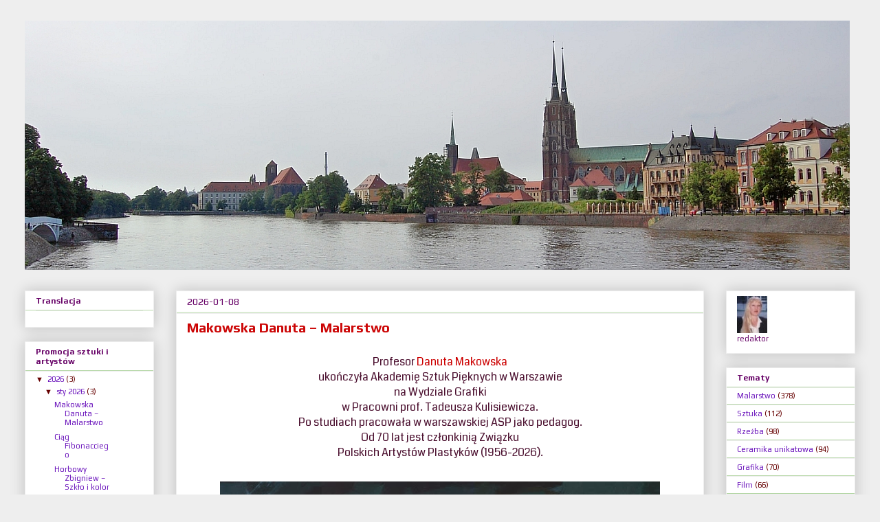

--- FILE ---
content_type: text/html; charset=UTF-8
request_url: https://artwroc.blogspot.com/
body_size: 35167
content:
<!DOCTYPE html>
<html class='v2' dir='ltr' lang='pl'>
<head>
<link href='https://www.blogger.com/static/v1/widgets/335934321-css_bundle_v2.css' rel='stylesheet' type='text/css'/>
<meta content='width=1100' name='viewport'/>
<meta content='text/html; charset=UTF-8' http-equiv='Content-Type'/>
<meta content='blogger' name='generator'/>
<link href='https://artwroc.blogspot.com/favicon.ico' rel='icon' type='image/x-icon'/>
<link href='https://artwroc.blogspot.com/' rel='canonical'/>
<link rel="alternate" type="application/atom+xml" title="art - Atom" href="https://artwroc.blogspot.com/feeds/posts/default" />
<link rel="alternate" type="application/rss+xml" title="art - RSS" href="https://artwroc.blogspot.com/feeds/posts/default?alt=rss" />
<link rel="service.post" type="application/atom+xml" title="art - Atom" href="https://www.blogger.com/feeds/8030252498807396596/posts/default" />
<!--Can't find substitution for tag [blog.ieCssRetrofitLinks]-->
<meta content='Malarstwo, Ceramika, Film, Grafika, Rzeźba, Rysunek, Foto, Scenografia, Plakat, Instalacja, Performance, Medalierstwo, Secesja, Semiografia, Witraż' name='description'/>
<meta content='https://artwroc.blogspot.com/' property='og:url'/>
<meta content='art' property='og:title'/>
<meta content='Malarstwo, Ceramika, Film, Grafika, Rzeźba, Rysunek, Foto, Scenografia, Plakat, Instalacja, Performance, Medalierstwo, Secesja, Semiografia, Witraż' property='og:description'/>
<title>art</title>
<style type='text/css'>@font-face{font-family:'Play';font-style:normal;font-weight:400;font-display:swap;src:url(//fonts.gstatic.com/s/play/v21/6aez4K2oVqwIvtg2H70Q13HqPA.woff2)format('woff2');unicode-range:U+0460-052F,U+1C80-1C8A,U+20B4,U+2DE0-2DFF,U+A640-A69F,U+FE2E-FE2F;}@font-face{font-family:'Play';font-style:normal;font-weight:400;font-display:swap;src:url(//fonts.gstatic.com/s/play/v21/6aez4K2oVqwIvtE2H70Q13HqPA.woff2)format('woff2');unicode-range:U+0301,U+0400-045F,U+0490-0491,U+04B0-04B1,U+2116;}@font-face{font-family:'Play';font-style:normal;font-weight:400;font-display:swap;src:url(//fonts.gstatic.com/s/play/v21/6aez4K2oVqwIvtY2H70Q13HqPA.woff2)format('woff2');unicode-range:U+0370-0377,U+037A-037F,U+0384-038A,U+038C,U+038E-03A1,U+03A3-03FF;}@font-face{font-family:'Play';font-style:normal;font-weight:400;font-display:swap;src:url(//fonts.gstatic.com/s/play/v21/6aez4K2oVqwIvto2H70Q13HqPA.woff2)format('woff2');unicode-range:U+0102-0103,U+0110-0111,U+0128-0129,U+0168-0169,U+01A0-01A1,U+01AF-01B0,U+0300-0301,U+0303-0304,U+0308-0309,U+0323,U+0329,U+1EA0-1EF9,U+20AB;}@font-face{font-family:'Play';font-style:normal;font-weight:400;font-display:swap;src:url(//fonts.gstatic.com/s/play/v21/6aez4K2oVqwIvts2H70Q13HqPA.woff2)format('woff2');unicode-range:U+0100-02BA,U+02BD-02C5,U+02C7-02CC,U+02CE-02D7,U+02DD-02FF,U+0304,U+0308,U+0329,U+1D00-1DBF,U+1E00-1E9F,U+1EF2-1EFF,U+2020,U+20A0-20AB,U+20AD-20C0,U+2113,U+2C60-2C7F,U+A720-A7FF;}@font-face{font-family:'Play';font-style:normal;font-weight:400;font-display:swap;src:url(//fonts.gstatic.com/s/play/v21/6aez4K2oVqwIvtU2H70Q13E.woff2)format('woff2');unicode-range:U+0000-00FF,U+0131,U+0152-0153,U+02BB-02BC,U+02C6,U+02DA,U+02DC,U+0304,U+0308,U+0329,U+2000-206F,U+20AC,U+2122,U+2191,U+2193,U+2212,U+2215,U+FEFF,U+FFFD;}@font-face{font-family:'Play';font-style:normal;font-weight:700;font-display:swap;src:url(//fonts.gstatic.com/s/play/v21/6ae84K2oVqwItm4TCp0y2lvQNTIQoQ.woff2)format('woff2');unicode-range:U+0460-052F,U+1C80-1C8A,U+20B4,U+2DE0-2DFF,U+A640-A69F,U+FE2E-FE2F;}@font-face{font-family:'Play';font-style:normal;font-weight:700;font-display:swap;src:url(//fonts.gstatic.com/s/play/v21/6ae84K2oVqwItm4TCpQy2lvQNTIQoQ.woff2)format('woff2');unicode-range:U+0301,U+0400-045F,U+0490-0491,U+04B0-04B1,U+2116;}@font-face{font-family:'Play';font-style:normal;font-weight:700;font-display:swap;src:url(//fonts.gstatic.com/s/play/v21/6ae84K2oVqwItm4TCpMy2lvQNTIQoQ.woff2)format('woff2');unicode-range:U+0370-0377,U+037A-037F,U+0384-038A,U+038C,U+038E-03A1,U+03A3-03FF;}@font-face{font-family:'Play';font-style:normal;font-weight:700;font-display:swap;src:url(//fonts.gstatic.com/s/play/v21/6ae84K2oVqwItm4TCp8y2lvQNTIQoQ.woff2)format('woff2');unicode-range:U+0102-0103,U+0110-0111,U+0128-0129,U+0168-0169,U+01A0-01A1,U+01AF-01B0,U+0300-0301,U+0303-0304,U+0308-0309,U+0323,U+0329,U+1EA0-1EF9,U+20AB;}@font-face{font-family:'Play';font-style:normal;font-weight:700;font-display:swap;src:url(//fonts.gstatic.com/s/play/v21/6ae84K2oVqwItm4TCp4y2lvQNTIQoQ.woff2)format('woff2');unicode-range:U+0100-02BA,U+02BD-02C5,U+02C7-02CC,U+02CE-02D7,U+02DD-02FF,U+0304,U+0308,U+0329,U+1D00-1DBF,U+1E00-1E9F,U+1EF2-1EFF,U+2020,U+20A0-20AB,U+20AD-20C0,U+2113,U+2C60-2C7F,U+A720-A7FF;}@font-face{font-family:'Play';font-style:normal;font-weight:700;font-display:swap;src:url(//fonts.gstatic.com/s/play/v21/6ae84K2oVqwItm4TCpAy2lvQNTI.woff2)format('woff2');unicode-range:U+0000-00FF,U+0131,U+0152-0153,U+02BB-02BC,U+02C6,U+02DA,U+02DC,U+0304,U+0308,U+0329,U+2000-206F,U+20AC,U+2122,U+2191,U+2193,U+2212,U+2215,U+FEFF,U+FFFD;}@font-face{font-family:'Vollkorn';font-style:normal;font-weight:700;font-display:swap;src:url(//fonts.gstatic.com/s/vollkorn/v30/0ybgGDoxxrvAnPhYGzMlQLzuMasz6Df213aeE2mcM7Xq3oA9NjE.woff2)format('woff2');unicode-range:U+0460-052F,U+1C80-1C8A,U+20B4,U+2DE0-2DFF,U+A640-A69F,U+FE2E-FE2F;}@font-face{font-family:'Vollkorn';font-style:normal;font-weight:700;font-display:swap;src:url(//fonts.gstatic.com/s/vollkorn/v30/0ybgGDoxxrvAnPhYGzMlQLzuMasz6Df213aeGmmcM7Xq3oA9NjE.woff2)format('woff2');unicode-range:U+0301,U+0400-045F,U+0490-0491,U+04B0-04B1,U+2116;}@font-face{font-family:'Vollkorn';font-style:normal;font-weight:700;font-display:swap;src:url(//fonts.gstatic.com/s/vollkorn/v30/0ybgGDoxxrvAnPhYGzMlQLzuMasz6Df213aeHWmcM7Xq3oA9NjE.woff2)format('woff2');unicode-range:U+0370-0377,U+037A-037F,U+0384-038A,U+038C,U+038E-03A1,U+03A3-03FF;}@font-face{font-family:'Vollkorn';font-style:normal;font-weight:700;font-display:swap;src:url(//fonts.gstatic.com/s/vollkorn/v30/0ybgGDoxxrvAnPhYGzMlQLzuMasz6Df213aeEWmcM7Xq3oA9NjE.woff2)format('woff2');unicode-range:U+0102-0103,U+0110-0111,U+0128-0129,U+0168-0169,U+01A0-01A1,U+01AF-01B0,U+0300-0301,U+0303-0304,U+0308-0309,U+0323,U+0329,U+1EA0-1EF9,U+20AB;}@font-face{font-family:'Vollkorn';font-style:normal;font-weight:700;font-display:swap;src:url(//fonts.gstatic.com/s/vollkorn/v30/0ybgGDoxxrvAnPhYGzMlQLzuMasz6Df213aeEGmcM7Xq3oA9NjE.woff2)format('woff2');unicode-range:U+0100-02BA,U+02BD-02C5,U+02C7-02CC,U+02CE-02D7,U+02DD-02FF,U+0304,U+0308,U+0329,U+1D00-1DBF,U+1E00-1E9F,U+1EF2-1EFF,U+2020,U+20A0-20AB,U+20AD-20C0,U+2113,U+2C60-2C7F,U+A720-A7FF;}@font-face{font-family:'Vollkorn';font-style:normal;font-weight:700;font-display:swap;src:url(//fonts.gstatic.com/s/vollkorn/v30/0ybgGDoxxrvAnPhYGzMlQLzuMasz6Df213aeHmmcM7Xq3oA9.woff2)format('woff2');unicode-range:U+0000-00FF,U+0131,U+0152-0153,U+02BB-02BC,U+02C6,U+02DA,U+02DC,U+0304,U+0308,U+0329,U+2000-206F,U+20AC,U+2122,U+2191,U+2193,U+2212,U+2215,U+FEFF,U+FFFD;}</style>
<style id='page-skin-1' type='text/css'><!--
/*
-----------------------------------------------
Blogger Template Style
Name:     Awesome Inc.
Designer: Tina Chen
URL:      tinachen.org
----------------------------------------------- */
/* Content
----------------------------------------------- */
body {
font: normal normal 12px Play;
color: #660066;
background: #eeeeee none repeat scroll top left;
}
html body .content-outer {
min-width: 0;
max-width: 100%;
width: 100%;
}
a:link {
text-decoration: none;
color: #5212bb;
}
a:visited {
text-decoration: none;
color: #6912bb;
}
a:hover {
text-decoration: underline;
color: #ff0000;
}
.body-fauxcolumn-outer .cap-top {
position: absolute;
z-index: 1;
height: 276px;
width: 100%;
background: transparent none repeat-x scroll top left;
_background-image: none;
}
/* Columns
----------------------------------------------- */
.content-inner {
padding: 0;
}
.header-inner .section {
margin: 0 16px;
}
.tabs-inner .section {
margin: 0 16px;
}
.main-inner {
padding-top: 30px;
}
.main-inner .column-center-inner,
.main-inner .column-left-inner,
.main-inner .column-right-inner {
padding: 0 5px;
}
*+html body .main-inner .column-center-inner {
margin-top: -30px;
}
#layout .main-inner .column-center-inner {
margin-top: 0;
}
/* Header
----------------------------------------------- */
.header-outer {
margin: 0 0 0 0;
background: rgba(0, 0, 0, 0) none repeat scroll 0 0;
}
.Header h1 {
font: normal bold 14px Vollkorn;
color: #660000;
text-shadow: 0 0 -1px #000000;
}
.Header h1 a {
color: #660000;
}
.Header .description {
font: normal normal 14px Play;
color: #444444;
}
.header-inner .Header .titlewrapper,
.header-inner .Header .descriptionwrapper {
padding-left: 0;
padding-right: 0;
margin-bottom: 0;
}
.header-inner .Header .titlewrapper {
padding-top: 22px;
}
/* Tabs
----------------------------------------------- */
.tabs-outer {
overflow: hidden;
position: relative;
background: #f3f3f3 url(https://resources.blogblog.com/blogblog/data/1kt/awesomeinc/tabs_gradient_light.png) repeat scroll 0 0;
}
#layout .tabs-outer {
overflow: visible;
}
.tabs-cap-top, .tabs-cap-bottom {
position: absolute;
width: 100%;
border-top: 1px solid #eeeeee;
}
.tabs-cap-bottom {
bottom: 0;
}
.tabs-inner .widget li a {
display: inline-block;
margin: 0;
padding: .6em 1.5em;
font: italic bold 14px Play;
color: #351c75;
border-top: 1px solid #eeeeee;
border-bottom: 1px solid #eeeeee;
border-left: 1px solid #eeeeee;
height: 16px;
line-height: 16px;
}
.tabs-inner .widget li:last-child a {
border-right: 1px solid #eeeeee;
}
.tabs-inner .widget li.selected a, .tabs-inner .widget li a:hover {
background: #f3f3f3 url(https://resources.blogblog.com/blogblog/data/1kt/awesomeinc/tabs_gradient_light.png) repeat-x scroll 0 -100px;
color: #c10c0c;
}
/* Headings
----------------------------------------------- */
h2 {
font: normal bold 12px Play;
color: #660066;
}
/* Widgets
----------------------------------------------- */
.main-inner .section {
margin: 0 27px;
padding: 0;
}
.main-inner .column-left-outer,
.main-inner .column-right-outer {
margin-top: 0;
}
#layout .main-inner .column-left-outer,
#layout .main-inner .column-right-outer {
margin-top: 0;
}
.main-inner .column-left-inner,
.main-inner .column-right-inner {
background: transparent none repeat 0 0;
-moz-box-shadow: 0 0 0 rgba(0, 0, 0, .2);
-webkit-box-shadow: 0 0 0 rgba(0, 0, 0, .2);
-goog-ms-box-shadow: 0 0 0 rgba(0, 0, 0, .2);
box-shadow: 0 0 0 rgba(0, 0, 0, .2);
-moz-border-radius: 0;
-webkit-border-radius: 0;
-goog-ms-border-radius: 0;
border-radius: 0;
}
#layout .main-inner .column-left-inner,
#layout .main-inner .column-right-inner {
margin-top: 0;
}
.sidebar .widget {
font: normal normal 11px Play;
color: #660066;
}
.sidebar .widget a:link {
color: #6912bb;
}
.sidebar .widget a:visited {
color: #5720da;
}
.sidebar .widget a:hover {
color: #660000;
}
.sidebar .widget h2 {
text-shadow: 0 0 -1px #000000;
}
.main-inner .widget {
background-color: #ffffff;
border: 1px solid #eeeeee;
padding: 0 15px 15px;
margin: 20px -16px;
-moz-box-shadow: 0 0 20px rgba(0, 0, 0, .2);
-webkit-box-shadow: 0 0 20px rgba(0, 0, 0, .2);
-goog-ms-box-shadow: 0 0 20px rgba(0, 0, 0, .2);
box-shadow: 0 0 20px rgba(0, 0, 0, .2);
-moz-border-radius: 0;
-webkit-border-radius: 0;
-goog-ms-border-radius: 0;
border-radius: 0;
}
.main-inner .widget h2 {
margin: 0 -15px;
padding: .6em 15px .5em;
border-bottom: 1px solid #b6d7a8;
}
.footer-inner .widget h2 {
padding: 0 0 .4em;
border-bottom: 1px solid #b6d7a8;
}
.main-inner .widget h2 + div, .footer-inner .widget h2 + div {
border-top: 1px solid #eeeeee;
padding-top: 8px;
}
.main-inner .widget .widget-content {
margin: 0 -15px;
padding: 7px 15px 0;
}
.main-inner .widget ul, .main-inner .widget #ArchiveList ul.flat {
margin: -8px -15px 0;
padding: 0;
list-style: none;
}
.main-inner .widget #ArchiveList {
margin: -8px 0 0;
}
.main-inner .widget ul li, .main-inner .widget #ArchiveList ul.flat li {
padding: .5em 15px;
text-indent: 0;
color: #660000;
border-top: 1px solid #eeeeee;
border-bottom: 1px solid #b6d7a8;
}
.main-inner .widget #ArchiveList ul li {
padding-top: .25em;
padding-bottom: .25em;
}
.main-inner .widget ul li:first-child, .main-inner .widget #ArchiveList ul.flat li:first-child {
border-top: none;
}
.main-inner .widget ul li:last-child, .main-inner .widget #ArchiveList ul.flat li:last-child {
border-bottom: none;
}
.post-body {
position: relative;
}
.main-inner .widget .post-body ul {
padding: 0 2.5em;
margin: .5em 0;
list-style: disc;
}
.main-inner .widget .post-body ul li {
padding: 0.25em 0;
margin-bottom: .25em;
color: #660066;
border: none;
}
.footer-inner .widget ul {
padding: 0;
list-style: none;
}
.widget .zippy {
color: #660000;
}
/* Posts
----------------------------------------------- */
body .main-inner .Blog {
padding: 0;
margin-bottom: 1em;
background-color: transparent;
border: none;
-moz-box-shadow: 0 0 0 rgba(0, 0, 0, 0);
-webkit-box-shadow: 0 0 0 rgba(0, 0, 0, 0);
-goog-ms-box-shadow: 0 0 0 rgba(0, 0, 0, 0);
box-shadow: 0 0 0 rgba(0, 0, 0, 0);
}
.main-inner .section:last-child .Blog:last-child {
padding: 0;
margin-bottom: 1em;
}
.main-inner .widget h2.date-header {
margin: 0 -15px 1px;
padding: 0 0 0 0;
font: normal normal 14px Play;
color: #660066;
background: transparent none no-repeat scroll top left;
border-top: 0 solid #f3f3f3;
border-bottom: 1px solid #b6d7a8;
-moz-border-radius-topleft: 0;
-moz-border-radius-topright: 0;
-webkit-border-top-left-radius: 0;
-webkit-border-top-right-radius: 0;
border-top-left-radius: 0;
border-top-right-radius: 0;
position: static;
bottom: 100%;
right: 15px;
text-shadow: 0 0 -1px #000000;
}
.main-inner .widget h2.date-header span {
font: normal normal 14px Play;
display: block;
padding: .5em 15px;
border-left: 0 solid #f3f3f3;
border-right: 0 solid #f3f3f3;
}
.date-outer {
position: relative;
margin: 30px 0 20px;
padding: 0 15px;
background-color: #ffffff;
border: 1px solid #eeeeee;
-moz-box-shadow: 0 0 20px rgba(0, 0, 0, .2);
-webkit-box-shadow: 0 0 20px rgba(0, 0, 0, .2);
-goog-ms-box-shadow: 0 0 20px rgba(0, 0, 0, .2);
box-shadow: 0 0 20px rgba(0, 0, 0, .2);
-moz-border-radius: 0;
-webkit-border-radius: 0;
-goog-ms-border-radius: 0;
border-radius: 0;
}
.date-outer:first-child {
margin-top: 0;
}
.date-outer:last-child {
margin-bottom: 20px;
-moz-border-radius-bottomleft: 0;
-moz-border-radius-bottomright: 0;
-webkit-border-bottom-left-radius: 0;
-webkit-border-bottom-right-radius: 0;
-goog-ms-border-bottom-left-radius: 0;
-goog-ms-border-bottom-right-radius: 0;
border-bottom-left-radius: 0;
border-bottom-right-radius: 0;
}
.date-posts {
margin: 0 -15px;
padding: 0 15px;
clear: both;
}
.post-outer, .inline-ad {
border-top: 1px solid #eeeeee;
margin: 0 -15px;
padding: 15px 15px;
}
.post-outer {
padding-bottom: 10px;
}
.post-outer:first-child {
padding-top: 0;
border-top: none;
}
.post-outer:last-child, .inline-ad:last-child {
border-bottom: none;
}
.post-body {
position: relative;
}
.post-body img {
padding: 8px;
background: transparent;
border: 1px solid transparent;
-moz-box-shadow: 0 0 0 rgba(0, 0, 0, .2);
-webkit-box-shadow: 0 0 0 rgba(0, 0, 0, .2);
box-shadow: 0 0 0 rgba(0, 0, 0, .2);
-moz-border-radius: 0;
-webkit-border-radius: 0;
border-radius: 0;
}
h3.post-title, h4 {
font: normal bold 20px Play;
color: #cc0606;
}
h3.post-title a {
font: normal bold 20px Play;
color: #cc0606;
}
h3.post-title a:hover {
color: #ff0000;
text-decoration: underline;
}
.post-header {
margin: 0 0 1em;
}
.post-body {
line-height: 1.4;
}
.post-outer h2 {
color: #660066;
}
.post-footer {
margin: 1.5em 0 0;
}
#blog-pager {
padding: 15px;
font-size: 120%;
background-color: #ffffff;
border: 1px solid #eeeeee;
-moz-box-shadow: 0 0 20px rgba(0, 0, 0, .2);
-webkit-box-shadow: 0 0 20px rgba(0, 0, 0, .2);
-goog-ms-box-shadow: 0 0 20px rgba(0, 0, 0, .2);
box-shadow: 0 0 20px rgba(0, 0, 0, .2);
-moz-border-radius: 0;
-webkit-border-radius: 0;
-goog-ms-border-radius: 0;
border-radius: 0;
-moz-border-radius-topleft: 0;
-moz-border-radius-topright: 0;
-webkit-border-top-left-radius: 0;
-webkit-border-top-right-radius: 0;
-goog-ms-border-top-left-radius: 0;
-goog-ms-border-top-right-radius: 0;
border-top-left-radius: 0;
border-top-right-radius-topright: 0;
margin-top: 1em;
}
.blog-feeds, .post-feeds {
margin: 1em 0;
text-align: center;
color: #660066;
}
.blog-feeds a, .post-feeds a {
color: #b6d7a8;
}
.blog-feeds a:visited, .post-feeds a:visited {
color: #fff2cc;
}
.blog-feeds a:hover, .post-feeds a:hover {
color: #d9ead3;
}
.post-outer .comments {
margin-top: 2em;
}
/* Comments
----------------------------------------------- */
.comments .comments-content .icon.blog-author {
background-repeat: no-repeat;
background-image: url([data-uri]);
}
.comments .comments-content .loadmore a {
border-top: 1px solid #eeeeee;
border-bottom: 1px solid #eeeeee;
}
.comments .continue {
border-top: 2px solid #eeeeee;
}
/* Footer
----------------------------------------------- */
.footer-outer {
margin: -20px 0 -1px;
padding: 20px 0 0;
color: #74719c;
overflow: hidden;
}
.footer-fauxborder-left {
border-top: 1px solid #eeeeee;
background: #ffffff none repeat scroll 0 0;
-moz-box-shadow: 0 0 20px rgba(0, 0, 0, .2);
-webkit-box-shadow: 0 0 20px rgba(0, 0, 0, .2);
-goog-ms-box-shadow: 0 0 20px rgba(0, 0, 0, .2);
box-shadow: 0 0 20px rgba(0, 0, 0, .2);
margin: 0 -20px;
}
/* Mobile
----------------------------------------------- */
body.mobile {
background-size: auto;
}
.mobile .body-fauxcolumn-outer {
background: transparent none repeat scroll top left;
}
*+html body.mobile .main-inner .column-center-inner {
margin-top: 0;
}
.mobile .main-inner .widget {
padding: 0 0 15px;
}
.mobile .main-inner .widget h2 + div,
.mobile .footer-inner .widget h2 + div {
border-top: none;
padding-top: 0;
}
.mobile .footer-inner .widget h2 {
padding: 0.5em 0;
border-bottom: none;
}
.mobile .main-inner .widget .widget-content {
margin: 0;
padding: 7px 0 0;
}
.mobile .main-inner .widget ul,
.mobile .main-inner .widget #ArchiveList ul.flat {
margin: 0 -15px 0;
}
.mobile .main-inner .widget h2.date-header {
right: 0;
}
.mobile .date-header span {
padding: 0.4em 0;
}
.mobile .date-outer:first-child {
margin-bottom: 0;
border: 1px solid #eeeeee;
-moz-border-radius-topleft: 0;
-moz-border-radius-topright: 0;
-webkit-border-top-left-radius: 0;
-webkit-border-top-right-radius: 0;
-goog-ms-border-top-left-radius: 0;
-goog-ms-border-top-right-radius: 0;
border-top-left-radius: 0;
border-top-right-radius: 0;
}
.mobile .date-outer {
border-color: #eeeeee;
border-width: 0 1px 1px;
}
.mobile .date-outer:last-child {
margin-bottom: 0;
}
.mobile .main-inner {
padding: 0;
}
.mobile .header-inner .section {
margin: 0;
}
.mobile .post-outer, .mobile .inline-ad {
padding: 5px 0;
}
.mobile .tabs-inner .section {
margin: 0 10px;
}
.mobile .main-inner .widget h2 {
margin: 0;
padding: 0;
}
.mobile .main-inner .widget h2.date-header span {
padding: 0;
}
.mobile .main-inner .widget .widget-content {
margin: 0;
padding: 7px 0 0;
}
.mobile #blog-pager {
border: 1px solid transparent;
background: #ffffff none repeat scroll 0 0;
}
.mobile .main-inner .column-left-inner,
.mobile .main-inner .column-right-inner {
background: transparent none repeat 0 0;
-moz-box-shadow: none;
-webkit-box-shadow: none;
-goog-ms-box-shadow: none;
box-shadow: none;
}
.mobile .date-posts {
margin: 0;
padding: 0;
}
.mobile .footer-fauxborder-left {
margin: 0;
border-top: inherit;
}
.mobile .main-inner .section:last-child .Blog:last-child {
margin-bottom: 0;
}
.mobile-index-contents {
color: #660066;
}
.mobile .mobile-link-button {
background: #5212bb url(https://resources.blogblog.com/blogblog/data/1kt/awesomeinc/tabs_gradient_light.png) repeat scroll 0 0;
}
.mobile-link-button a:link, .mobile-link-button a:visited {
color: #b6d7a8;
}
.mobile .tabs-inner .PageList .widget-content {
background: transparent;
border-top: 1px solid;
border-color: #eeeeee;
color: #351c75;
}
.mobile .tabs-inner .PageList .widget-content .pagelist-arrow {
border-left: 1px solid #eeeeee;
}

--></style>
<style id='template-skin-1' type='text/css'><!--
body {
min-width: 1240px;
}
.content-outer, .content-fauxcolumn-outer, .region-inner {
min-width: 1240px;
max-width: 1240px;
_width: 1240px;
}
.main-inner .columns {
padding-left: 220px;
padding-right: 220px;
}
.main-inner .fauxcolumn-center-outer {
left: 220px;
right: 220px;
/* IE6 does not respect left and right together */
_width: expression(this.parentNode.offsetWidth -
parseInt("220px") -
parseInt("220px") + 'px');
}
.main-inner .fauxcolumn-left-outer {
width: 220px;
}
.main-inner .fauxcolumn-right-outer {
width: 220px;
}
.main-inner .column-left-outer {
width: 220px;
right: 100%;
margin-left: -220px;
}
.main-inner .column-right-outer {
width: 220px;
margin-right: -220px;
}
#layout {
min-width: 0;
}
#layout .content-outer {
min-width: 0;
width: 800px;
}
#layout .region-inner {
min-width: 0;
width: auto;
}
body#layout div.add_widget {
padding: 8px;
}
body#layout div.add_widget a {
margin-left: 32px;
}
--></style>
<script type='text/javascript'>
        (function(i,s,o,g,r,a,m){i['GoogleAnalyticsObject']=r;i[r]=i[r]||function(){
        (i[r].q=i[r].q||[]).push(arguments)},i[r].l=1*new Date();a=s.createElement(o),
        m=s.getElementsByTagName(o)[0];a.async=1;a.src=g;m.parentNode.insertBefore(a,m)
        })(window,document,'script','https://www.google-analytics.com/analytics.js','ga');
        ga('create', 'UA-162788422-1', 'auto', 'blogger');
        ga('blogger.send', 'pageview');
      </script>
<link href='https://www.blogger.com/dyn-css/authorization.css?targetBlogID=8030252498807396596&amp;zx=3909e325-198d-4e7b-a131-021d2589faa5' media='none' onload='if(media!=&#39;all&#39;)media=&#39;all&#39;' rel='stylesheet'/><noscript><link href='https://www.blogger.com/dyn-css/authorization.css?targetBlogID=8030252498807396596&amp;zx=3909e325-198d-4e7b-a131-021d2589faa5' rel='stylesheet'/></noscript>
<meta name='google-adsense-platform-account' content='ca-host-pub-1556223355139109'/>
<meta name='google-adsense-platform-domain' content='blogspot.com'/>

<link rel="stylesheet" href="https://fonts.googleapis.com/css2?display=swap&family=Be+Vietnam+Pro&family=Coda&family=Fira+Sans&family=Gabarito&family=Monda&family=Play&family=Public+Sans&family=Sofia+Sans&family=Tomorrow"></head>
<body class='loading variant-light'>
<div class='navbar no-items section' id='navbar' name='Pasek nawigacyjny'>
</div>
<div itemscope='itemscope' itemtype='http://schema.org/Blog' style='display: none;'>
<meta content='art' itemprop='name'/>
<meta content='Malarstwo, Ceramika, Film, Grafika, Rzeźba, Rysunek, Foto, Scenografia, Plakat, Instalacja, Performance, Medalierstwo, Secesja, Semiografia, Witraż' itemprop='description'/>
</div>
<div class='body-fauxcolumns'>
<div class='fauxcolumn-outer body-fauxcolumn-outer'>
<div class='cap-top'>
<div class='cap-left'></div>
<div class='cap-right'></div>
</div>
<div class='fauxborder-left'>
<div class='fauxborder-right'></div>
<div class='fauxcolumn-inner'>
</div>
</div>
<div class='cap-bottom'>
<div class='cap-left'></div>
<div class='cap-right'></div>
</div>
</div>
</div>
<div class='content'>
<div class='content-fauxcolumns'>
<div class='fauxcolumn-outer content-fauxcolumn-outer'>
<div class='cap-top'>
<div class='cap-left'></div>
<div class='cap-right'></div>
</div>
<div class='fauxborder-left'>
<div class='fauxborder-right'></div>
<div class='fauxcolumn-inner'>
</div>
</div>
<div class='cap-bottom'>
<div class='cap-left'></div>
<div class='cap-right'></div>
</div>
</div>
</div>
<div class='content-outer'>
<div class='content-cap-top cap-top'>
<div class='cap-left'></div>
<div class='cap-right'></div>
</div>
<div class='fauxborder-left content-fauxborder-left'>
<div class='fauxborder-right content-fauxborder-right'></div>
<div class='content-inner'>
<header>
<div class='header-outer'>
<div class='header-cap-top cap-top'>
<div class='cap-left'></div>
<div class='cap-right'></div>
</div>
<div class='fauxborder-left header-fauxborder-left'>
<div class='fauxborder-right header-fauxborder-right'></div>
<div class='region-inner header-inner'>
<div class='header section' id='header' name='Nagłówek'><div class='widget Header' data-version='1' id='Header1'>
<div id='header-inner'>
<a href='https://artwroc.blogspot.com/' style='display: block'>
<img alt='art' height='363px; ' id='Header1_headerimg' src='https://blogger.googleusercontent.com/img/b/R29vZ2xl/AVvXsEi5Jy00LmBmcLt9PlZRySLG6SYEOh6wkNtlAImTq-BDSvzB6XHiKVOgF9xO_mrKfLpAV5p1WratfjtJRrh4_VOni-ba4NrVFOf-PTx472y-3Va5MDRDJRcECoZgFvs77a1IeoWhICXABZZ2/s1200/2020_wroc.art_blog.jpg' style='display: block' width='1200px; '/>
</a>
</div>
</div></div>
</div>
</div>
<div class='header-cap-bottom cap-bottom'>
<div class='cap-left'></div>
<div class='cap-right'></div>
</div>
</div>
</header>
<div class='tabs-outer'>
<div class='tabs-cap-top cap-top'>
<div class='cap-left'></div>
<div class='cap-right'></div>
</div>
<div class='fauxborder-left tabs-fauxborder-left'>
<div class='fauxborder-right tabs-fauxborder-right'></div>
<div class='region-inner tabs-inner'>
<div class='tabs no-items section' id='crosscol' name='Wszystkie kolumny'></div>
<div class='tabs no-items section' id='crosscol-overflow' name='Cross-Column 2'></div>
</div>
</div>
<div class='tabs-cap-bottom cap-bottom'>
<div class='cap-left'></div>
<div class='cap-right'></div>
</div>
</div>
<div class='main-outer'>
<div class='main-cap-top cap-top'>
<div class='cap-left'></div>
<div class='cap-right'></div>
</div>
<div class='fauxborder-left main-fauxborder-left'>
<div class='fauxborder-right main-fauxborder-right'></div>
<div class='region-inner main-inner'>
<div class='columns fauxcolumns'>
<div class='fauxcolumn-outer fauxcolumn-center-outer'>
<div class='cap-top'>
<div class='cap-left'></div>
<div class='cap-right'></div>
</div>
<div class='fauxborder-left'>
<div class='fauxborder-right'></div>
<div class='fauxcolumn-inner'>
</div>
</div>
<div class='cap-bottom'>
<div class='cap-left'></div>
<div class='cap-right'></div>
</div>
</div>
<div class='fauxcolumn-outer fauxcolumn-left-outer'>
<div class='cap-top'>
<div class='cap-left'></div>
<div class='cap-right'></div>
</div>
<div class='fauxborder-left'>
<div class='fauxborder-right'></div>
<div class='fauxcolumn-inner'>
</div>
</div>
<div class='cap-bottom'>
<div class='cap-left'></div>
<div class='cap-right'></div>
</div>
</div>
<div class='fauxcolumn-outer fauxcolumn-right-outer'>
<div class='cap-top'>
<div class='cap-left'></div>
<div class='cap-right'></div>
</div>
<div class='fauxborder-left'>
<div class='fauxborder-right'></div>
<div class='fauxcolumn-inner'>
</div>
</div>
<div class='cap-bottom'>
<div class='cap-left'></div>
<div class='cap-right'></div>
</div>
</div>
<!-- corrects IE6 width calculation -->
<div class='columns-inner'>
<div class='column-center-outer'>
<div class='column-center-inner'>
<div class='main section' id='main' name='Główny'><div class='widget Blog' data-version='1' id='Blog1'>
<div class='blog-posts hfeed'>

          <div class="date-outer">
        
<h2 class='date-header'><span>2026-01-08</span></h2>

          <div class="date-posts">
        
<div class='post-outer'>
<div class='post hentry uncustomized-post-template' itemprop='blogPost' itemscope='itemscope' itemtype='http://schema.org/BlogPosting'>
<meta content='https://blogger.googleusercontent.com/img/b/R29vZ2xl/AVvXsEjVkPbHFHWewZcxhBgBwhsPRMF74ATbYfOs7rb7w7J__yrtf-jblqhniMMfnQFYijdZxJq8jvbB7VxVMJYOL-gW4dRSEFG7BmdTway7L-4UiYLVWdjiENfGLKWrAdIUJStGa4feUlCS6c86eeZFbBMLyTWSqUUYIYv3XxCNFqvN24x9anC_fg3KB6xI4ALn/w640-h512/2026_Makowska_Danuta.jpg' itemprop='image_url'/>
<meta content='8030252498807396596' itemprop='blogId'/>
<meta content='3639220502003862321' itemprop='postId'/>
<a name='3639220502003862321'></a>
<h3 class='post-title entry-title' itemprop='name'>
<a href='https://artwroc.blogspot.com/2026/01/makowska-danuta-malarstwo.html'>Makowska Danuta &#8211; Malarstwo</a>
</h3>
<div class='post-header'>
<div class='post-header-line-1'></div>
</div>
<div class='post-body entry-content' id='post-body-3639220502003862321' itemprop='articleBody'>
<div style="text-align: center;"><br /></div><div style="text-align: center;"><span style="color: #4c1130; font-family: Coda; font-size: medium;">Profesor </span><span style="color: #cc0000; font-family: Coda; font-size: medium;">Danuta Makowska</span></div><div style="text-align: center;"><span style="color: #4c1130; font-family: Coda; font-size: medium;">ukończyła Akademię Sztuk Pięknych w Warszawie <br />na Wydziale Grafiki</span></div><div style="text-align: center;"><span style="color: #4c1130; font-family: Coda; font-size: medium;">w Pracowni prof. Tadeusza Kulisiewicza.</span></div><div style="text-align: center;"><span style="color: #4c1130; font-family: Coda; font-size: medium;">Po studiach pracowała w warszawskiej ASP jako pedagog.</span></div><div style="text-align: center;"><span style="color: #4c1130; font-family: Coda; font-size: medium;">Od 70 lat jest członkinią Związku</span></div><div style="text-align: center;"><span style="color: #4c1130; font-family: Coda; font-size: medium;">Polskich Artystów Plastyków (1956-2026).</span></div><div style="text-align: center;"><span style="color: #4c1130; font-family: Coda; font-size: medium;"><br /></span></div><div style="text-align: center;"><div class="separator" style="clear: both; text-align: center;"><a href="https://blogger.googleusercontent.com/img/b/R29vZ2xl/AVvXsEjVkPbHFHWewZcxhBgBwhsPRMF74ATbYfOs7rb7w7J__yrtf-jblqhniMMfnQFYijdZxJq8jvbB7VxVMJYOL-gW4dRSEFG7BmdTway7L-4UiYLVWdjiENfGLKWrAdIUJStGa4feUlCS6c86eeZFbBMLyTWSqUUYIYv3XxCNFqvN24x9anC_fg3KB6xI4ALn/s897/2026_Makowska_Danuta.jpg" imageanchor="1" style="margin-left: 1em; margin-right: 1em;"><img border="0" data-original-height="718" data-original-width="897" height="512" src="https://blogger.googleusercontent.com/img/b/R29vZ2xl/AVvXsEjVkPbHFHWewZcxhBgBwhsPRMF74ATbYfOs7rb7w7J__yrtf-jblqhniMMfnQFYijdZxJq8jvbB7VxVMJYOL-gW4dRSEFG7BmdTway7L-4UiYLVWdjiENfGLKWrAdIUJStGa4feUlCS6c86eeZFbBMLyTWSqUUYIYv3XxCNFqvN24x9anC_fg3KB6xI4ALn/w640-h512/2026_Makowska_Danuta.jpg" width="640" /></a></div><span style="color: #0c343d; font-family: Coda;"><span style="background-color: white;">Woda, 1997, olej, 65</span><span style="background-color: white;">&#215;</span><span style="background-color: white;">81 cm</span></span></div><div style="text-align: center;"><span style="color: #4c1130; font-family: Coda; font-size: medium;"><span style="background-color: white; color: black;"><br /></span></span></div><div style="text-align: center;"><span style="color: #4c1130; font-size: medium;"><span style="background-color: white; color: black; font-family: Coda;"><br /></span></span></div>
<div style='clear: both;'></div>
</div>
<div class='post-footer'>
<div class='post-footer-line post-footer-line-1'>
<span class='post-author vcard'>
art.kk
<span class='fn' itemprop='author' itemscope='itemscope' itemtype='http://schema.org/Person'>
<span itemprop='name'>&#8211;</span>
</span>
</span>
<span class='post-timestamp'>
at
<meta content='https://artwroc.blogspot.com/2026/01/makowska-danuta-malarstwo.html' itemprop='url'/>
<a class='timestamp-link' href='https://artwroc.blogspot.com/2026/01/makowska-danuta-malarstwo.html' rel='bookmark' title='permanent link'><abbr class='published' itemprop='datePublished' title='2026-01-08T19:41:00+01:00'>08 stycznia</abbr></a>
</span>
<span class='post-comment-link'>
</span>
<span class='post-icons'>
<span class='item-action'>
<a href='https://www.blogger.com/email-post/8030252498807396596/3639220502003862321' title='Wyślij posta przez e-mail'>
<img alt='' class='icon-action' height='13' src='https://resources.blogblog.com/img/icon18_email.gif' width='18'/>
</a>
</span>
</span>
<div class='post-share-buttons goog-inline-block'>
<a class='goog-inline-block share-button sb-email' href='https://www.blogger.com/share-post.g?blogID=8030252498807396596&postID=3639220502003862321&target=email' target='_blank' title='Wyślij pocztą e-mail'><span class='share-button-link-text'>Wyślij pocztą e-mail</span></a><a class='goog-inline-block share-button sb-blog' href='https://www.blogger.com/share-post.g?blogID=8030252498807396596&postID=3639220502003862321&target=blog' onclick='window.open(this.href, "_blank", "height=270,width=475"); return false;' target='_blank' title='Wrzuć na bloga'><span class='share-button-link-text'>Wrzuć na bloga</span></a><a class='goog-inline-block share-button sb-twitter' href='https://www.blogger.com/share-post.g?blogID=8030252498807396596&postID=3639220502003862321&target=twitter' target='_blank' title='Udostępnij w X'><span class='share-button-link-text'>Udostępnij w X</span></a><a class='goog-inline-block share-button sb-facebook' href='https://www.blogger.com/share-post.g?blogID=8030252498807396596&postID=3639220502003862321&target=facebook' onclick='window.open(this.href, "_blank", "height=430,width=640"); return false;' target='_blank' title='Udostępnij w usłudze Facebook'><span class='share-button-link-text'>Udostępnij w usłudze Facebook</span></a><a class='goog-inline-block share-button sb-pinterest' href='https://www.blogger.com/share-post.g?blogID=8030252498807396596&postID=3639220502003862321&target=pinterest' target='_blank' title='Udostępnij w serwisie Pinterest'><span class='share-button-link-text'>Udostępnij w serwisie Pinterest</span></a>
</div>
</div>
<div class='post-footer-line post-footer-line-2'>
<span class='post-labels'>
Labels:
<a href='https://artwroc.blogspot.com/search/label/Malarstwo' rel='tag'>Malarstwo</a>
</span>
</div>
<div class='post-footer-line post-footer-line-3'>
<span class='post-location'>
</span>
</div>
</div>
</div>
</div>

          </div></div>
        

          <div class="date-outer">
        
<h2 class='date-header'><span>2026-01-03</span></h2>

          <div class="date-posts">
        
<div class='post-outer'>
<div class='post hentry uncustomized-post-template' itemprop='blogPost' itemscope='itemscope' itemtype='http://schema.org/BlogPosting'>
<meta content='https://blogger.googleusercontent.com/img/b/R29vZ2xl/AVvXsEg4iOsNwC3Nd2KUGwbY49vLnA3NOYbI52gwbK-qMOR-zda_EYqMjVoH8AAkKHOIiv-ysKm5NCuWGIi7CmBh1495lRoWkgTqjQzsa_DePWMq3F7zwQNZmLLEcpNjA5Z_owE0dPGSeScgygsMvpgSfNKZdqVmKg3hyveMozAz_PDfwj8T0oK6N3PhFEutVukU/w458-h274/2026-01_fibonacci.jpg' itemprop='image_url'/>
<meta content='8030252498807396596' itemprop='blogId'/>
<meta content='4812141634961333712' itemprop='postId'/>
<a name='4812141634961333712'></a>
<h3 class='post-title entry-title' itemprop='name'>
<a href='https://artwroc.blogspot.com/2026/01/ciag-fibonacciego.html'>Ciąg Fibonacciego</a>
</h3>
<div class='post-header'>
<div class='post-header-line-1'></div>
</div>
<div class='post-body entry-content' id='post-body-4812141634961333712' itemprop='articleBody'>
<span style="font-size: medium;"><br /></span><div style="text-align: center;"><span style="color: #990000; font-family: Coda; font-size: medium;">Ciąg Fibonacciego</span><span style="color: #4c1130; font-family: Coda; font-size: medium;"> to ciąg liczb naturalnych,</span></div><span style="color: #4c1130; font-family: Coda; font-size: medium;"><div style="text-align: center;">w którym każda kolejna liczba jest sumą dwóch poprzednich.</div><div style="text-align: center;">Zaczyna się zazwyczaj od 0 i 1.</div></span><div class="separator" style="clear: both; text-align: center;"><span style="font-family: Coda;"><span style="color: #20124d; font-size: medium;"><br /></span></span></div><div class="separator" style="clear: both;"><span style="font-family: Coda;"><span style="font-size: medium;"><div class="separator" style="clear: both; text-align: center;"><a href="https://blogger.googleusercontent.com/img/b/R29vZ2xl/AVvXsEg4iOsNwC3Nd2KUGwbY49vLnA3NOYbI52gwbK-qMOR-zda_EYqMjVoH8AAkKHOIiv-ysKm5NCuWGIi7CmBh1495lRoWkgTqjQzsa_DePWMq3F7zwQNZmLLEcpNjA5Z_owE0dPGSeScgygsMvpgSfNKZdqVmKg3hyveMozAz_PDfwj8T0oK6N3PhFEutVukU/s454/2026-01_fibonacci.jpg" style="margin-left: 1em; margin-right: 1em;"><img border="0" data-original-height="271" data-original-width="454" height="274" src="https://blogger.googleusercontent.com/img/b/R29vZ2xl/AVvXsEg4iOsNwC3Nd2KUGwbY49vLnA3NOYbI52gwbK-qMOR-zda_EYqMjVoH8AAkKHOIiv-ysKm5NCuWGIi7CmBh1495lRoWkgTqjQzsa_DePWMq3F7zwQNZmLLEcpNjA5Z_owE0dPGSeScgygsMvpgSfNKZdqVmKg3hyveMozAz_PDfwj8T0oK6N3PhFEutVukU/w458-h274/2026-01_fibonacci.jpg" width="458" /></a></div><div class="separator" style="clear: both; text-align: center;"><br /></div><div class="separator" style="clear: both;"><span style="color: #990000;">Najważniejsze właściwości</span></div></span></span></div><div class="separator" style="clear: both;"><ul style="text-align: left;"><li><span style="color: #4c1130; font-family: Coda; font-size: medium;">Początek ciągu &#8211; 0, 1, 1, 2, 3, 5, 8, 13, 21, 34, 55...</span></li><li><span style="color: #4c1130; font-family: Coda; font-size: medium;">Złoty podział &#8211; stosunek dwóch kolejnych wyrazów ciągu dąży do liczby 𝜙(fi), która wynosi około </span><span style="color: #990000; font-family: Coda; font-size: medium;">1,618</span></li><li><span style="color: #4c1130; font-family: Coda; font-size: medium;">Zastosowanie&nbsp;&#8211; algorytmika, kryptografia, analiza rynków finansowych oraz modelowanie zjawisk przyrodniczych, np. układ płatków kwiatów, muszle</span></li></ul><div><p style="text-align: left;"><span style="color: #4c1130; font-family: Coda; font-size: medium;">Gdzie występuje liczba phi?<span class="txxDge notranslate" data-complete="true" data-wiz-uids="u9mlO_1i,u9mlO_1j,u9mlO_1k" jsaction="rcuQ6b:&amp;u9mlO_1i|npT2md" jscontroller="udAs2b" jsuid="u9mlO_1i"><span class="vKEkVd" data-animation-atomic="" data-sae="" data-wiz-attrbind="class=u9mlO_1i/TKHnVd;">&nbsp;</span></span></span></p></div></div><p style="text-align: left;"></p><p style="text-align: left;"></p><ul style="text-align: left;"><li><span style="font-family: Coda; font-size: medium;"><span style="color: #cc0000;">W naturze</span> <span style="color: #4c1130;">&#8211; nożna ją odnaleźć w budowie muszli ślimaków (spirala logarytmiczna), układzie płatków kwiatów, liści na łodydze czy w strukturze DNA&nbsp;</span></span></li></ul><ul style="text-align: left;"><li><span style="font-family: Coda; font-size: medium;"><span style="color: #cc0000;">W człowieku</span> <span style="color: #4c1130;">&#8211; wiele proporcji ludzkiego ciała jest bliskich 𝜙,&nbsp;np. stosunek całkowitego wzrostu do wysokości pępka czy odległości od ramienia do czubków palców do odległości od łokcia do palców</span></span></li></ul><ul style="text-align: left;"><li><span style="font-family: Coda; font-size: medium;"><span style="color: #cc0000;">W sztuce i architekturze</span> <span style="color: #4c1130;">&#8211; nazywana "boską proporcją", była stosowana przez artystów takich jak: Leonardo da Vinci, np. Ostatnia Wieczerza, Mona Lisa, czy Michał Anioł: Stworzenie Adama, a także <br />w architekturze starożytnej Grecji, np. Partenon</span></span></li></ul><div><ul><li><span style="font-family: Coda; font-size: medium;"><span style="color: #cc0000;">W designie</span><span style="color: #4c1130;">&nbsp;&#8211; wykorzystywana w fotografii (siatka złotego podziału), projektowaniu logo oraz stron internetowych, aby nadać im naturalną harmonię.<br /><br /></span></span></li></ul></div><div><div class="separator" style="clear: both;"><span style="font-family: Coda;"><span style="color: #990000; font-size: medium;">Boska proporcja w ciele człowieka</span><br /><br /></span></div><div class="separator" style="clear: both;"><span style="font-family: Coda;"><div class="separator" style="clear: both; text-align: center;"><a href="https://blogger.googleusercontent.com/img/b/R29vZ2xl/AVvXsEgC7X7NwnwMYNsHfJyWrkNHp7u2Jy2ER_bCoQFg9uqd8_m8BOI8OrNiFcpSVw2jSfs4uoy8zo9RHzVwXE06-Tncnw62ygAzBCbVA2J5WOsz8Iu6h66kTDqtN_19egpStYuiFRnfxSd2luISLkl07J6IpGWQkFEtVax37hvFP_5Hna8JuSW8WZYOEQmx3EJM/s774/Leonardo_czlowiek-witruwianski.jpg" imageanchor="1" style="margin-left: 1em; margin-right: 1em;"><img border="0" data-original-height="774" data-original-width="637" height="640" src="https://blogger.googleusercontent.com/img/b/R29vZ2xl/AVvXsEgC7X7NwnwMYNsHfJyWrkNHp7u2Jy2ER_bCoQFg9uqd8_m8BOI8OrNiFcpSVw2jSfs4uoy8zo9RHzVwXE06-Tncnw62ygAzBCbVA2J5WOsz8Iu6h66kTDqtN_19egpStYuiFRnfxSd2luISLkl07J6IpGWQkFEtVax37hvFP_5Hna8JuSW8WZYOEQmx3EJM/w526-h640/Leonardo_czlowiek-witruwianski.jpg" width="526" /></a></div><div class="separator" style="clear: both; text-align: center;"><span style="color: #073763; font-size: small;">Leonardo&nbsp;</span><span style="color: #073763; font-family: &quot;Arial Nova&quot;; font-size: small; text-align: start;">da Vinci&nbsp;</span><span style="color: #073763; font-size: small; text-align: left;">&#8211;&nbsp;</span><span style="color: #073763; font-family: &quot;Arial Nova&quot;; font-size: small; text-align: start;">Człowiek witruwiański</span></div><div class="separator" style="clear: both; text-align: center;"><br /></div></span><span style="color: #4c1130; font-family: Coda;"><div style="text-align: left;"><span style="font-size: medium;">Złoty podział Leonarda da Vinci jako &#8222;boska proporcja&#8221;</span></div><div style="text-align: center;"><ul><li style="text-align: left;"><span style="font-size: medium;">Jest nieskończoną liczbą często spotykaną w przyrodzie, sztuce i matematyce</span></li><li style="text-align: left;"><span style="font-size: medium;">Łączy idealne proporcje ciała z geometrią (kwadrat i koło), symbolizując harmonię człowieka z wszechświatem</span></li><li style="text-align: left;"><span style="font-size: medium;">Ukazuje dwie pozycje (ręce i nogi w górze i na boki) dla idealnego wpisania w figury</span></li><li style="text-align: left;"><span style="font-size: medium;">Symbolizuje doskonałość i proporcje człowieka jako miary wszystkiego, łącząc sztukę z nauką i anatomią</span></li><li style="text-align: left;"><span style="font-size: medium;">Ilustruje koncepcję rzymskiego architekta Witruwiusza, łącząc idealne ludzkie proporcje (harmonizujące z kwadratem) z idealnymi proporcjami koła, gdzie pępek jest centrum okręgu, a rozstawione ręce i nogi tworzą kwadrat&nbsp;</span></li><li style="text-align: left;"><span style="font-size: medium;">Postać, przedstawiona w dwóch nałożonych na siebie pozach, z rękami i nogami w różnych rozstawach, ma pokazywać możliwości wpisania w obie figury geometryczne</span></li></ul><div style="font-size: large; text-align: left;"><br /></div><div style="text-align: left;"><span style="background-color: white; font-family: Play;"><span style="font-size: x-small;">oprac. &#169; kkuzborska</span></span></div><div style="font-size: large; text-align: left;"><span style="background-color: white; font-family: Play; font-size: 12px;"><br /></span></div></div></span></div></div>
<div style='clear: both;'></div>
</div>
<div class='post-footer'>
<div class='post-footer-line post-footer-line-1'>
<span class='post-author vcard'>
art.kk
<span class='fn' itemprop='author' itemscope='itemscope' itemtype='http://schema.org/Person'>
<span itemprop='name'>&#8211;</span>
</span>
</span>
<span class='post-timestamp'>
at
<meta content='https://artwroc.blogspot.com/2026/01/ciag-fibonacciego.html' itemprop='url'/>
<a class='timestamp-link' href='https://artwroc.blogspot.com/2026/01/ciag-fibonacciego.html' rel='bookmark' title='permanent link'><abbr class='published' itemprop='datePublished' title='2026-01-03T22:58:00+01:00'>03 stycznia</abbr></a>
</span>
<span class='post-comment-link'>
</span>
<span class='post-icons'>
<span class='item-action'>
<a href='https://www.blogger.com/email-post/8030252498807396596/4812141634961333712' title='Wyślij posta przez e-mail'>
<img alt='' class='icon-action' height='13' src='https://resources.blogblog.com/img/icon18_email.gif' width='18'/>
</a>
</span>
</span>
<div class='post-share-buttons goog-inline-block'>
<a class='goog-inline-block share-button sb-email' href='https://www.blogger.com/share-post.g?blogID=8030252498807396596&postID=4812141634961333712&target=email' target='_blank' title='Wyślij pocztą e-mail'><span class='share-button-link-text'>Wyślij pocztą e-mail</span></a><a class='goog-inline-block share-button sb-blog' href='https://www.blogger.com/share-post.g?blogID=8030252498807396596&postID=4812141634961333712&target=blog' onclick='window.open(this.href, "_blank", "height=270,width=475"); return false;' target='_blank' title='Wrzuć na bloga'><span class='share-button-link-text'>Wrzuć na bloga</span></a><a class='goog-inline-block share-button sb-twitter' href='https://www.blogger.com/share-post.g?blogID=8030252498807396596&postID=4812141634961333712&target=twitter' target='_blank' title='Udostępnij w X'><span class='share-button-link-text'>Udostępnij w X</span></a><a class='goog-inline-block share-button sb-facebook' href='https://www.blogger.com/share-post.g?blogID=8030252498807396596&postID=4812141634961333712&target=facebook' onclick='window.open(this.href, "_blank", "height=430,width=640"); return false;' target='_blank' title='Udostępnij w usłudze Facebook'><span class='share-button-link-text'>Udostępnij w usłudze Facebook</span></a><a class='goog-inline-block share-button sb-pinterest' href='https://www.blogger.com/share-post.g?blogID=8030252498807396596&postID=4812141634961333712&target=pinterest' target='_blank' title='Udostępnij w serwisie Pinterest'><span class='share-button-link-text'>Udostępnij w serwisie Pinterest</span></a>
</div>
</div>
<div class='post-footer-line post-footer-line-2'>
<span class='post-labels'>
Labels:
<a href='https://artwroc.blogspot.com/search/label/boska%20proporcja' rel='tag'>boska proporcja</a>,
<a href='https://artwroc.blogspot.com/search/label/Ci%C4%85g%20Fibonacciego' rel='tag'>Ciąg Fibonacciego</a>,
<a href='https://artwroc.blogspot.com/search/label/Leonardo%20da%20Vinci' rel='tag'>Leonardo da Vinci</a>
</span>
</div>
<div class='post-footer-line post-footer-line-3'>
<span class='post-location'>
</span>
</div>
</div>
</div>
</div>

          </div></div>
        

          <div class="date-outer">
        
<h2 class='date-header'><span>2026-01-02</span></h2>

          <div class="date-posts">
        
<div class='post-outer'>
<div class='post hentry uncustomized-post-template' itemprop='blogPost' itemscope='itemscope' itemtype='http://schema.org/BlogPosting'>
<meta content='https://blogger.googleusercontent.com/img/b/R29vZ2xl/AVvXsEiGrAK8WMJAHHKlyIIXcI4dovdo7-Z5vQyP38hgqu_6kn26VkmeTSkbAxndbOg9V9Go5wZtljjvtRtFDWwrT8RcfEgudjX4_J4hjP7UZeSBXnp3I8JNZet3LC39BPiRAThgMNTUY-kKyJhvL02NUfBWtZivHdzXXIlHmLz6jqtwkjSETh05rnzW39CxqLDH/w640-h426/Horbowy-6.jpg' itemprop='image_url'/>
<meta content='8030252498807396596' itemprop='blogId'/>
<meta content='6300802565107125980' itemprop='postId'/>
<a name='6300802565107125980'></a>
<h3 class='post-title entry-title' itemprop='name'>
<a href='https://artwroc.blogspot.com/2025/12/zbigniew-horbowy-szko-i-kolor.html'>Horbowy Zbigniew &#8211; Szkło i kolor </a>
</h3>
<div class='post-header'>
<div class='post-header-line-1'></div>
</div>
<div class='post-body entry-content' id='post-body-6300802565107125980' itemprop='articleBody'>
<div style="text-align: center;"><br /></div><div style="text-align: center;"><span style="color: #4c1130; font-family: Fira Sans; font-size: medium;"><span style="white-space-collapse: preserve;">21 listopada 2025 &#8211; 2 stycznia 2026
Slovenské sklárske múzeum Rona Gallery
Lednické Rovne, Słowacja</span></span><br /><br /><br /></div><div class="separator" style="clear: both; text-align: center;"><a href="https://blogger.googleusercontent.com/img/b/R29vZ2xl/AVvXsEiGrAK8WMJAHHKlyIIXcI4dovdo7-Z5vQyP38hgqu_6kn26VkmeTSkbAxndbOg9V9Go5wZtljjvtRtFDWwrT8RcfEgudjX4_J4hjP7UZeSBXnp3I8JNZet3LC39BPiRAThgMNTUY-kKyJhvL02NUfBWtZivHdzXXIlHmLz6jqtwkjSETh05rnzW39CxqLDH/s1024/Horbowy-6.jpg" style="margin-left: 1em; margin-right: 1em;"><img border="0" data-original-height="683" data-original-width="1024" height="426" src="https://blogger.googleusercontent.com/img/b/R29vZ2xl/AVvXsEiGrAK8WMJAHHKlyIIXcI4dovdo7-Z5vQyP38hgqu_6kn26VkmeTSkbAxndbOg9V9Go5wZtljjvtRtFDWwrT8RcfEgudjX4_J4hjP7UZeSBXnp3I8JNZet3LC39BPiRAThgMNTUY-kKyJhvL02NUfBWtZivHdzXXIlHmLz6jqtwkjSETh05rnzW39CxqLDH/w640-h426/Horbowy-6.jpg" width="640" /></a></div><br /><div class="separator" style="clear: both; text-align: center;"><a href="https://blogger.googleusercontent.com/img/b/R29vZ2xl/AVvXsEjZ55x3-SbqieBuMEWBhhdP5_eMT6eM2iaalq6t3EnmY1X6UhlX-yQmBowh8LyogoJzysCfDfVcUAC4CIRm03OF2Osduk9K1i019bYQzzkyRUGgox18teBidA0Nuuc6FM0OAc9OXCh2vC5OAvmiCyCatz4JnWgkihxkmc1bPtX2l0IvEp_mYXnp1-6BR7os/s1024/Horbowy-5.jpg" style="margin-left: 1em; margin-right: 1em;"><img border="0" data-original-height="683" data-original-width="1024" height="426" src="https://blogger.googleusercontent.com/img/b/R29vZ2xl/AVvXsEjZ55x3-SbqieBuMEWBhhdP5_eMT6eM2iaalq6t3EnmY1X6UhlX-yQmBowh8LyogoJzysCfDfVcUAC4CIRm03OF2Osduk9K1i019bYQzzkyRUGgox18teBidA0Nuuc6FM0OAc9OXCh2vC5OAvmiCyCatz4JnWgkihxkmc1bPtX2l0IvEp_mYXnp1-6BR7os/w640-h426/Horbowy-5.jpg" width="640" /></a></div><br /><div class="separator" style="clear: both; text-align: center;"><a href="https://blogger.googleusercontent.com/img/b/R29vZ2xl/AVvXsEhua0-IKISKJ7Xh2LX_5WYETzkgFd9RxVbgwIi2Qxfj0-Kz0ih_7V8QnvMDokJznJzcQOu9LJLI45Jsac9eV4n0M5J7krAfYJ-HdEESnwN1s5nDNjl9o8WyF9HliSUm8y3rO922S-5N55vEGlhK3t6NQLqjuJtUJ8HTQMIMZiOZafcBNe6j_cTC6WDrbQnt/s1024/Horbowy-4.jpg" style="margin-left: 1em; margin-right: 1em;"><img border="0" data-original-height="683" data-original-width="1024" height="426" src="https://blogger.googleusercontent.com/img/b/R29vZ2xl/AVvXsEhua0-IKISKJ7Xh2LX_5WYETzkgFd9RxVbgwIi2Qxfj0-Kz0ih_7V8QnvMDokJznJzcQOu9LJLI45Jsac9eV4n0M5J7krAfYJ-HdEESnwN1s5nDNjl9o8WyF9HliSUm8y3rO922S-5N55vEGlhK3t6NQLqjuJtUJ8HTQMIMZiOZafcBNe6j_cTC6WDrbQnt/w640-h426/Horbowy-4.jpg" width="640" /></a></div><br /><div class="separator" style="clear: both; text-align: center;"><a href="https://blogger.googleusercontent.com/img/b/R29vZ2xl/AVvXsEiDiezxouUSXIHjjQpau9xcSQNoRrlQk6IARvX71-9PTByE9joB2hvmE7Oh_Bms5AhuuyHPkbTIrUyuBn4tFGBgOepNYKc2-_NHH28-Z-q6eWQaGpLUshD3hv2U8e4JLPvLWU1vwFtdElEGPl5B7P8NsR-qdPZVqkY6r4z9jlLOMynYKGOfkMiSjn5VSNeY/s1024/Horbowy-3.jpg" style="margin-left: 1em; margin-right: 1em;"><img border="0" data-original-height="683" data-original-width="1024" height="426" src="https://blogger.googleusercontent.com/img/b/R29vZ2xl/AVvXsEiDiezxouUSXIHjjQpau9xcSQNoRrlQk6IARvX71-9PTByE9joB2hvmE7Oh_Bms5AhuuyHPkbTIrUyuBn4tFGBgOepNYKc2-_NHH28-Z-q6eWQaGpLUshD3hv2U8e4JLPvLWU1vwFtdElEGPl5B7P8NsR-qdPZVqkY6r4z9jlLOMynYKGOfkMiSjn5VSNeY/w640-h426/Horbowy-3.jpg" width="640" /></a></div><br /><div class="separator" style="clear: both; text-align: center;"><a href="https://blogger.googleusercontent.com/img/b/R29vZ2xl/AVvXsEiiEREP3XRwmjbcqU27scLUQ52K7Zqv-ns02FuQc-ro3JHPov_Cj2V7Sbbzt3Y6o_ox3h06xipc2hDL84BJbWN04QLTZa-vLA9t9b4RUD56B-qk2azDWlJLtfwOTVze4yz7DQ8nJeHhjSiPyMQAutehH4SFsjMwDQk28KYhpQl9MHyjQ6Oo5x2mzz0Ri7Gh/s1165/Horbowy-2.jpg" style="margin-left: 1em; margin-right: 1em;"><img border="0" data-original-height="776" data-original-width="1165" height="426" src="https://blogger.googleusercontent.com/img/b/R29vZ2xl/AVvXsEiiEREP3XRwmjbcqU27scLUQ52K7Zqv-ns02FuQc-ro3JHPov_Cj2V7Sbbzt3Y6o_ox3h06xipc2hDL84BJbWN04QLTZa-vLA9t9b4RUD56B-qk2azDWlJLtfwOTVze4yz7DQ8nJeHhjSiPyMQAutehH4SFsjMwDQk28KYhpQl9MHyjQ6Oo5x2mzz0Ri7Gh/w640-h426/Horbowy-2.jpg" width="640" /></a></div><br /><div class="separator" style="clear: both; text-align: center;"><a href="https://blogger.googleusercontent.com/img/b/R29vZ2xl/AVvXsEgGv4rtjGzDOBR9PLEoQfGCuSCd7MHFsA2d-MZT3mTmRSerZ6XAQGTKt5duETfvG549kZH75U9DdCLlNvmZ5t6NYCriRsLf00VRaaZBz4GySIIh-2Ua1biQYnTslnqKZMmUmJ5s-uyHK7AHoSl6JI-pPl7IEeu8iC6s2-l69FCLUxUkTorL248ea0SLjuJl/s1024/Horbowy-1.jpg" style="margin-left: 1em; margin-right: 1em;"><img border="0" data-original-height="683" data-original-width="1024" height="426" src="https://blogger.googleusercontent.com/img/b/R29vZ2xl/AVvXsEgGv4rtjGzDOBR9PLEoQfGCuSCd7MHFsA2d-MZT3mTmRSerZ6XAQGTKt5duETfvG549kZH75U9DdCLlNvmZ5t6NYCriRsLf00VRaaZBz4GySIIh-2Ua1biQYnTslnqKZMmUmJ5s-uyHK7AHoSl6JI-pPl7IEeu8iC6s2-l69FCLUxUkTorL248ea0SLjuJl/w640-h426/Horbowy-1.jpg" width="640" /></a></div><div class="separator" style="clear: both; text-align: center;"><br /></div><div class="separator" style="clear: both; text-align: center;"><span style="color: #4c1130; font-family: Fira Sans;"><span style="white-space-collapse: preserve;">Zdjęcia&#169;Rona Gallery

<br /></span></span></div><div class="separator" style="clear: both; text-align: center;"><span style="color: #4c1130; font-family: Fira Sans;"><span style="white-space-collapse: preserve;">źródło
</span><span style="white-space-collapse: preserve;"><a href="https://okis.pl/zbigniew-horbowy-szklo-i-kolor">Zbigniew Horbowy &#8211; Szkło i kolor </a></span></span></div><div class="separator" style="clear: both; text-align: center;"><br /></div><div class="separator" style="clear: both; text-align: center;"><br /></div><div class="separator" style="clear: both; text-align: left;"><span style="background-color: white; color: #4c1130;"><span style="font-family: Play;">oprac. &#169; kkuzborska</span></span></div><div class="separator" style="clear: both; text-align: center;"><br /></div><br />
<div style='clear: both;'></div>
</div>
<div class='post-footer'>
<div class='post-footer-line post-footer-line-1'>
<span class='post-author vcard'>
art.kk
<span class='fn' itemprop='author' itemscope='itemscope' itemtype='http://schema.org/Person'>
<span itemprop='name'>&#8211;</span>
</span>
</span>
<span class='post-timestamp'>
at
<meta content='https://artwroc.blogspot.com/2025/12/zbigniew-horbowy-szko-i-kolor.html' itemprop='url'/>
<a class='timestamp-link' href='https://artwroc.blogspot.com/2025/12/zbigniew-horbowy-szko-i-kolor.html' rel='bookmark' title='permanent link'><abbr class='published' itemprop='datePublished' title='2026-01-02T02:13:00+01:00'>02 stycznia</abbr></a>
</span>
<span class='post-comment-link'>
</span>
<span class='post-icons'>
<span class='item-action'>
<a href='https://www.blogger.com/email-post/8030252498807396596/6300802565107125980' title='Wyślij posta przez e-mail'>
<img alt='' class='icon-action' height='13' src='https://resources.blogblog.com/img/icon18_email.gif' width='18'/>
</a>
</span>
</span>
<div class='post-share-buttons goog-inline-block'>
<a class='goog-inline-block share-button sb-email' href='https://www.blogger.com/share-post.g?blogID=8030252498807396596&postID=6300802565107125980&target=email' target='_blank' title='Wyślij pocztą e-mail'><span class='share-button-link-text'>Wyślij pocztą e-mail</span></a><a class='goog-inline-block share-button sb-blog' href='https://www.blogger.com/share-post.g?blogID=8030252498807396596&postID=6300802565107125980&target=blog' onclick='window.open(this.href, "_blank", "height=270,width=475"); return false;' target='_blank' title='Wrzuć na bloga'><span class='share-button-link-text'>Wrzuć na bloga</span></a><a class='goog-inline-block share-button sb-twitter' href='https://www.blogger.com/share-post.g?blogID=8030252498807396596&postID=6300802565107125980&target=twitter' target='_blank' title='Udostępnij w X'><span class='share-button-link-text'>Udostępnij w X</span></a><a class='goog-inline-block share-button sb-facebook' href='https://www.blogger.com/share-post.g?blogID=8030252498807396596&postID=6300802565107125980&target=facebook' onclick='window.open(this.href, "_blank", "height=430,width=640"); return false;' target='_blank' title='Udostępnij w usłudze Facebook'><span class='share-button-link-text'>Udostępnij w usłudze Facebook</span></a><a class='goog-inline-block share-button sb-pinterest' href='https://www.blogger.com/share-post.g?blogID=8030252498807396596&postID=6300802565107125980&target=pinterest' target='_blank' title='Udostępnij w serwisie Pinterest'><span class='share-button-link-text'>Udostępnij w serwisie Pinterest</span></a>
</div>
</div>
<div class='post-footer-line post-footer-line-2'>
<span class='post-labels'>
Labels:
<a href='https://artwroc.blogspot.com/search/label/szk%C5%82o%20unikatowe' rel='tag'>szkło unikatowe</a>
</span>
</div>
<div class='post-footer-line post-footer-line-3'>
<span class='post-location'>
</span>
</div>
</div>
</div>
</div>

          </div></div>
        

          <div class="date-outer">
        
<h2 class='date-header'><span>2025-12-25</span></h2>

          <div class="date-posts">
        
<div class='post-outer'>
<div class='post hentry uncustomized-post-template' itemprop='blogPost' itemscope='itemscope' itemtype='http://schema.org/BlogPosting'>
<meta content='https://blogger.googleusercontent.com/img/b/R29vZ2xl/AVvXsEi_KmW2SCBSUUgaiZK8SjkyoXU5hEYtIJdikPQtRkvORcX6x2Dc5RhoEpUWl4yYpC7g9BbWvH0X5VlAcDf9M3fh0s67ktZXr4elLncVL0cSuQYIp-F7-N9GVf0HLV8GlSwxfv1Lx-1Hl_779fH9GkH_ttmUYx3U16wzQ05kUhhLoM4JvDItLtFne-20vabD/w640-h442/Slewinski_Morskie-oko.jpg' itemprop='image_url'/>
<meta content='8030252498807396596' itemprop='blogId'/>
<meta content='6472704498744977938' itemprop='postId'/>
<a name='6472704498744977938'></a>
<h3 class='post-title entry-title' itemprop='name'>
<a href='https://artwroc.blogspot.com/2025/12/wadysaw-slewinski-1856-1918.html'>Władysław Ślewiński (1856-1918)</a>
</h3>
<div class='post-header'>
<div class='post-header-line-1'></div>
</div>
<div class='post-body entry-content' id='post-body-6472704498744977938' itemprop='articleBody'>
<div style="text-align: center;"><br /></div><div><span style="color: #4c1130; font-family: Play; font-size: medium;"><div class="separator" style="clear: both; text-align: center;"><a href="https://blogger.googleusercontent.com/img/b/R29vZ2xl/AVvXsEi_KmW2SCBSUUgaiZK8SjkyoXU5hEYtIJdikPQtRkvORcX6x2Dc5RhoEpUWl4yYpC7g9BbWvH0X5VlAcDf9M3fh0s67ktZXr4elLncVL0cSuQYIp-F7-N9GVf0HLV8GlSwxfv1Lx-1Hl_779fH9GkH_ttmUYx3U16wzQ05kUhhLoM4JvDItLtFne-20vabD/s1300/Slewinski_Morskie-oko.jpg" style="margin-left: 1em; margin-right: 1em;"><img border="0" data-original-height="896" data-original-width="1300" height="442" src="https://blogger.googleusercontent.com/img/b/R29vZ2xl/AVvXsEi_KmW2SCBSUUgaiZK8SjkyoXU5hEYtIJdikPQtRkvORcX6x2Dc5RhoEpUWl4yYpC7g9BbWvH0X5VlAcDf9M3fh0s67ktZXr4elLncVL0cSuQYIp-F7-N9GVf0HLV8GlSwxfv1Lx-1Hl_779fH9GkH_ttmUYx3U16wzQ05kUhhLoM4JvDItLtFne-20vabD/w640-h442/Slewinski_Morskie-oko.jpg" width="640" /></a></div></span><div><div style="text-align: center;"><span style="color: #073763;"><span style="font-family: Monda;">Pejzaż morski z Bretanii</span><span style="font-family: Monda;">, Francja, Bretania, 1911</span></span></div><div style="text-align: center;"><span style="color: #073763; font-family: Monda;"><span style="font-family: Monda;"><span style="font-family: Monda;">olej, płótno,&nbsp;80</span><span style="background-color: white; text-align: center;">&#215;</span>115 cm,&nbsp;</span>&#169; Muzeum Narodowe w Kielcach </span></div></div><span style="font-family: Monda; font-size: medium;"><div style="text-align: center;"><br /></div></span><div style="text-align: center;"><span style="color: #4c1130; font-family: Monda; font-size: medium;">Spotkanie Władysława Ślewińskiego z genialnym postimpresjonistą Paulem Gauguinem stało się dla niego największą artystyczną inspiracją i zaważyło na jego twórczości i życiu. Ślewiński poznał go w sąsiadującej z akademią kawiarni Chez Madame Charlotte, w której spotykała się paryska cyganeria. Zafascynowała go pasja twórcza i nowatorstwo malarstwa Gauguina. Entuzjastycznie przyjął jego teorię głoszącą subiektywizm i swobodę wypowiedzi artystycznej, a także zerwanie z wszelką konwencją w dziedzinie sztuki. Wraz z innymi malarzami podążył za mistrzem do Bretanii, gdzie dołączył do utworzonej tam kolonii artystycznej, tzw. Szkoły Pont-Aven. To podczas tej wyprawy, jako 33-latek, po raz pierwszy zobaczył morze. I to ono stało się kolejną fascynacją i inspiracją początkującego malarza. Od 1889 roku Władysław spędzał na bretońskim wybrzeżu letnie miesiące, aż wreszcie po siedmiu latach osiadł na stałe w maleńkim Le Pouldu. Morze, które wkrótce stało się głównym bohaterem jego obrazów, miał teraz na wyciągnięcie ręki. Jeszcze bliżej brzegu zamieszkał w 1910 roku. Dom w nadmorskim Doëlan był ucieleśnieniem jego marzeń. Z okna widział rozbijające się fale i, jak twierdził, &#8222;miał ocean dla siebie&#8221;. Bez ograniczeń, o każdej porze dnia i nocy mógł obserwować żywioł wody targanej sztormami, roztrzaskującej się o przybrzeżne skały, a czasami wyciszonej i spokojnej. Nie poprzestawał jednak na podziwianiu tego widowiska z okien.&nbsp;</span></div><div style="text-align: center;"><span style="color: #4c1130; font-family: Monda; font-size: medium;"><br /></span></div><div><div style="text-align: center;"><span style="color: #4c1130;"><span style="font-family: Monda; font-size: medium;">[...]&nbsp;</span><span style="font-family: Monda; font-size: medium;">Jednocześnie Ślewiński zdaje się upraszczać wrażenie rzeczywistości, eliminuje to, co przypadkowe czy zmienne, tak aby jak najpełniej oddać istotę bretońskiego pejzażu. Powraca więc do idei syntetyzmu, a nawet kluazonizmu, które charakteryzowały dzieła malarzy ze szkoły z Pont-Aven. Nie są one jednak przyjęte bez refleksji, lecz osobiście przetworzone.</span></span></div><span style="color: #4c1130; font-family: Monda; font-size: medium;"><div style="text-align: center;"><br /></div><div style="text-align: center;">Choć morze na obrazach Ślewińskiego zmienia się z biegiem czasu, jeden motyw pozostaje niezmienny. Na płótnach istnieje tylko woda, powietrze i ziemia, nie ma w nich miejsca dla człowieka. Nie ma sztafażu, domów na brzegu, nadbrzeżnych roślin, morskich ptaków, czasami, choć bardzo rzadko, pojawi się maleńka żaglówka.</div><div style="text-align: center;"><br /></div></span><div style="text-align: center;"><span style="color: #4c1130; font-family: Monda; font-size: medium;">Morze, niebo i przybrzeżne skały wypełniają też całą przestrzeń kieleckiego Pejzażu morskiego z Bretanii. Sygnatura umieszczona w lewym dolnym rogu płótna nie pozostawia wątpliwości, że dzieło powstało w 1911 roku, a więc w drugim okresie &#8222;morskiej&#8221; twórczości Ślewińskiego. Sam obraz wydaje się jednak bliższy okresowi pierwszemu. Oto pod ołowianymi chmurami rozciąga się bezmiar wzburzonej wody. To, co prawda, nie sztorm, bo morskie fale nie osiągają gigantycznej wysokości, ale uderzają w skalisty brzeg z wystarczającą siłą, aby stworzyć kipiel pokrytą morską pianą, którą Ślewiński tak bardzo chciał malować prawdziwie. Tak jak niektórzy młodopolscy malarze wyspecjalizowali się w malowaniu śniegu, który przybierał na ich obrazach dziesiątki barw i odcieni, tak i przyjaciel Gauguina osiągnął mistrzostwo w malowaniu morskiej piany, która była tak samo wielobarwna jak śnieg. Na kieleckim obrazie piana mieni się odcieniami zieleni, żółci, różu, błękitu, wdziera się pomiędzy przybrzeżne skały, pokrywając je cieniutką warstwą wody. To rzeczywiście &#8222;piana&#8221;, a nie &#8222;wata&#8221;. Malowana szybkimi, lekkimi uderzeniami pędzla, tworzy płynną linię konturu. Podobnie malowane jest brunatno-oliwkowo-szmaragdowe morze, tak doskonale poznane przez malarza. Warto zwrócić uwagę, że na dalszym planie morskie fale zwieńczone grzywami piany obwiedzione są charakterystycznym konturem nawiązującym do gauguinowskiego kluazonizmu.&nbsp;</span></div><div style="text-align: center;"><span style="color: #4c1130;"><span style="font-family: Monda; font-size: medium;">Nad mrocznym krajobrazem wisi ciężkie ołowiane niebo. Jego barwa zdaje się wskazywać na porę dnia. Różowiejący horyzont i ciemniejszy odcień różu odbijający się w chmurach nad nim wskazują, że to zmierzch nadchodzący po pochmurnym burzowym dniu albo świt oczekiwany po burzliwej nocy. Tak czy inaczej, powoli nadchodzi uspokojenie. Podobnie jak w marynistycznej twórczości mistrza z</span><span style="font-family: Monda; font-size: medium;"> Doëlan,</span><span style="font-family: Monda; font-size: medium;">&nbsp;w której już niedługo będą dominować jasne i spokojne widoki łagodnego oceanu.</span></span></div><span style="font-family: Monda;"><div style="font-size: large; text-align: center;"><span style="color: #4c1130;"><br /></span></div><div style="font-size: large; text-align: center;"><span style="color: #4c1130;">Źródło: Magdalena Silwanowicz</span></div><div style="text-align: center;"><span style="color: #990000;">https://mnki.pl/pl/obiekt_tygodnia/2025/<br />pokaz/605,pejzaz_morski_z_bretanii,3</span></div><div style="font-size: large; text-align: center;"><span style="color: #990000;"><br /></span></div><div style="font-size: large; text-align: center;"><br /></div></span></div></div>
<div style='clear: both;'></div>
</div>
<div class='post-footer'>
<div class='post-footer-line post-footer-line-1'>
<span class='post-author vcard'>
art.kk
<span class='fn' itemprop='author' itemscope='itemscope' itemtype='http://schema.org/Person'>
<span itemprop='name'>&#8211;</span>
</span>
</span>
<span class='post-timestamp'>
at
<meta content='https://artwroc.blogspot.com/2025/12/wadysaw-slewinski-1856-1918.html' itemprop='url'/>
<a class='timestamp-link' href='https://artwroc.blogspot.com/2025/12/wadysaw-slewinski-1856-1918.html' rel='bookmark' title='permanent link'><abbr class='published' itemprop='datePublished' title='2025-12-25T01:45:00+01:00'>25 grudnia</abbr></a>
</span>
<span class='post-comment-link'>
</span>
<span class='post-icons'>
<span class='item-action'>
<a href='https://www.blogger.com/email-post/8030252498807396596/6472704498744977938' title='Wyślij posta przez e-mail'>
<img alt='' class='icon-action' height='13' src='https://resources.blogblog.com/img/icon18_email.gif' width='18'/>
</a>
</span>
</span>
<div class='post-share-buttons goog-inline-block'>
<a class='goog-inline-block share-button sb-email' href='https://www.blogger.com/share-post.g?blogID=8030252498807396596&postID=6472704498744977938&target=email' target='_blank' title='Wyślij pocztą e-mail'><span class='share-button-link-text'>Wyślij pocztą e-mail</span></a><a class='goog-inline-block share-button sb-blog' href='https://www.blogger.com/share-post.g?blogID=8030252498807396596&postID=6472704498744977938&target=blog' onclick='window.open(this.href, "_blank", "height=270,width=475"); return false;' target='_blank' title='Wrzuć na bloga'><span class='share-button-link-text'>Wrzuć na bloga</span></a><a class='goog-inline-block share-button sb-twitter' href='https://www.blogger.com/share-post.g?blogID=8030252498807396596&postID=6472704498744977938&target=twitter' target='_blank' title='Udostępnij w X'><span class='share-button-link-text'>Udostępnij w X</span></a><a class='goog-inline-block share-button sb-facebook' href='https://www.blogger.com/share-post.g?blogID=8030252498807396596&postID=6472704498744977938&target=facebook' onclick='window.open(this.href, "_blank", "height=430,width=640"); return false;' target='_blank' title='Udostępnij w usłudze Facebook'><span class='share-button-link-text'>Udostępnij w usłudze Facebook</span></a><a class='goog-inline-block share-button sb-pinterest' href='https://www.blogger.com/share-post.g?blogID=8030252498807396596&postID=6472704498744977938&target=pinterest' target='_blank' title='Udostępnij w serwisie Pinterest'><span class='share-button-link-text'>Udostępnij w serwisie Pinterest</span></a>
</div>
</div>
<div class='post-footer-line post-footer-line-2'>
<span class='post-labels'>
Labels:
<a href='https://artwroc.blogspot.com/search/label/Malarstwo' rel='tag'>Malarstwo</a>
</span>
</div>
<div class='post-footer-line post-footer-line-3'>
<span class='post-location'>
</span>
</div>
</div>
</div>
</div>

          </div></div>
        

          <div class="date-outer">
        
<h2 class='date-header'><span>2025-12-24</span></h2>

          <div class="date-posts">
        
<div class='post-outer'>
<div class='post hentry uncustomized-post-template' itemprop='blogPost' itemscope='itemscope' itemtype='http://schema.org/BlogPosting'>
<meta content='https://blogger.googleusercontent.com/img/b/R29vZ2xl/AVvXsEgCt53AYyTlPKAc9DACPkvWQnBpLgNqHWjDTz-gdkq_WIdHIZxd_M6I-7U_TrefvW1wHDBrw4GLwmPLaGSa2RQfPeee5B-OAJlsjZMOi263_dqjLCFDBtPOKNtLOREnPYAbE5c1nedeyzwTp2VTcW76zxPbqJGwnbA5LFjUlEId1US-ulbtlXLAepMB00Wy/w640-h526/De-La-Tur_Boze_Narodzenie.jpg' itemprop='image_url'/>
<meta content='8030252498807396596' itemprop='blogId'/>
<meta content='3739381465196940217' itemprop='postId'/>
<a name='3739381465196940217'></a>
<h3 class='post-title entry-title' itemprop='name'>
<a href='https://artwroc.blogspot.com/2025/12/georges-de-la-tour-boze-narodzenie.html'>Boże Narodzenie 2025</a>
</h3>
<div class='post-header'>
<div class='post-header-line-1'></div>
</div>
<div class='post-body entry-content' id='post-body-3739381465196940217' itemprop='articleBody'>
<div style="text-align: center;"><span style="font-family: Public Sans; font-size: large;"><br /></span></div><div style="text-align: center;"><span style="font-family: Monda; font-size: large;">Szczęśliwych, zdrowych i rodzinnych świąt <br />Bożego Narodzenia 2024</span></div><div style="text-align: center;"><br /></div><div style="text-align: center;"><div class="separator" style="clear: both; text-align: center;"><a href="https://blogger.googleusercontent.com/img/b/R29vZ2xl/AVvXsEgCt53AYyTlPKAc9DACPkvWQnBpLgNqHWjDTz-gdkq_WIdHIZxd_M6I-7U_TrefvW1wHDBrw4GLwmPLaGSa2RQfPeee5B-OAJlsjZMOi263_dqjLCFDBtPOKNtLOREnPYAbE5c1nedeyzwTp2VTcW76zxPbqJGwnbA5LFjUlEId1US-ulbtlXLAepMB00Wy/s1024/De-La-Tur_Boze_Narodzenie.jpg" style="margin-left: 1em; margin-right: 1em;"><img border="0" data-original-height="843" data-original-width="1024" height="526" src="https://blogger.googleusercontent.com/img/b/R29vZ2xl/AVvXsEgCt53AYyTlPKAc9DACPkvWQnBpLgNqHWjDTz-gdkq_WIdHIZxd_M6I-7U_TrefvW1wHDBrw4GLwmPLaGSa2RQfPeee5B-OAJlsjZMOi263_dqjLCFDBtPOKNtLOREnPYAbE5c1nedeyzwTp2VTcW76zxPbqJGwnbA5LFjUlEId1US-ulbtlXLAepMB00Wy/w640-h526/De-La-Tur_Boze_Narodzenie.jpg" width="640" /></a></div><span style="font-family: Monda;">Georges de La Tour &#8211; Boże Narodzenie<br />Musée des Beaux-Arts Rennes</span></div><div style="text-align: center;"><br /></div><div style="text-align: center;"><br /></div><div style="text-align: center;"><br /></div>
<div style='clear: both;'></div>
</div>
<div class='post-footer'>
<div class='post-footer-line post-footer-line-1'>
<span class='post-author vcard'>
art.kk
<span class='fn' itemprop='author' itemscope='itemscope' itemtype='http://schema.org/Person'>
<span itemprop='name'>&#8211;</span>
</span>
</span>
<span class='post-timestamp'>
at
<meta content='https://artwroc.blogspot.com/2025/12/georges-de-la-tour-boze-narodzenie.html' itemprop='url'/>
<a class='timestamp-link' href='https://artwroc.blogspot.com/2025/12/georges-de-la-tour-boze-narodzenie.html' rel='bookmark' title='permanent link'><abbr class='published' itemprop='datePublished' title='2025-12-24T01:30:00+01:00'>24 grudnia</abbr></a>
</span>
<span class='post-comment-link'>
</span>
<span class='post-icons'>
<span class='item-action'>
<a href='https://www.blogger.com/email-post/8030252498807396596/3739381465196940217' title='Wyślij posta przez e-mail'>
<img alt='' class='icon-action' height='13' src='https://resources.blogblog.com/img/icon18_email.gif' width='18'/>
</a>
</span>
</span>
<div class='post-share-buttons goog-inline-block'>
<a class='goog-inline-block share-button sb-email' href='https://www.blogger.com/share-post.g?blogID=8030252498807396596&postID=3739381465196940217&target=email' target='_blank' title='Wyślij pocztą e-mail'><span class='share-button-link-text'>Wyślij pocztą e-mail</span></a><a class='goog-inline-block share-button sb-blog' href='https://www.blogger.com/share-post.g?blogID=8030252498807396596&postID=3739381465196940217&target=blog' onclick='window.open(this.href, "_blank", "height=270,width=475"); return false;' target='_blank' title='Wrzuć na bloga'><span class='share-button-link-text'>Wrzuć na bloga</span></a><a class='goog-inline-block share-button sb-twitter' href='https://www.blogger.com/share-post.g?blogID=8030252498807396596&postID=3739381465196940217&target=twitter' target='_blank' title='Udostępnij w X'><span class='share-button-link-text'>Udostępnij w X</span></a><a class='goog-inline-block share-button sb-facebook' href='https://www.blogger.com/share-post.g?blogID=8030252498807396596&postID=3739381465196940217&target=facebook' onclick='window.open(this.href, "_blank", "height=430,width=640"); return false;' target='_blank' title='Udostępnij w usłudze Facebook'><span class='share-button-link-text'>Udostępnij w usłudze Facebook</span></a><a class='goog-inline-block share-button sb-pinterest' href='https://www.blogger.com/share-post.g?blogID=8030252498807396596&postID=3739381465196940217&target=pinterest' target='_blank' title='Udostępnij w serwisie Pinterest'><span class='share-button-link-text'>Udostępnij w serwisie Pinterest</span></a>
</div>
</div>
<div class='post-footer-line post-footer-line-2'>
<span class='post-labels'>
Labels:
<a href='https://artwroc.blogspot.com/search/label/Bo%C5%BCe%20Narodzenie' rel='tag'>Boże Narodzenie</a>
</span>
</div>
<div class='post-footer-line post-footer-line-3'>
<span class='post-location'>
</span>
</div>
</div>
</div>
</div>

          </div></div>
        

          <div class="date-outer">
        
<h2 class='date-header'><span>2025-12-10</span></h2>

          <div class="date-posts">
        
<div class='post-outer'>
<div class='post hentry uncustomized-post-template' itemprop='blogPost' itemscope='itemscope' itemtype='http://schema.org/BlogPosting'>
<meta content='https://blogger.googleusercontent.com/img/b/R29vZ2xl/AVvXsEhDzzjZvl-HoXH8-1W6D2hw3j5ksvHa3eGy1oVFF7HqoL-MfxumkEKXAki7E8tU_4k4I_-BIeWMGkDaPgxwY4t3PaxmHwC5x6z8BAdDC_cNIMcQLeZs3hwMIF4hOky7fNpuZ-PWBCsNdp_HtXnejUNxAoeYgTdWQdp_IqhYiW_qMT92WF7J8T1h7fcLRA/w640-h450/Ziemba-Pola.jpg' itemprop='image_url'/>
<meta content='8030252498807396596' itemprop='blogId'/>
<meta content='1094567874732749' itemprop='postId'/>
<a name='1094567874732749'></a>
<h3 class='post-title entry-title' itemprop='name'>
<a href='https://artwroc.blogspot.com/2024/11/ziemba-paulina-artystka.html'>Ziemba Paulina &#8211; Malarstwo, ceramika</a>
</h3>
<div class='post-header'>
<div class='post-header-line-1'></div>
</div>
<div class='post-body entry-content' id='post-body-1094567874732749' itemprop='articleBody'>
<br />
<div style="text-align: center;"><span style="color: #4c1130; font-family: Sofia Sans; font-size: medium;">Studia w PWSSP/ASP we Wrocławiu. <br />Dyplom z wyróżnieniem z ceramiki w Pracowni <br />prof. Krystyny Cybińskiej, <br />z malarstwa w Pracowni prof. Józefa Hałasa (1986). <br />Tworzy rzeźby ceramiczne, ceramikę <br />w architekturze i malarstwo.<br /><br />Artystka jest członkinią Związku <br />Polskich Artystów Plastyków we Wrocławiu.</span></div>
<br />
<div style="text-align: center;"><img alt="" height="345" src="https://blogger.googleusercontent.com/img/b/R29vZ2xl/AVvXsEhDzzjZvl-HoXH8-1W6D2hw3j5ksvHa3eGy1oVFF7HqoL-MfxumkEKXAki7E8tU_4k4I_-BIeWMGkDaPgxwY4t3PaxmHwC5x6z8BAdDC_cNIMcQLeZs3hwMIF4hOky7fNpuZ-PWBCsNdp_HtXnejUNxAoeYgTdWQdp_IqhYiW_qMT92WF7J8T1h7fcLRA/w640-h450/Ziemba-Pola.jpg" width="490" />
  <br /><span style="color: #660000; font-family: Monda; font-size: x-small;">Paulina Ziemba</span></div>
<br />
<div style="text-align: center;"><img alt="" height="488" src="https://blogger.googleusercontent.com/img/b/R29vZ2xl/AVvXsEjz21uoEWNZIANTNTh8ixl4g2ha6FstdQbIvIO7sbK7uiAMk5c8YitSDBtpXbEfWHsZiBIF47mH2tpIKSDumeXBNIOdO7N_y5k_fzPehPXv8-LilmzAr4zFQTKpwPVf5m35CGyfA3AaCQ0KD3Gg9A-FUQMeuWni9pfC0WKfUaIxmWZ0Fzw0MLmSdWANGw/w640-h638/Ziemba_Lato.jpg" width="490" />
  <br /><span style="color: #660000; font-family: Monda; font-size: x-small;"><em>Lato w mieście, akryl na płótnie</em>, 50&#215;50, 2021</span></div>
<br />
<div style="text-align: center;"><img alt="" height="602" src="https://blogger.googleusercontent.com/img/b/R29vZ2xl/AVvXsEi4l2GnZzxX2UFW1J5sAw7b4khVxLrG5aYzClRCQbjg31KzNbAdkhRGT_e_rC8wXCuD7D1w_2KOG6PJtoCy1UESSkSTmEmw_aDjIWXogfFveoDu8XFqQhOhMKv6WywW1V33ZeqQPPR5Qi-vHzhvGkxit9hxbrTeqns6yi7YF9O-5iw3tKECr9n3IXMTtQ/w640-h785/Ziemba_1.jpg" width="490" />
  <br /><span style="color: #660000; font-family: Monda; font-size: x-small;"><em>Martwa natura z żółtym konikiem</em>, technika własna, 60&#215;70, 1999</span></div>
<br /> 

<div style="text-align: center;"><img alt="" height="708" src="https://blogger.googleusercontent.com/img/b/R29vZ2xl/AVvXsEio1xBpldY-tIf_NNd1mFjB-me0RknLIYMYns-_N1-bSlLdq7bRJ95gJ53qnOiWilWawo0FAb_tjd53LHKo6FwDWhTqS5Ea6ChYKiwFUvAzhlko1q9yLM9AXZiDdZV7FPwB2tiyXFO_PJ8GGr9jGe3XmAFWCUThUzm_MBaevf5UGk44dNBNBR-Hhlt6_g/w639-h920/Ziemba_2.jpg" width="490" />
  <br />
<span style="color: #660000; font-family: Monda; font-size: x-small;"><em>Martwa natura z niebieskim dzbanem</em>, technika własna, 60&#215;70, 1999</span></div>
<br />
<div style="text-align: center;"><img alt="" height="696" src="https://blogger.googleusercontent.com/img/b/R29vZ2xl/AVvXsEjc61ghBwksB0lAG2BUz-OXPvoAJ2vLsmRFPN8qvyoLD0f9dCK9NOemFVFBRwC3rhstn32cz9XLM_bjuw993pW99-KpdUS1QK5IEoYNf-nyTbQTzCRvCCOxTej0Koq7h3kfl2c9bYCXeyuCpFgwl1mHh5I3lIthUY2nvdBbW6rUdEhess1yHY6RjQJFjg/w644-h915/Ziemba_3.jpg" width="490" /><br />
  <span style="color: #660000; font-family: Monda; font-size: x-small;">Z cyklu: <em>Szklane parawany</em>, porcelana i szkło, wys. 52, 2000</span></div>
<br />
<div style="text-align: center;"><img alt="" height="495" src="https://blogger.googleusercontent.com/img/b/R29vZ2xl/AVvXsEhdAHSfzklE2nQp3T_nbrcM0reZQrp4RuoQdauCZp0IXFAUdpoJtheIxZ2L85S029ngggajOxbArSDBRLkFecdmDSUmQDdF4igsMTByqQPm5rjrauF0qRlEAumNSQ4Sxf6TNyzfyJzshQGrB7cAtJP2T8xbIC6NRNsdPKIp_bXHJ3Syp7PHHHxauL8nvQ/w652-h658/Ziemba_4.jpg" width="490" /><br /><span style="color: #660000; font-family: Monda; font-size: x-small;"><em>Herosi utraceni</em>, szamot angobowany, wys. 70, 2000</span></div>
<br /> 
<div style="text-align: center;"><img alt="" height="664" src="https://blogger.googleusercontent.com/img/b/R29vZ2xl/AVvXsEgtKyRbMbO61qTM38AeNZ3_lSeNUb51LgTDunQExnsLBrBdlW_6o24iNG_d1DTGt5p3yL_-zCAKPvab8c59n3ptebwG9Z5CkkUUUXtVFRm-8Q4g2s6AO4eOSpQsKxf4BfVXKXGMPClbenMKx-HgmkkpOXMHQXCkB2sc720v2gCT97N0U5Uv_Y1qd97Q_A/w658-h893/Ziemba_5.jpg" width="490" />
<br />
<span style="color: #660000; font-family: Monda; font-size: x-small;"><em>Eurydyki</em>, szamot angobowany, wys. 64, 2001</span></div>
<br />  
<div style="text-align: center;"><img alt="" height="313" src="https://blogger.googleusercontent.com/img/b/R29vZ2xl/AVvXsEjSI2yq5J6XiXQUcX6Is-LJgh7STPDd8GwWseCfoQ1n8nJbOKFG2LkMZEdunmwAlK58sFZQxV1fgK_R230coWptfhKixVSY4iY2WQ7abnBPgCMIi3HITUocrfsggepPVoBMBDpPMQrLCFDFQolOw_59ClOHa1VhWM9nk1R-L44Y61JF1dcWEjN8YJe4VA/w655-h418/Ziemba_6.jpg" width="490" />
<br />
<span style="color: #660000; font-family: Monda; font-size: x-small;"><em>Z cyklu Krótka historia umarłej miłości</em><br />kamionka angobowana i szkło, obiekty 50&#215;40, 2004</span></div>
<br />  
<div style="text-align: center;"><img alt="" height="734" src="https://blogger.googleusercontent.com/img/b/R29vZ2xl/AVvXsEj2e6T-3E0Ao_rSib4IDq71kG3-L0Dln7pLsdcZ1IgLAeEGLn2azLyYx85ipVQiLIUaDohVB7OdDLwdr3A5wcrjV8ncYJWwMCefZdtvoYnLgfbrKI-VXChXkrv4OhS85Z1bLtehXHeFfaJD2V_Jo4Mmgv_GgJMlSoosfVWveLGNx3VOBhPHw-ai-eiq1Q/w588-h879/Ziemba_7.jpg" width="490" />
<br />
<span style="color: #660000; font-family: Monda; font-size: x-small;"><em>Godła i herby</em>, wieża Sądu Okręgowego we Wrocławiu<br />klinkier szkliwiony i złocony, 220&#215;220, 2009</span></div>
<br />  
<div style="text-align: center;"><img alt="" height="368" src="https://blogger.googleusercontent.com/img/b/R29vZ2xl/AVvXsEijONTxYTo-A6sLwgorJX-IK_AKZVTK9SjdIn7lXagNzaZyWYaPdm5HJuYN_qaBtDR6PNiluTCH0OR6llrnYy4bxEEifz6YCRRFBBBE4u67X1vDnS8By6cF0NeFF1XwHAtqAjr1XnJPLayusGlhRARz089XTYcC5WQptxrR7J12VlEer3QbwWBDEDErKA/w664-h498/Ziemba_8.jpg" width="490" />
<br />  
<span style="color: #660000; font-family: Monda; font-size: x-small;"><em>Ludzie z czterech stron świata</em>, rzeźby głów na elewację <br />DT Renoma we Wrocławiu, klinkier szkliwiony i złocony, 2009</span></div>
<br />
<div style="text-align: center;"><img alt="" height="368" src="https://blogger.googleusercontent.com/img/b/R29vZ2xl/AVvXsEj6teVyvvfFSPv1keLxb_fCYoYTrBlBU5pb0lXXEDefLmGrgx-1YVhUG2cucheYA1taAhPcItpscJgibRxy_DOXJY8N6SxG5tC9i3WaqMABSflWOO2yMbKg4eIlKFzxRugM26D9ULC0J3RQ9uaqu03-eI-1Bvu35qMi0X3uqjr61H2fQ3U0KL5QBoAJUQ/w657-h495/Ziemba_9.jpg" width="490" />
<br />
<span style="color: #660000; font-family: Monda; font-size: x-small;"><em>Z&nbsp;cyklu: Okruchy pamięci</em>, klinkier angobowany, 120&#215;100, 2014</span></div>
<br />
<div style="text-align: center;"><img alt="" height="371" src="https://blogger.googleusercontent.com/img/b/R29vZ2xl/AVvXsEgnUz5dREM7Wo_3LwjKwD_6jUHoHd4DNl5uLGUMvO1NJfOZfOxq-pg1eXB3qwcTGi4ikwxcNDSTh0B49m--J2y2wtsuALV-JW4rdD-_EPt6XeztsyOHr26Ns75MXHQbl12QwTojofi-wW04KLJN-lcr2AXdS5p4GSAXiaONrUix1yFlOVL1EJUD7wEcSQ/w661-h500/Ziemba_10.jpg" width="490" />
  <br />
	<div><span style="color: #660000; font-family: Monda; font-size: x-small;"><em>Z&nbsp;cyklu: Żywioły</em>, klinkier angobowany i szkło, 120&#215;100, 2014<br /><br /></span></div>
  </div><div style="text-align: center;"><h3 style="text-align: left;"><span style="font-size: medium;"><span style="color: #4c1130; font-family: Public Sans;">Więcej dzieł&nbsp;</span><span style="color: #4c1130; font-family: &quot;Sofia Sans&quot;;">&#8211; cykle</span></span></h3></div><blockquote style="border: none; margin: 0px 0px 0px 40px; padding: 0px; text-align: left;"><blockquote style="border: none; margin: 0px 0px 0px 40px; padding: 0px; text-align: left;"><div style="text-align: center;"><p style="text-align: left;"><span style="font-size: medium;"><span style="color: #cc0000; font-family: Play;"><a href="https://photos.app.goo.gl/eBWL1Ka6iNXixKFL6" style="font-weight: normal;" target="_blank">Malarstwo</a></span>&nbsp;</span></p></div></blockquote></blockquote><blockquote style="border: none; margin: 0px 0px 0px 40px; padding: 0px; text-align: left;"><blockquote style="border: none; margin: 0px 0px 0px 40px; padding: 0px; text-align: left;"><div style="text-align: center;"><p style="text-align: left;"><span style="color: #cc0000; font-family: Play; font-size: medium;"><a href="https://photos.app.goo.gl/rgD3Ew57bVbuffL38" target="_blank">Rzeźba</a></span></p></div></blockquote></blockquote><blockquote style="border: none; margin: 0px 0px 0px 40px; padding: 0px; text-align: left;"><blockquote style="border: none; margin: 0px 0px 0px 40px; padding: 0px; text-align: left;"><p><span style="color: #cc0000; font-family: Play; font-size: medium;"><a href="https://photos.app.goo.gl/BSZujJZncmXZCces7" target="_blank">Ceramika</a></span></p></blockquote></blockquote><blockquote style="border: none; margin: 0px 0px 0px 40px; padding: 0px; text-align: left;"><blockquote style="border: none; margin: 0px 0px 0px 40px; padding: 0px; text-align: left;"><p><span style="color: #cc0000; font-family: Play; font-size: medium;"><a href="https://photos.app.goo.gl/UKgyFa6KjRdNh4Fu5" target="_blank">Realizacje</a></span></p></blockquote></blockquote><div style="text-align: center;"><span style="font-family: Sofia Sans; font-size: medium;"><br />
</span><div style="text-align: left;"><span style="color: #4c1130; font-family: Sofia Sans; font-size: medium;"><b>Nagrody</b>, wybór</span></div>
	<div><ul style="text-align: left;">
    <li><span style="color: #4c1130; font-family: Sofia Sans; font-size: medium;">2002 &#8211; Wyróżnienie: Salon Plastyczny Egeria, Ostrów Wlkp.</span></li>
    <li><span style="color: #4c1130; font-family: Sofia Sans; font-size: medium;">1987 &#8211; Wyróżnienie: VII. Ceramiczne Warsztaty Twórcze &#8217;87</span></li>
    <li><span style="color: #4c1130; font-family: Sofia Sans; font-size: medium;">1986, 1987 &#8211; Stypendium MKiS dla Młodych Twórców</span></li>
    <li><span style="color: #4c1130; font-family: Sofia Sans; font-size: medium;">1984, 1985, 1986 &#8211; Stypendium MKiS za wyniki w nauce</span></li>
</ul><div>
  <span style="font-family: Sofia Sans; font-size: medium;"><br />

  </span><div style="text-align: left;"><span style="color: #4c1130; font-family: Sofia Sans; font-size: medium;"><b>Wystawy indywidualne</b></span></div>

	<div><ul style="text-align: left;">
    <li><span style="font-family: Sofia Sans; font-size: medium;"><span style="color: #4c1130;">2025 &#8211; Wystawa w ramach cyklu: W Witrynie, Kontynuacja,<br />ZPAP, Pałac Hatzfeldów, Wrocław&nbsp;|&nbsp;</span><a href="https://drive.google.com/file/d/1yWdAuQfUkz0Na9MLFcSFK1EJdCXSLrnL/view?usp=sharing"><span style="color: #cc0000;"><b>relacja filmowa</b></span></a></span></li>
    <li><span style="color: #4c1130; font-family: Sofia Sans; font-size: medium;">2010 &#8211; Rzeźba portretowa, Galeria Miejska, Chorzów</span></li>
    <li><span style="color: #4c1130; font-family: Sofia Sans; font-size: medium;">2007 &#8211; Melancholia, Galeria Forum, Wrocław</span></li>
    <li><span style="color: #4c1130; font-family: Sofia Sans; font-size: medium;">2004 &#8211; Notatki z podróży, Zamek Kliczków</span></li>
    <li><span style="color: #4c1130; font-family: Sofia Sans; font-size: medium;">2004 &#8211; Notatki z podróży, Muzeum Ceramiki, Bolesławiec</span></li>
    <li><span style="color: #4c1130; font-family: Sofia Sans; font-size: medium;">2001 &#8211; Wystawa w ramach festiwalu Wratislavia Cantans, Wrocław</span></li>
    <li><span style="color: #4c1130; font-family: Sofia Sans; font-size: medium;">2000 &#8211; Galeria Na Solnym, Wrocław</span></li>
    <li><span style="color: #4c1130; font-family: Sofia Sans; font-size: medium;">1999, 1998 &#8211; Autorka akcji artystycznej i pomnika Tympanony: symbol trwania, Bolesławiec</span></li>
    <li><span style="color: #4c1130; font-family: Sofia Sans; font-size: medium;">1999 &#8211; Podróże mojej wyobraźni, Muzeum Okręgowe, Jelenia Góra; Muzeum Ceramiki, Bolesławiec</span></li>
    <li><span style="color: #4c1130; font-family: Sofia Sans; font-size: medium;">1991 &#8211; Pejzaż wewnętrzny, Modern Art Galery, Paryż, Francja</span></li>
    <li><span style="color: #4c1130; font-family: Sofia Sans; font-size: medium;">1994, 1993, 1988 &#8211; Galeria Abakus, Wrocław</span></li>
    <li><span style="color: #4c1130; font-family: Sofia Sans; font-size: medium;">1987 &#8211; Galeria Opus, Wrocław</span></li>
      </ul></div>
  <span style="font-family: Sofia Sans; font-size: medium;"><br /> 
      

      </span><div style="text-align: left;"> <span style="color: #4c1130; font-family: Sofia Sans; font-size: medium;"><b>Udział w wystawach zbiorowych, wybór</b></span></div>
	<div><ul style="text-align: left;">
      <li><span style="color: #4c1130; font-family: Sofia Sans; font-size: medium;">2022 &#8211; Po Sztuce, 75-lecie ZPAP Okręgu Wrocławskiego, Pałac Hatzfeldów, Wrocław</span></li>
    <li><span style="color: #4c1130; font-family: Sofia Sans; font-size: medium;">2021 &#8211; Kobieta spełniona, Galeria MM, Chorzów</span></li>
    <li><span style="color: #4c1130; font-family: Sofia Sans; font-size: medium;">2020 &#8211; Salon Genius Loci, Jelenia Góra</span></li>
    <li><span style="color: #4c1130; font-family: Sofia Sans; font-size: medium;">2018 &#8211; A my po ESK... ZPAP Okręg Wrocławski, Arsenał, Wrocław</span></li>
    <li><span style="color: #4c1130; font-family: Sofia Sans; font-size: medium;">2015 &#8211; Malarstwo, Toyama Art. Center, Toyama, Japonia</span></li>
    <li><span style="color: #4c1130; font-family: Sofia Sans; font-size: medium;">2014 &#8211; Szepty i Hałasy, Galeria Platon, Wrocław</span></li>
    <li><span style="color: #4c1130; font-family: Sofia Sans; font-size: medium;">2014 &#8211; 50 lat plenerów ceramicznych w Bolesławcu, Bolesławiec</span></li>
    <li><span style="color: #4c1130; font-family: Sofia Sans; font-size: medium;">2011 &#8211; 100 lat ZPAP, Wrocław</span></li>
    <li><span style="color: #4c1130; font-family: Sofia Sans; font-size: medium;">2009 &#8211; Renoma: Reflectins from Wrocław, w ramach Polska!Year, Londyn</span></li>
    <li><span style="color: #4c1130; font-family: Sofia Sans; font-size: medium;">2007 &#8211; 40 najlepszych obrazów na 40-lecie Muzeum, Muzeum Okręgowe, Głogów</span></li>
    <li><span style="color: #4c1130; font-family: Sofia Sans; font-size: medium;">2006 &#8211; Festiwal Ognia, Arrasate-Mondragón, Hiszpania</span></li>
    <li><span style="color: #4c1130; font-family: Sofia Sans; font-size: medium;">2006 &#8211; Na styku kultur, malarstwo, Borneo, Penang, Kuala Lumpur, Malezja</span></li>
    <li><span style="color: #4c1130; font-family: Sofia Sans; font-size: medium;">2003 &#8211; Malarstwo, Uniwersytet we Frankfurcie n. Odrą, Niemcy</span></li>
    <li><span style="color: #4c1130; font-family: Sofia Sans; font-size: medium;">2003 &#8211; Kontrast światła, plener malarski, Korsyka, Francja</span></li>
    <li><span style="color: #4c1130; font-family: Sofia Sans; font-size: medium;">2002 &#8211; Egeria &#8217;2002, Ostrów Wlkp.</span></li>
    <li><span style="color: #4c1130; font-family: Sofia Sans; font-size: medium;">2002 &#8211; Porcelana inaczej, wystawa i Międzynarodowe Sympozjum Ceramiczne, Ratusz, Wrocław</span></li>
    <li><span style="color: #4c1130; font-family: Sofia Sans; font-size: medium;">2001 &#8211; Kontynuacje, wystawa ZPAP, Wrocław</span></li>
    <li><span style="color: #4c1130; font-family: Sofia Sans; font-size: medium;">2001 &#8211; Galerie Rooyart, Venray, Oostrum, Holandia</span></li>
    <li><span style="color: #4c1130; font-family: Sofia Sans; font-size: medium;">2000 &#8211; L&#8217;Eurofeu Au Pays de Liege, Liege, Belgia</span></li>
    <li><span style="color: #4c1130; font-family: Sofia Sans; font-size: medium;">1998 &#8211; Małe jest piękne, Instytut Kultury Polskiej, Berlin, Niemcy</span></li>
    <li><span style="color: #4c1130; font-family: Sofia Sans; font-size: medium;">1992 &#8211; Kontynuacje '92, wystawa ZPAP, Wrocław</span></li>
    <li><span style="color: #4c1130; font-family: Sofia Sans; font-size: medium;">1988 &#8211; Interart '88, Międzynarodowe Targi Sztuki, Poznań</span></li>
    <li><span style="color: #4c1130; font-family: Sofia Sans; font-size: medium;">1988 &#8211; Arsenał '88, Warszawa</span></li>
        <li><span style="color: #4c1130; font-family: Sofia Sans; font-size: medium;">1987 &#8211; Centrum Rzeźby Polskiej, Orońsko</span></li>
        <li><span style="color: #4c1130; font-family: Sofia Sans; font-size: medium;">1987 &#8211; Plenery &#8217;87 &#8211; interdyscyplinarna wystawa poplenerowa, Wrocław</span></li>
       <li><span style="color: #4c1130; font-family: Sofia Sans; font-size: medium;">1987 &#8211; Galeria Opus, Wrocław</span></li> 
        <li><span style="color: #4c1130; font-family: Sofia Sans; font-size: medium;">1986 &#8211; Dyplom &#8217;86 &#8211; wystawa nagrodzonych dyplomów, Łódź</span></li>
      </ul></div>
 <span style="font-family: Sofia Sans; font-size: medium;"><br />

	</span><div style="text-align: left;"><span style="color: #4c1130; font-family: Sofia Sans; font-size: medium;"><b>Ważniejsze realizacje</b></span></div>
	<div><ul style="text-align: left;">
   <li><span style="color: #4c1130; font-family: Sofia Sans; font-size: medium;">2021-2022 &#8211; 32 rzeźby w atriach Domu Towarowego Renoma, Wrocław</span></li>
   <li><span style="color: #4c1130; font-family: Sofia Sans; font-size: medium;">2012 &#8211; 4 herby ceramiczne do hali Dworca Kolejowego PKP, Świdnica</span></li>
   <li><span style="color: #4c1130; font-family: Sofia Sans; font-size: medium;">2011 &#8211; Fryz w renesansowym kościele, Bystrzyca Świdnicka</span></li>
	 <li><span style="color: #4c1130; font-family: Sofia Sans; font-size: medium;">2008-2009 &#8211; Kompozycje ceramiczne: 2 Godła Polski i 2 Herby Wrocławia na wieży budynku Sądu Okręgowego, Wrocław</span></li>
 <li><span style="color: #4c1130; font-family: Sofia Sans; font-size: medium;">2008-2009 &#8211; 80 rzeźb na elewacji historycznego budynku Domu Towarowego Renoma, Wrocław</span></li>
 <li><span style="color: #4c1130; font-family: Sofia Sans; font-size: medium;">2003-2004 &#8211; Centrum Rekreacji Redeco, Wrocław</span></li>
 <li><span style="color: #4c1130; font-family: Sofia Sans; font-size: medium;">2001 &#8211; Salon V-Motors (Volvo), Wrocław</span></li>
 <li><span style="color: #4c1130; font-family: Sofia Sans; font-size: medium;">1999 &#8211; Pomnik <i>Tympanony &#8211; symbol trwania</i>, dar miastu Bolesławiec</span></li>
 <li><span style="color: #4c1130; font-family: Sofia Sans; font-size: medium;">1998 &#8211; Hall i apartamenty Hotelu Exbud, Wrocław</span></li>
      </ul></div>
<span style="font-family: Sofia Sans; font-size: medium;"><br />
	</span><div style="text-align: left;"><span style="color: #4c1130; font-family: Sofia Sans; font-size: medium;"><b>Uczestniczka</b> plenerów i sympozjów ceramicznych, malarskich, wybór</span></div>
	<div><ul style="text-align: left;">
    <li><span style="color: #4c1130; font-family: Sofia Sans; font-size: medium;">Międzynarodowe Plenery Ceramiczno-Rzeźbiarskie, Bolesławiec</span></li>
    <li><span style="color: #4c1130; font-family: Sofia Sans; font-size: medium;">Międzynarodowe Sympozja Ceramiczne Porcelana Inaczej</span></li>
	<li><span style="font-family: Sofia Sans; font-size: medium;"><span style="color: #4c1130;">Międzynarodowe Plenery Malarskie&nbsp;<i>Gardens</i>: Korsyka, Borneo, Penang, Kuala Lumpur, Japonia</span>		</span></li>
      </ul></div>
<span style="font-family: Sofia Sans; font-size: medium;"><br />
</span><div style="text-align: left;"><span style="color: #4c1130; font-family: Sofia Sans; font-size: medium;"><b>Filmy</b></span></div>
		<div><ul style="text-align: left;">
    <li><span style="color: #4c1130; font-family: Sofia Sans; font-size: medium;">2001 &#8211; <i>Podróże mojej wyobraźni</i>, TVP SA, film dokumentalny</span></li>
    <li><span style="color: #4c1130; font-family: Sofia Sans; font-size: medium;">2022 &#8211; <a href="https://youtu.be/foyla10Rx80"><i>Twarze Renomy</i>, Globalworth</a>, film promocyjny</span></li></ul></div>
<span style="font-family: Sofia Sans; font-size: medium;"><br />
</span><div style="text-align: left;"><span style="color: #4c1130; font-family: Sofia Sans; font-size: medium;"><b>Prace w zbiorach polskich</b>, m.in.:</span></div>
	<div><ul style="text-align: left;">
  <li><span style="color: #4c1130; font-family: Sofia Sans; font-size: medium;">Muzeum Narodowe we Wrocławiu</span></li>
  <li><span style="color: #4c1130; font-family: Sofia Sans; font-size: medium;">Zakład Narodowy im. Ossolińskich we Wrocławiu</span></li>
  <li><span style="color: #4c1130; font-family: Sofia Sans; font-size: medium;">Muzeum Ceramiki w Bolesławcu</span></li>
  <li><span style="color: #4c1130; font-family: Sofia Sans; font-size: medium;">Muzeum Okręgowe Jelenia Góra</span></li>
  <li><span style="color: #4c1130; font-family: Sofia Sans; font-size: medium;">Muzeum Głogów</span></li>
  <li><span style="color: #4c1130; font-family: Sofia Sans; font-size: medium;">Muzeum Porcelany w Wałbrzychu</span></li>
  </ul></div>
<span style="font-family: Sofia Sans; font-size: medium;"><br />

</span><div style="text-align: left;"><span style="color: #4c1130; font-family: Nunito; font-size: medium;"><b>Prace w zbiorach światowych</b>, m.in.:</span></div>
    	<div><ul style="text-align: left;">
   <li><span style="color: #4c1130; font-family: Nunito; font-size: medium;">National Galery, Malezja</span></li>
   <li><span style="color: #4c1130; font-family: Nunito; font-size: medium;">Takaoke, Japonia</span></li>
  </ul></div>
<br />
<div style="text-align: center;"><span style="font-family: Public Sans; font-size: medium;"><span style="color: #4c1130;">Kontakt: </span>
  <span style="color: #990000;">polaziemba@gmail.com</span></span></div>
	<br />  
    <br />
  <div style="text-align: left;"><span style="color: #4c1130; font-family: Sofia Sans;">oprac.&#169;kkuzborska</span></div>
	<br /><br />   </div></div></div>
<div style='clear: both;'></div>
</div>
<div class='post-footer'>
<div class='post-footer-line post-footer-line-1'>
<span class='post-author vcard'>
art.kk
<span class='fn' itemprop='author' itemscope='itemscope' itemtype='http://schema.org/Person'>
<span itemprop='name'>&#8211;</span>
</span>
</span>
<span class='post-timestamp'>
at
<meta content='https://artwroc.blogspot.com/2024/11/ziemba-paulina-artystka.html' itemprop='url'/>
<a class='timestamp-link' href='https://artwroc.blogspot.com/2024/11/ziemba-paulina-artystka.html' rel='bookmark' title='permanent link'><abbr class='published' itemprop='datePublished' title='2025-12-10T21:16:00+01:00'>10 grudnia</abbr></a>
</span>
<span class='post-comment-link'>
</span>
<span class='post-icons'>
<span class='item-action'>
<a href='https://www.blogger.com/email-post/8030252498807396596/1094567874732749' title='Wyślij posta przez e-mail'>
<img alt='' class='icon-action' height='13' src='https://resources.blogblog.com/img/icon18_email.gif' width='18'/>
</a>
</span>
</span>
<div class='post-share-buttons goog-inline-block'>
<a class='goog-inline-block share-button sb-email' href='https://www.blogger.com/share-post.g?blogID=8030252498807396596&postID=1094567874732749&target=email' target='_blank' title='Wyślij pocztą e-mail'><span class='share-button-link-text'>Wyślij pocztą e-mail</span></a><a class='goog-inline-block share-button sb-blog' href='https://www.blogger.com/share-post.g?blogID=8030252498807396596&postID=1094567874732749&target=blog' onclick='window.open(this.href, "_blank", "height=270,width=475"); return false;' target='_blank' title='Wrzuć na bloga'><span class='share-button-link-text'>Wrzuć na bloga</span></a><a class='goog-inline-block share-button sb-twitter' href='https://www.blogger.com/share-post.g?blogID=8030252498807396596&postID=1094567874732749&target=twitter' target='_blank' title='Udostępnij w X'><span class='share-button-link-text'>Udostępnij w X</span></a><a class='goog-inline-block share-button sb-facebook' href='https://www.blogger.com/share-post.g?blogID=8030252498807396596&postID=1094567874732749&target=facebook' onclick='window.open(this.href, "_blank", "height=430,width=640"); return false;' target='_blank' title='Udostępnij w usłudze Facebook'><span class='share-button-link-text'>Udostępnij w usłudze Facebook</span></a><a class='goog-inline-block share-button sb-pinterest' href='https://www.blogger.com/share-post.g?blogID=8030252498807396596&postID=1094567874732749&target=pinterest' target='_blank' title='Udostępnij w serwisie Pinterest'><span class='share-button-link-text'>Udostępnij w serwisie Pinterest</span></a>
</div>
</div>
<div class='post-footer-line post-footer-line-2'>
<span class='post-labels'>
Labels:
<a href='https://artwroc.blogspot.com/search/label/Malarstwo' rel='tag'>Malarstwo</a>,
<a href='https://artwroc.blogspot.com/search/label/rze%C5%BAba%20ceramiczna' rel='tag'>rzeźba ceramiczna</a>
</span>
</div>
<div class='post-footer-line post-footer-line-3'>
<span class='post-location'>
</span>
</div>
</div>
</div>
</div>

          </div></div>
        

          <div class="date-outer">
        
<h2 class='date-header'><span>2025-12-05</span></h2>

          <div class="date-posts">
        
<div class='post-outer'>
<div class='post hentry uncustomized-post-template' itemprop='blogPost' itemscope='itemscope' itemtype='http://schema.org/BlogPosting'>
<meta content='https://blogger.googleusercontent.com/img/b/R29vZ2xl/AVvXsEinhcQcXTlqjYiEg9YT-DpURa4A94tYBtefdOS8ASWjKCmcDOiziuZ1h1i7Z0KfyFgXEvvRE9OTMriGKLdSt9UeR5qHjxTZT8uFc5apU9OFx5i0415GOr7XbuZFd6z6X4TmtCu2rCezPhU22KbxuXXL2cXNK_6tBrBxz2r3DLBF-seoKtZdkIftB-oBeF9A/w341-h513/A.Malicka-Zamorska.jpg' itemprop='image_url'/>
<meta content='8030252498807396596' itemprop='blogId'/>
<meta content='5412666149317210332' itemprop='postId'/>
<a name='5412666149317210332'></a>
<h3 class='post-title entry-title' itemprop='name'>
<a href='https://artwroc.blogspot.com/2025/12/anna-malicka-zamorska-1942-2025.html'>Malicka-Zamorska Anna (1942-2025)</a>
</h3>
<div class='post-header'>
<div class='post-header-line-1'></div>
</div>
<div class='post-body entry-content' id='post-body-5412666149317210332' itemprop='articleBody'>
<div style="text-align: center;"><span style="font-family: Play; font-size: medium;"><span style="color: #4c1130; white-space-collapse: preserve;"><b><br /></b></span></span></div><div style="text-align: center;"><span style="font-family: Play; font-size: medium;"><span style="color: #4c1130; white-space-collapse: preserve;"><b>Anna Malicka-Zamorska (1942-2025) </b>
odeszła od nas 1 grudnia 2025</span><br /><br /><span style="color: #4c1130; white-space-collapse: preserve;">Pogrzeb Anny Malickiej-Zamorskiej odbył się 
10 grudnia 2025
Rzymskokatolicka parafia pw. św. Jacka 
Wrocław-Swojczyce. 
Cmentarz przy ulicy Chałupniczej we Wrocławiu. </span><br /><br /><span style="white-space-collapse: preserve;"><span style="color: #674ea7;">***</span></span></span></div><div style="text-align: center;"><span style="font-family: Play; font-size: medium;"><span style="color: #674ea7; white-space-collapse: preserve;">Rodzinie i Bliskim Anny
składam serdeczne kondolencje,
a Annie spokoju i pięknych snów 
w ogrodach wiecznej szczęśliwości.</span></span></div><div style="text-align: center;"><span style="color: #4c1130; font-family: Play; font-size: medium; white-space-collapse: preserve;"><br /></span></div><div style="text-align: center;"><span style="color: #b4a7d6; font-family: Play; font-size: medium; white-space-collapse: preserve;"><div class="separator" style="clear: both; text-align: center;"><a href="https://blogger.googleusercontent.com/img/b/R29vZ2xl/AVvXsEinhcQcXTlqjYiEg9YT-DpURa4A94tYBtefdOS8ASWjKCmcDOiziuZ1h1i7Z0KfyFgXEvvRE9OTMriGKLdSt9UeR5qHjxTZT8uFc5apU9OFx5i0415GOr7XbuZFd6z6X4TmtCu2rCezPhU22KbxuXXL2cXNK_6tBrBxz2r3DLBF-seoKtZdkIftB-oBeF9A/s756/A.Malicka-Zamorska.jpg" style="margin-left: 1em; margin-right: 1em;"><img border="0" data-original-height="756" data-original-width="504" height="513" src="https://blogger.googleusercontent.com/img/b/R29vZ2xl/AVvXsEinhcQcXTlqjYiEg9YT-DpURa4A94tYBtefdOS8ASWjKCmcDOiziuZ1h1i7Z0KfyFgXEvvRE9OTMriGKLdSt9UeR5qHjxTZT8uFc5apU9OFx5i0415GOr7XbuZFd6z6X4TmtCu2rCezPhU22KbxuXXL2cXNK_6tBrBxz2r3DLBF-seoKtZdkIftB-oBeF9A/w341-h513/A.Malicka-Zamorska.jpg" width="341" /></a></div><div class="separator" style="clear: both; text-align: center;"><br /></div></span></div><div style="text-align: center;"><span style="color: #4c1130; font-family: Play; font-size: medium;"><span style="white-space-collapse: preserve;">Znakomite dzieła A. Malickiej-Zamorskiej
Sny w ogrodzie, 2022
</span><a class="x1fey0fg xmper1u x1edh9d7" href="https://artwroc.blogspot.com/2022/03/malicka-zamorska-anna-sny-w-ogrodzie_9.html"><span style="white-space-collapse: preserve;">https://artwroc.blogspot.com/2022/03/malicka-zamorska-anna-sny-w-ogrodzie_9.html</span></a><span style="white-space-collapse: preserve;"> </span></span></div><div style="text-align: center;"><span style="color: #4c1130; font-family: Play; font-size: medium;"><span style="white-space-collapse: preserve;"><br />A. Malicka-Zamorska &#8211; Medal 
Zasłużona dla Miasta Wrocławia
</span><a class="x1fey0fg xmper1u x1edh9d7" href="https://artwroc.com/malicka-zamorska-anna-2012"><span style="white-space-collapse: preserve;">https://artwroc.com/malicka-zamorska-anna-2012</span></a></span></div><div style="text-align: center;"><span style="color: #4c1130; font-family: Play; font-size: medium;"><br /><span style="white-space-collapse: preserve;">A. Malicka-Zamorska &#8211; Po drugiej stronie lustra
50-lecie pracy artystycznej, 2015
</span><a class="x1fey0fg xmper1u x1edh9d7" href="https://artwroc.com/malicka-zamorska-anna-po-drugiej"><span style="white-space-collapse: preserve;">https://artwroc.com/malicka-zamorska-anna-po-drugiej</span></a></span></div><div style="text-align: center;"><span style="color: #4c1130; font-family: Play; font-size: medium;"><br /><span style="white-space-collapse: preserve;">Krótkie bio
</span><a class="x1fey0fg xmper1u x1edh9d7" href="https://artwroc.com/malicka-zamorska-anna"><span style="white-space-collapse: preserve;">https://artwroc.com/malicka-zamorska-anna</span></a></span></div><div style="text-align: center;"><span style="color: #4c1130; font-family: Play; font-size: medium;"><br /><span style="white-space-collapse: preserve;">A. Malicka-Zamorska z rodziną, 2012
Pałac Królewski, 70-lecie urodzin
</span><a class="x1fey0fg xmper1u x1edh9d7" href="https://artwroc.com/anna-malicka-zamorska-z-rodzina"><span style="white-space-collapse: preserve;">https://artwroc.com/anna-malicka-zamorska-z-rodzina</span></a><span style="white-space-collapse: preserve;"> </span></span></div><div style="text-align: center;"><span style="color: #4c1130; font-family: Play; font-size: medium;"><span style="white-space-collapse: preserve;"><br />A. Malicka-Zamorska &#8211; Ceramika, 2015, Pałac Wojanów</span><br /><span style="white-space-collapse: preserve;">W Dolinie Pałaców i Ogrodów
 </span><a class="x1fey0fg xmper1u x1edh9d7" href="https://artwroc.com/malicka-zamorska-anna-ceramika"><span style="white-space-collapse: preserve;">https://artwroc.com/malicka-zamorska-anna-ceramika</span></a></span></div><div style="text-align: center;"><span style="color: #4c1130; font-family: Play; font-size: medium;"><br /></span></div><div style="text-align: center;"><span style="color: #4c1130; font-family: Play; font-size: medium;">&nbsp;&nbsp;<br /><span><span style="white-space-collapse: preserve;">Mąż: Ryszard Waldemar Zamorski </span><span face="Arial, sans-serif" style="background-color: white; text-align: start;">(1940-2008)</span></span><span style="white-space-collapse: preserve;">
</span><a class="x1fey0fg xmper1u x1edh9d7" href="https://artwroc.com/zamorski-ryszard-waldemar"><span style="white-space-collapse: preserve;">https://artwroc.com/zamorski-ryszard-waldemar</span></a></span></div><div style="text-align: center;"><span style="color: #4c1130;"><br /></span></div><div style="text-align: center;"><span style="color: #4c1130;"><br /></span></div><div style="text-align: left;"><span style="background-color: white; color: #4c1130; font-family: Monda;">oprac. &#169; kkuzborska</span></div><div style="text-align: left;"><span style="background-color: white; color: #4c1130; font-family: &quot;Sofia Sans&quot;; font-size: 12px;"><br /></span></div>
<div style='clear: both;'></div>
</div>
<div class='post-footer'>
<div class='post-footer-line post-footer-line-1'>
<span class='post-author vcard'>
art.kk
<span class='fn' itemprop='author' itemscope='itemscope' itemtype='http://schema.org/Person'>
<span itemprop='name'>&#8211;</span>
</span>
</span>
<span class='post-timestamp'>
at
<meta content='https://artwroc.blogspot.com/2025/12/anna-malicka-zamorska-1942-2025.html' itemprop='url'/>
<a class='timestamp-link' href='https://artwroc.blogspot.com/2025/12/anna-malicka-zamorska-1942-2025.html' rel='bookmark' title='permanent link'><abbr class='published' itemprop='datePublished' title='2025-12-05T09:30:00+01:00'>05 grudnia</abbr></a>
</span>
<span class='post-comment-link'>
</span>
<span class='post-icons'>
<span class='item-action'>
<a href='https://www.blogger.com/email-post/8030252498807396596/5412666149317210332' title='Wyślij posta przez e-mail'>
<img alt='' class='icon-action' height='13' src='https://resources.blogblog.com/img/icon18_email.gif' width='18'/>
</a>
</span>
</span>
<div class='post-share-buttons goog-inline-block'>
<a class='goog-inline-block share-button sb-email' href='https://www.blogger.com/share-post.g?blogID=8030252498807396596&postID=5412666149317210332&target=email' target='_blank' title='Wyślij pocztą e-mail'><span class='share-button-link-text'>Wyślij pocztą e-mail</span></a><a class='goog-inline-block share-button sb-blog' href='https://www.blogger.com/share-post.g?blogID=8030252498807396596&postID=5412666149317210332&target=blog' onclick='window.open(this.href, "_blank", "height=270,width=475"); return false;' target='_blank' title='Wrzuć na bloga'><span class='share-button-link-text'>Wrzuć na bloga</span></a><a class='goog-inline-block share-button sb-twitter' href='https://www.blogger.com/share-post.g?blogID=8030252498807396596&postID=5412666149317210332&target=twitter' target='_blank' title='Udostępnij w X'><span class='share-button-link-text'>Udostępnij w X</span></a><a class='goog-inline-block share-button sb-facebook' href='https://www.blogger.com/share-post.g?blogID=8030252498807396596&postID=5412666149317210332&target=facebook' onclick='window.open(this.href, "_blank", "height=430,width=640"); return false;' target='_blank' title='Udostępnij w usłudze Facebook'><span class='share-button-link-text'>Udostępnij w usłudze Facebook</span></a><a class='goog-inline-block share-button sb-pinterest' href='https://www.blogger.com/share-post.g?blogID=8030252498807396596&postID=5412666149317210332&target=pinterest' target='_blank' title='Udostępnij w serwisie Pinterest'><span class='share-button-link-text'>Udostępnij w serwisie Pinterest</span></a>
</div>
</div>
<div class='post-footer-line post-footer-line-2'>
<span class='post-labels'>
Labels:
<a href='https://artwroc.blogspot.com/search/label/Ceramika%20unikatowa' rel='tag'>Ceramika unikatowa</a>,
<a href='https://artwroc.blogspot.com/search/label/Odeszli' rel='tag'>Odeszli</a>
</span>
</div>
<div class='post-footer-line post-footer-line-3'>
<span class='post-location'>
</span>
</div>
</div>
</div>
</div>

          </div></div>
        

          <div class="date-outer">
        
<h2 class='date-header'><span>2025-12-03</span></h2>

          <div class="date-posts">
        
<div class='post-outer'>
<div class='post hentry uncustomized-post-template' itemprop='blogPost' itemscope='itemscope' itemtype='http://schema.org/BlogPosting'>
<meta content='8030252498807396596' itemprop='blogId'/>
<meta content='7643134013402701418' itemprop='postId'/>
<a name='7643134013402701418'></a>
<h3 class='post-title entry-title' itemprop='name'>
<a href='https://artwroc.blogspot.com/2025/12/promocja-artystow.html'>Promocja artystów</a>
</h3>
<div class='post-header'>
<div class='post-header-line-1'></div>
</div>
<div class='post-body entry-content' id='post-body-7643134013402701418' itemprop='articleBody'>
<br /><div style="text-align: center;"><div style="text-align: left;"><ul class="x1e56ztr" style="background-color: white; color: #1c1e21; font-family: &quot;Segoe UI Historic&quot;, &quot;Segoe UI&quot;, Helvetica, Arial, sans-serif; font-size: 12px; list-style-type: none; margin: 0px 0px 8px; padding: 0px;"><li class="x1e56ztr" style="margin-bottom: 8px;"><div style="font-family: inherit;"><div class="xtqikln x78zum5 x1y1aw1k xwib8y2" style="column-gap: 12px; display: flex; font-family: inherit; padding-bottom: 8px; padding-top: 8px;"><div class="xkh2ocl x1iyjqo2 x1iorvi4 xjkvuk6" style="align-self: stretch; flex-grow: 1; font-family: inherit; padding-bottom: 4px; padding-top: 4px;"><div class="x78zum5 xdt5ytf xz62fqu x16ldp7u" style="display: flex; flex-direction: column; font-family: inherit; margin-bottom: -5px; margin-top: -5px;"><div class="xu06os2 x1ok221b" style="font-family: inherit; margin-bottom: 5px; margin-top: 5px;"><span class="x193iq5w xeuugli x13faqbe x1vvkbs x1xmvt09 x1lliihq x1s928wv xhkezso x1gmr53x x1cpjm7i x1fgarty x1943h6x xudqn12 x3x7a5m x1f6kntn xvq8zen x1s688f xzsf02u x1yc453h" dir="auto" style="color: #080809; display: block; font-family: inherit; font-size: 0.875rem; font-weight: 600; line-height: 1.3333; max-width: 100%; min-width: 0px; overflow-wrap: break-word; text-align: center; word-break: break-word;"><a class="x1i10hfl xjbqb8w x1ejq31n x18oe1m7 x1sy0etr xstzfhl x972fbf x10w94by x1qhh985 x14e42zd x9f619 x1ypdohk xt0psk2 x3ct3a4 xdj266r x14z9mp xat24cr x1lziwak xexx8yu xyri2b x18d9i69 x1c1uobl x16tdsg8 x1hl2dhg xggy1nq x1a2a7pz x1heor9g xkrqix3 x1sur9pj x1pd3egz" href="https://artwroc.blogspot.com/?fbclid=IwZXh0bgNhZW0CMTAAYnJpZBExWW5QVDh4MEtqOTBudEJZUHNydGMGYXBwX2lkEDIyMjAzOTE3ODgyMDA4OTIAAR7dLH6V4vy9XuD9nNOwCkiGH2Dsk0DznvyArp12dkMjRyH8k_pkywraYVkg1g_aem_k7R_jzZkUTKg92wxBNLOZw" rel="nofollow noreferrer" role="link" style="-webkit-tap-highlight-color: transparent; background-color: transparent; border-bottom-style: none; border-bottom-width: 0px; border-inline-style: none; border-inline-width: 0px; border-top-style: none; border-top-width: 0px; box-sizing: border-box; cursor: pointer; display: inline; font-family: inherit; font-weight: inherit; list-style-type: none; margin-bottom: 0px; margin-inline: 0px; margin-top: 0px; outline: none; padding-bottom: 0px; padding-inline: 0px; padding-top: 0px; text-align: inherit; text-decoration-line: none; touch-action: manipulation;" tabindex="0" target="_blank">Promocja artystów</a></span></div><div class="xu06os2 x1ok221b" style="font-family: inherit; margin-bottom: 5px; margin-top: 5px;"><span class="x193iq5w xeuugli x13faqbe x1vvkbs x1xmvt09 x1lliihq x1s928wv xhkezso x1gmr53x x1cpjm7i x1fgarty x1943h6x x4zkp8e x676frb x1pg5gke xvq8zen xo1l8bm xi81zsa x1yc453h" dir="auto" style="color: #65686c; display: block; font-family: inherit; font-size: 0.75rem; line-height: 1.3333; max-width: 100%; min-width: 0px; overflow-wrap: break-word; text-align: center; word-break: break-word;">artwroc.blogspot.com</span></div></div></div></div><div style="font-family: inherit;"></div></div></li><li class="x1e56ztr" style="margin-bottom: 8px;"><div style="font-family: inherit;"><div class="xtqikln x78zum5 x1y1aw1k xwib8y2" style="column-gap: 12px; display: flex; font-family: inherit; padding-bottom: 8px; padding-top: 8px;"><div class="x1cy8zhl x78zum5 xl56j7k x1fns5xo" style="align-items: flex-start; display: flex; font-family: inherit; justify-content: center; min-width: 40px;"><svg class="x14rh7hd x1lliihq x1tzjh5l x1k90msu x2h7rmj x1qfuztq" fill="currentColor" height="24" style="--x-color: var(--primary-icon);" viewbox="0 0 24 24" width="24"><path d="M12.043 3.042a6.303 6.303 0 0 1 8.914 8.915l-2.25 2.25a1 1 0 0 1-1.414-1.414l2.25-2.25a4.303 4.303 0 0 0-6.086-6.086l-2.25 2.25a1 1 0 1 1-1.414-1.414l2.25-2.25zM6.707 9.793a1 1 0 0 1 0 1.414l-2.25 2.25a4.303 4.303 0 0 0 6.086 6.086l2.25-2.25a1 1 0 1 1 1.414 1.414l-2.25 2.25a6.303 6.303 0 0 1-8.914-8.914l2.25-2.25a1 1 0 0 1 1.414 0z"></path><path d="M15.707 9.707a1 1 0 0 0-1.414-1.414l-6 6a1 1 0 1 0 1.414 1.414l6-6z"></path></svg></div><div class="xkh2ocl x1iyjqo2 x1iorvi4 xjkvuk6" style="align-self: stretch; flex-grow: 1; font-family: inherit; padding-bottom: 4px; padding-top: 4px;"><div class="x78zum5 xdt5ytf xz62fqu x16ldp7u" style="display: flex; flex-direction: column; font-family: inherit; margin-bottom: -5px; margin-top: -5px;"><div class="xu06os2 x1ok221b" style="font-family: inherit; margin-bottom: 5px; margin-top: 5px;"><span class="x193iq5w xeuugli x13faqbe x1vvkbs x1xmvt09 x1lliihq x1s928wv xhkezso x1gmr53x x1cpjm7i x1fgarty x1943h6x xudqn12 x3x7a5m x1f6kntn xvq8zen x1s688f xzsf02u x1yc453h" dir="auto" style="color: #080809; display: block; font-family: inherit; font-size: 0.875rem; font-weight: 600; line-height: 1.3333; max-width: 100%; min-width: 0px; overflow-wrap: break-word; word-break: break-word;"><a class="x1i10hfl xjbqb8w x1ejq31n x18oe1m7 x1sy0etr xstzfhl x972fbf x10w94by x1qhh985 x14e42zd x9f619 x1ypdohk xt0psk2 x3ct3a4 xdj266r x14z9mp xat24cr x1lziwak xexx8yu xyri2b x18d9i69 x1c1uobl x16tdsg8 x1hl2dhg xggy1nq x1a2a7pz x1heor9g xkrqix3 x1sur9pj x1pd3egz" href="https://jasinski-szela-art.blogspot.com/2020?fbclid=IwZXh0bgNhZW0CMTAAYnJpZBExWW5QVDh4MEtqOTBudEJZUHNydGMGYXBwX2lkEDIyMjAzOTE3ODgyMDA4OTIAAR4sHB9VZx6l7o4B7sr2L9QJhCqabEPWWnDQBILSiDw6szosASbK-xtFNKkA0A_aem_lGxqaIDdJGl61pH4a12tyw" rel="nofollow noreferrer" role="link" style="-webkit-tap-highlight-color: transparent; background-color: transparent; border-bottom-style: none; border-bottom-width: 0px; border-inline-style: none; border-inline-width: 0px; border-top-style: none; border-top-width: 0px; box-sizing: border-box; cursor: pointer; display: inline; font-family: inherit; font-weight: inherit; list-style-type: none; margin-bottom: 0px; margin-inline: 0px; margin-top: 0px; outline: none; padding-bottom: 0px; padding-inline: 0px; padding-top: 0px; text-align: inherit; text-decoration-line: none; touch-action: manipulation;" tabindex="0" target="_blank">Kazimierz Jasinski-Szela &#8211; Malarstwo</a></span></div><div class="xu06os2 x1ok221b" style="font-family: inherit; margin-bottom: 5px; margin-top: 5px;"><span class="x193iq5w xeuugli x13faqbe x1vvkbs x1xmvt09 x1lliihq x1s928wv xhkezso x1gmr53x x1cpjm7i x1fgarty x1943h6x x4zkp8e x676frb x1pg5gke xvq8zen xo1l8bm xi81zsa x1yc453h" dir="auto" style="color: #65686c; display: block; font-family: inherit; font-size: 0.75rem; line-height: 1.3333; max-width: 100%; min-width: 0px; overflow-wrap: break-word; word-break: break-word;">jasinski-szela-art.blogspot.com/2020</span></div></div></div></div><div style="font-family: inherit;"></div></div></li><li class="x1e56ztr" style="margin-bottom: 8px;"><div style="font-family: inherit;"><div class="xtqikln x78zum5 x1y1aw1k xwib8y2" style="column-gap: 12px; display: flex; font-family: inherit; padding-bottom: 8px; padding-top: 8px;"><div class="x1cy8zhl x78zum5 xl56j7k x1fns5xo" style="align-items: flex-start; display: flex; font-family: inherit; justify-content: center; min-width: 40px;"><svg class="x14rh7hd x1lliihq x1tzjh5l x1k90msu x2h7rmj x1qfuztq" fill="currentColor" height="24" style="--x-color: var(--primary-icon);" viewbox="0 0 24 24" width="24"><path d="M12.043 3.042a6.303 6.303 0 0 1 8.914 8.915l-2.25 2.25a1 1 0 0 1-1.414-1.414l2.25-2.25a4.303 4.303 0 0 0-6.086-6.086l-2.25 2.25a1 1 0 1 1-1.414-1.414l2.25-2.25zM6.707 9.793a1 1 0 0 1 0 1.414l-2.25 2.25a4.303 4.303 0 0 0 6.086 6.086l2.25-2.25a1 1 0 1 1 1.414 1.414l-2.25 2.25a6.303 6.303 0 0 1-8.914-8.914l2.25-2.25a1 1 0 0 1 1.414 0z"></path><path d="M15.707 9.707a1 1 0 0 0-1.414-1.414l-6 6a1 1 0 1 0 1.414 1.414l6-6z"></path></svg></div><div class="xkh2ocl x1iyjqo2 x1iorvi4 xjkvuk6" style="align-self: stretch; flex-grow: 1; font-family: inherit; padding-bottom: 4px; padding-top: 4px;"><div class="x78zum5 xdt5ytf xz62fqu x16ldp7u" style="display: flex; flex-direction: column; font-family: inherit; margin-bottom: -5px; margin-top: -5px;"><div class="xu06os2 x1ok221b" style="font-family: inherit; margin-bottom: 5px; margin-top: 5px;"><span class="x193iq5w xeuugli x13faqbe x1vvkbs x1xmvt09 x1lliihq x1s928wv xhkezso x1gmr53x x1cpjm7i x1fgarty x1943h6x xudqn12 x3x7a5m x1f6kntn xvq8zen x1s688f xzsf02u x1yc453h" dir="auto" style="color: #080809; display: block; font-family: inherit; font-size: 0.875rem; font-weight: 600; line-height: 1.3333; max-width: 100%; min-width: 0px; overflow-wrap: break-word; word-break: break-word;"><a class="x1i10hfl xjbqb8w x1ejq31n x18oe1m7 x1sy0etr xstzfhl x972fbf x10w94by x1qhh985 x14e42zd x9f619 x1ypdohk xt0psk2 x3ct3a4 xdj266r x14z9mp xat24cr x1lziwak xexx8yu xyri2b x18d9i69 x1c1uobl x16tdsg8 x1hl2dhg xggy1nq x1a2a7pz x1heor9g xkrqix3 x1sur9pj x1pd3egz" href="https://rogala-art.blogspot.com/?fbclid=IwZXh0bgNhZW0CMTAAYnJpZBExWW5QVDh4MEtqOTBudEJZUHNydGMGYXBwX2lkEDIyMjAzOTE3ODgyMDA4OTIAAR7OKPKOXHvMGs_VPkAV00UIwRLTo_7FZwmQ4dBBMJ1V783XQOZBAd6oeqX9jQ_aem_UmV0g3Ajmyd3LpxfEFpG4w" rel="nofollow noreferrer" role="link" style="-webkit-tap-highlight-color: transparent; background-color: transparent; border-bottom-style: none; border-bottom-width: 0px; border-inline-style: none; border-inline-width: 0px; border-top-style: none; border-top-width: 0px; box-sizing: border-box; cursor: pointer; display: inline; font-family: inherit; font-weight: inherit; list-style-type: none; margin-bottom: 0px; margin-inline: 0px; margin-top: 0px; outline: none; padding-bottom: 0px; padding-inline: 0px; padding-top: 0px; text-align: inherit; text-decoration-line: none; touch-action: manipulation;" tabindex="0" target="_blank">Maria Rogala (1930-2024) &#8211; Malarstwo</a></span></div><div class="xu06os2 x1ok221b" style="font-family: inherit; margin-bottom: 5px; margin-top: 5px;"><span class="x193iq5w xeuugli x13faqbe x1vvkbs x1xmvt09 x1lliihq x1s928wv xhkezso x1gmr53x x1cpjm7i x1fgarty x1943h6x x4zkp8e x676frb x1pg5gke xvq8zen xo1l8bm xi81zsa x1yc453h" dir="auto" style="color: #65686c; display: block; font-family: inherit; font-size: 0.75rem; line-height: 1.3333; max-width: 100%; min-width: 0px; overflow-wrap: break-word; word-break: break-word;">rogala-art.blogspot.com</span></div></div></div></div><div style="font-family: inherit;"></div></div></li><li class="x1e56ztr" style="margin-bottom: 8px;"><div style="font-family: inherit;"><div class="xtqikln x78zum5 x1y1aw1k xwib8y2" style="column-gap: 12px; display: flex; font-family: inherit; padding-bottom: 8px; padding-top: 8px;"><div class="x1cy8zhl x78zum5 xl56j7k x1fns5xo" style="align-items: flex-start; display: flex; font-family: inherit; justify-content: center; min-width: 40px;"><svg class="x14rh7hd x1lliihq x1tzjh5l x1k90msu x2h7rmj x1qfuztq" fill="currentColor" height="24" style="--x-color: var(--primary-icon);" viewbox="0 0 24 24" width="24"><path d="M12.043 3.042a6.303 6.303 0 0 1 8.914 8.915l-2.25 2.25a1 1 0 0 1-1.414-1.414l2.25-2.25a4.303 4.303 0 0 0-6.086-6.086l-2.25 2.25a1 1 0 1 1-1.414-1.414l2.25-2.25zM6.707 9.793a1 1 0 0 1 0 1.414l-2.25 2.25a4.303 4.303 0 0 0 6.086 6.086l2.25-2.25a1 1 0 1 1 1.414 1.414l-2.25 2.25a6.303 6.303 0 0 1-8.914-8.914l2.25-2.25a1 1 0 0 1 1.414 0z"></path><path d="M15.707 9.707a1 1 0 0 0-1.414-1.414l-6 6a1 1 0 1 0 1.414 1.414l6-6z"></path></svg></div><div class="xkh2ocl x1iyjqo2 x1iorvi4 xjkvuk6" style="align-self: stretch; flex-grow: 1; font-family: inherit; padding-bottom: 4px; padding-top: 4px;"><div class="x78zum5 xdt5ytf xz62fqu x16ldp7u" style="display: flex; flex-direction: column; font-family: inherit; margin-bottom: -5px; margin-top: -5px;"><div class="xu06os2 x1ok221b" style="font-family: inherit; margin-bottom: 5px; margin-top: 5px;"><span class="x193iq5w xeuugli x13faqbe x1vvkbs x1xmvt09 x1lliihq x1s928wv xhkezso x1gmr53x x1cpjm7i x1fgarty x1943h6x xudqn12 x3x7a5m x1f6kntn xvq8zen x1s688f xzsf02u x1yc453h" dir="auto" style="color: #080809; display: block; font-family: inherit; font-size: 0.875rem; font-weight: 600; line-height: 1.3333; max-width: 100%; min-width: 0px; overflow-wrap: break-word; word-break: break-word;"><a class="x1i10hfl xjbqb8w x1ejq31n x18oe1m7 x1sy0etr xstzfhl x972fbf x10w94by x1qhh985 x14e42zd x9f619 x1ypdohk xt0psk2 x3ct3a4 xdj266r x14z9mp xat24cr x1lziwak xexx8yu xyri2b x18d9i69 x1c1uobl x16tdsg8 x1hl2dhg xggy1nq x1a2a7pz x1heor9g xkrqix3 x1sur9pj x1pd3egz" href="https://liszkowski-art.blogspot.com/?fbclid=IwZXh0bgNhZW0CMTAAYnJpZBExWW5QVDh4MEtqOTBudEJZUHNydGMGYXBwX2lkEDIyMjAzOTE3ODgyMDA4OTIAAR6tX6zg3gQvwplxbjCV7_jWV9mbWIJ7v4pCx5qZNJJCPmD0FcUqrzDBqD4EEA_aem_YRZoSpT2ATrnfZyaTp4EWg" rel="nofollow noreferrer" role="link" style="-webkit-tap-highlight-color: transparent; background-color: transparent; border-bottom-style: none; border-bottom-width: 0px; border-inline-style: none; border-inline-width: 0px; border-top-style: none; border-top-width: 0px; box-sizing: border-box; cursor: pointer; display: inline; font-family: inherit; font-weight: inherit; list-style-type: none; margin-bottom: 0px; margin-inline: 0px; margin-top: 0px; outline: none; padding-bottom: 0px; padding-inline: 0px; padding-top: 0px; text-align: inherit; text-decoration-line: none; touch-action: manipulation;" tabindex="0" target="_blank">Witold Liszkowski (1954-2025) &#8211; Malarstwo, grafika</a></span></div><div class="xu06os2 x1ok221b" style="font-family: inherit; margin-bottom: 5px; margin-top: 5px;"><span class="x193iq5w xeuugli x13faqbe x1vvkbs x1xmvt09 x1lliihq x1s928wv xhkezso x1gmr53x x1cpjm7i x1fgarty x1943h6x x4zkp8e x676frb x1pg5gke xvq8zen xo1l8bm xi81zsa x1yc453h" dir="auto" style="color: #65686c; display: block; font-family: inherit; font-size: 0.75rem; line-height: 1.3333; max-width: 100%; min-width: 0px; overflow-wrap: break-word; word-break: break-word;">liszkowski-art.blogspot.com</span></div></div></div></div><div style="font-family: inherit;"></div></div></li><li><div style="font-family: inherit;"><div class="xtqikln x78zum5 x1y1aw1k xwib8y2" style="column-gap: 12px; display: flex; font-family: inherit; padding-bottom: 8px; padding-top: 8px;"><div class="x1cy8zhl x78zum5 xl56j7k x1fns5xo" style="align-items: flex-start; display: flex; font-family: inherit; justify-content: center; min-width: 40px;"><svg class="x14rh7hd x1lliihq x1tzjh5l x1k90msu x2h7rmj x1qfuztq" fill="currentColor" height="24" style="--x-color: var(--primary-icon);" viewbox="0 0 24 24" width="24"><path d="M12.043 3.042a6.303 6.303 0 0 1 8.914 8.915l-2.25 2.25a1 1 0 0 1-1.414-1.414l2.25-2.25a4.303 4.303 0 0 0-6.086-6.086l-2.25 2.25a1 1 0 1 1-1.414-1.414l2.25-2.25zM6.707 9.793a1 1 0 0 1 0 1.414l-2.25 2.25a4.303 4.303 0 0 0 6.086 6.086l2.25-2.25a1 1 0 1 1 1.414 1.414l-2.25 2.25a6.303 6.303 0 0 1-8.914-8.914l2.25-2.25a1 1 0 0 1 1.414 0z"></path><path d="M15.707 9.707a1 1 0 0 0-1.414-1.414l-6 6a1 1 0 1 0 1.414 1.414l6-6z"></path></svg></div><div class="xkh2ocl x1iyjqo2 x1iorvi4 xjkvuk6" style="align-self: stretch; flex-grow: 1; font-family: inherit; padding-bottom: 4px; padding-top: 4px;"><div class="x78zum5 xdt5ytf xz62fqu x16ldp7u" style="display: flex; flex-direction: column; font-family: inherit; margin-bottom: -5px; margin-top: -5px;"><div class="xu06os2 x1ok221b" style="font-family: inherit; margin-bottom: 5px; margin-top: 5px;"><span class="x193iq5w xeuugli x13faqbe x1vvkbs x1xmvt09 x1lliihq x1s928wv xhkezso x1gmr53x x1cpjm7i x1fgarty x1943h6x xudqn12 x3x7a5m x1f6kntn xvq8zen x1s688f xzsf02u x1yc453h" dir="auto" style="color: #080809; display: block; font-family: inherit; font-size: 0.875rem; font-weight: 600; line-height: 1.3333; max-width: 100%; min-width: 0px; overflow-wrap: break-word; word-break: break-word;"><a class="x1i10hfl xjbqb8w x1ejq31n x18oe1m7 x1sy0etr xstzfhl x972fbf x10w94by x1qhh985 x14e42zd x9f619 x1ypdohk xt0psk2 x3ct3a4 xdj266r x14z9mp xat24cr x1lziwak xexx8yu xyri2b x18d9i69 x1c1uobl x16tdsg8 x1hl2dhg xggy1nq x1a2a7pz x1heor9g xkrqix3 x1sur9pj x1pd3egz" href="https://kaczmarek-art.blogspot.com/?fbclid=IwZXh0bgNhZW0CMTAAYnJpZBExWW5QVDh4MEtqOTBudEJZUHNydGMGYXBwX2lkEDIyMjAzOTE3ODgyMDA4OTIAAR53VO4fB5qWDicHtWaG0RoZxUFntpfHm-y5hKAoMkY4IDHvEYB7d6gxt6gtXQ_aem_YvlZtCca0cwkmTLY4cFDEQ" rel="nofollow noreferrer" role="link" style="-webkit-tap-highlight-color: transparent; background-color: transparent; border-bottom-style: none; border-bottom-width: 0px; border-inline-style: none; border-inline-width: 0px; border-top-style: none; border-top-width: 0px; box-sizing: border-box; cursor: pointer; display: inline; font-family: inherit; font-weight: inherit; list-style-type: none; margin-bottom: 0px; margin-inline: 0px; margin-top: 0px; outline: none; padding-bottom: 0px; padding-inline: 0px; padding-top: 0px; text-align: inherit; text-decoration-line: none; touch-action: manipulation;" tabindex="0" target="_blank">Kaczmarek Tadeusz (1937-2006) &#8211; Malarstwo</a></span></div><div class="xu06os2 x1ok221b" style="font-family: inherit; margin-bottom: 5px; margin-top: 5px;"><span class="x193iq5w xeuugli x13faqbe x1vvkbs x1xmvt09 x1lliihq x1s928wv xhkezso x1gmr53x x1cpjm7i x1fgarty x1943h6x x4zkp8e x676frb x1pg5gke xvq8zen xo1l8bm xi81zsa x1yc453h" dir="auto" style="color: #65686c; display: block; font-family: inherit; font-size: 0.75rem; line-height: 1.3333; max-width: 100%; min-width: 0px; overflow-wrap: break-word; word-break: break-word;">kaczmarek-art.blogspot.com</span></div></div></div></div></div></li></ul></div></div>
<div style='clear: both;'></div>
</div>
<div class='post-footer'>
<div class='post-footer-line post-footer-line-1'>
<span class='post-author vcard'>
art.kk
<span class='fn' itemprop='author' itemscope='itemscope' itemtype='http://schema.org/Person'>
<span itemprop='name'>&#8211;</span>
</span>
</span>
<span class='post-timestamp'>
at
<meta content='https://artwroc.blogspot.com/2025/12/promocja-artystow.html' itemprop='url'/>
<a class='timestamp-link' href='https://artwroc.blogspot.com/2025/12/promocja-artystow.html' rel='bookmark' title='permanent link'><abbr class='published' itemprop='datePublished' title='2025-12-03T14:42:00+01:00'>03 grudnia</abbr></a>
</span>
<span class='post-comment-link'>
</span>
<span class='post-icons'>
<span class='item-action'>
<a href='https://www.blogger.com/email-post/8030252498807396596/7643134013402701418' title='Wyślij posta przez e-mail'>
<img alt='' class='icon-action' height='13' src='https://resources.blogblog.com/img/icon18_email.gif' width='18'/>
</a>
</span>
</span>
<div class='post-share-buttons goog-inline-block'>
<a class='goog-inline-block share-button sb-email' href='https://www.blogger.com/share-post.g?blogID=8030252498807396596&postID=7643134013402701418&target=email' target='_blank' title='Wyślij pocztą e-mail'><span class='share-button-link-text'>Wyślij pocztą e-mail</span></a><a class='goog-inline-block share-button sb-blog' href='https://www.blogger.com/share-post.g?blogID=8030252498807396596&postID=7643134013402701418&target=blog' onclick='window.open(this.href, "_blank", "height=270,width=475"); return false;' target='_blank' title='Wrzuć na bloga'><span class='share-button-link-text'>Wrzuć na bloga</span></a><a class='goog-inline-block share-button sb-twitter' href='https://www.blogger.com/share-post.g?blogID=8030252498807396596&postID=7643134013402701418&target=twitter' target='_blank' title='Udostępnij w X'><span class='share-button-link-text'>Udostępnij w X</span></a><a class='goog-inline-block share-button sb-facebook' href='https://www.blogger.com/share-post.g?blogID=8030252498807396596&postID=7643134013402701418&target=facebook' onclick='window.open(this.href, "_blank", "height=430,width=640"); return false;' target='_blank' title='Udostępnij w usłudze Facebook'><span class='share-button-link-text'>Udostępnij w usłudze Facebook</span></a><a class='goog-inline-block share-button sb-pinterest' href='https://www.blogger.com/share-post.g?blogID=8030252498807396596&postID=7643134013402701418&target=pinterest' target='_blank' title='Udostępnij w serwisie Pinterest'><span class='share-button-link-text'>Udostępnij w serwisie Pinterest</span></a>
</div>
</div>
<div class='post-footer-line post-footer-line-2'>
<span class='post-labels'>
Labels:
<a href='https://artwroc.blogspot.com/search/label/Malarstwo' rel='tag'>Malarstwo</a>,
<a href='https://artwroc.blogspot.com/search/label/Promocja%20artyst%C3%B3w' rel='tag'>Promocja artystów</a>
</span>
</div>
<div class='post-footer-line post-footer-line-3'>
<span class='post-location'>
</span>
</div>
</div>
</div>
</div>

          </div></div>
        

          <div class="date-outer">
        
<h2 class='date-header'><span>2025-11-15</span></h2>

          <div class="date-posts">
        
<div class='post-outer'>
<div class='post hentry uncustomized-post-template' itemprop='blogPost' itemscope='itemscope' itemtype='http://schema.org/BlogPosting'>
<meta content='https://blogger.googleusercontent.com/img/b/R29vZ2xl/AVvXsEizyHgPez7tefaosDY29_AwEuwBhdT8ECjkAdwx8uQR3zxHjDf0Njc0uj2mIKPhct_oWNhZ_4irwjpO1Z719pCt_qr8HPfNYnSVa4-wTPcHfDOkkNjfBDUI6lIcGI_yvYlv0Ay72CFClRUlTYVgUcEKawQJWsaC_xW2mBT-zGYYLKIgzM1-uRNLDBc_6Zkd/w399-h498/pol.jpg' itemprop='image_url'/>
<meta content='8030252498807396596' itemprop='blogId'/>
<meta content='7253423896478617370' itemprop='postId'/>
<a name='7253423896478617370'></a>
<h3 class='post-title entry-title' itemprop='name'>
<a href='https://artwroc.blogspot.com/2025/11/pisownia-liczebnika-pol.html'>Pisownia liczebnika -pol</a>
</h3>
<div class='post-header'>
<div class='post-header-line-1'></div>
</div>
<div class='post-body entry-content' id='post-body-7253423896478617370' itemprop='articleBody'>
<div><br /></div><div><span style="font-family: Monda; font-size: medium;"><span style="background-color: white;"><div class="separator" style="clear: both; color: #080809; text-align: center;"><a href="https://blogger.googleusercontent.com/img/b/R29vZ2xl/AVvXsEizyHgPez7tefaosDY29_AwEuwBhdT8ECjkAdwx8uQR3zxHjDf0Njc0uj2mIKPhct_oWNhZ_4irwjpO1Z719pCt_qr8HPfNYnSVa4-wTPcHfDOkkNjfBDUI6lIcGI_yvYlv0Ay72CFClRUlTYVgUcEKawQJWsaC_xW2mBT-zGYYLKIgzM1-uRNLDBc_6Zkd/s1350/pol.jpg" style="margin-left: 1em; margin-right: 1em;"><img border="0" data-original-height="1350" data-original-width="1080" height="498" src="https://blogger.googleusercontent.com/img/b/R29vZ2xl/AVvXsEizyHgPez7tefaosDY29_AwEuwBhdT8ECjkAdwx8uQR3zxHjDf0Njc0uj2mIKPhct_oWNhZ_4irwjpO1Z719pCt_qr8HPfNYnSVa4-wTPcHfDOkkNjfBDUI6lIcGI_yvYlv0Ay72CFClRUlTYVgUcEKawQJWsaC_xW2mBT-zGYYLKIgzM1-uRNLDBc_6Zkd/w399-h498/pol.jpg" width="399" /></a></div><div class="separator" style="clear: both; color: #080809; text-align: center;"><br /></div><span style="color: #4c1130;">Pisownia liczebnika &#8222;pół&#8221; z innymi wyrazami sprawia użytkownikom języka kłopoty.&nbsp;</span></span></span></div><div><span style="color: #4c1130; font-family: Monda; font-size: medium;"><span style="background-color: white;">Złożenia z członem pół pisze się łącznie: 𝘱ół𝘣𝘶𝘵𝘺, 𝘱ół𝘭𝘪𝘵𝘳𝘰𝘸𝘺, 𝘱ół𝘴𝘵𝘢ć, 𝘱ół𝘬𝘱𝘪ą𝘤𝘰, 𝘱ół𝘱𝘳𝘻𝘺𝘵𝘰𝘮𝘯𝘪𝘦.</span><br class="html-br" style="background-color: white;" /><span style="background-color: white;">Jeśli jednak w zdaniu dwa takie wyrazy złożone odnoszą się do jednego pojęcia, trzeba pisać je rozdzielnie:</span><br class="html-br" style="background-color: white;" /><span style="background-color: white;">𝘱ół 𝘴𝘱𝘢ł, 𝘱ół 𝘤𝘻𝘶𝘸𝘢ł; 𝘱ół 𝘬𝘱𝘪ą𝘤𝘰, 𝘱ół 𝘱𝘰𝘸𝘢ż𝘯𝘪𝘦.</span></span></div><div><span style="color: #4c1130; font-family: Monda; font-size: medium;"><br /></span></div><div><span style="color: #4c1130; font-family: Monda; font-size: medium;"><span style="background-color: white;">Jest to trochę niekonsekwentne, dlatego nowe zasady ujednolicają tę regułę!</span><br class="html-br" style="background-color: white;" /><span style="background-color: white;">Od 2026 roku pisownia tych pojęć zawsze będzie łączna:</span><br class="html-br" style="background-color: white;" /><span class="html-span xexx8yu xyri2b x18d9i69 x1c1uobl x1hl2dhg x16tdsg8 x1vvkbs x3nfvp2 x1j61x8r x1fcty0u xdj266r xat24cr xm2jcoa x1mpyi22 xxymvpz xlup9mm x1kky2od" style="background-color: white; display: inline-flex; height: 16px; margin-bottom: 0px; margin-inline: 1px; margin-top: 0px; overflow-wrap: break-word; padding-bottom: 0px; padding-inline: 0px; padding-top: 0px; vertical-align: middle; width: 16px;"></span><span style="background-color: white;"><ul><li><span style="font-family: Monda; font-size: medium;"><span style="background-color: white;"><span style="font-family: Monda; font-size: medium;"><span><span style="font-family: Monda; font-size: medium;"><span>&nbsp;Utwór półfantastyczny, półrealistyczny</span></span></span></span></span></span></li><li><span style="font-family: Monda; font-size: medium;"><span style="background-color: white;">Mówił półżartem, półserio</span></span><span class="html-span xexx8yu xyri2b x18d9i69 x1c1uobl x1hl2dhg x16tdsg8 x1vvkbs x3nfvp2 x1j61x8r x1fcty0u xdj266r xat24cr xm2jcoa x1mpyi22 xxymvpz xlup9mm x1kky2od" style="display: inline-flex; height: 16px; margin-bottom: 0px; margin-inline: 1px; margin-top: 0px; overflow-wrap: break-word; padding-bottom: 0px; padding-inline: 0px; padding-top: 0px; vertical-align: middle; width: 16px;"></span></li><li>Ojciec półleżał, półsiedział</li></ul></span><span style="background-color: white;">Jeśli liczebnik &#8222;pół&#8221; stoi przed wyrazem pisanym wielką literą, stawiamy po nim łącznik, np. pół-Polka, pół-Francuzka.</span><br class="html-br" style="background-color: white;" /><br class="html-br" style="background-color: white;" /><span style="background-color: white;">Z końcem 2026 roku ukaże się słownik ortograficzny Rady Języka Polskiego uwzględniający nowe zasady pisowni.</span></span></div><div><span style="font-family: Monda; font-size: medium;"><span style="background-color: white; color: #080809;"><br /></span></span></div><div><br /></div>
<div style='clear: both;'></div>
</div>
<div class='post-footer'>
<div class='post-footer-line post-footer-line-1'>
<span class='post-author vcard'>
art.kk
<span class='fn' itemprop='author' itemscope='itemscope' itemtype='http://schema.org/Person'>
<span itemprop='name'>&#8211;</span>
</span>
</span>
<span class='post-timestamp'>
at
<meta content='https://artwroc.blogspot.com/2025/11/pisownia-liczebnika-pol.html' itemprop='url'/>
<a class='timestamp-link' href='https://artwroc.blogspot.com/2025/11/pisownia-liczebnika-pol.html' rel='bookmark' title='permanent link'><abbr class='published' itemprop='datePublished' title='2025-11-15T00:46:00+01:00'>15 listopada</abbr></a>
</span>
<span class='post-comment-link'>
</span>
<span class='post-icons'>
<span class='item-action'>
<a href='https://www.blogger.com/email-post/8030252498807396596/7253423896478617370' title='Wyślij posta przez e-mail'>
<img alt='' class='icon-action' height='13' src='https://resources.blogblog.com/img/icon18_email.gif' width='18'/>
</a>
</span>
</span>
<div class='post-share-buttons goog-inline-block'>
<a class='goog-inline-block share-button sb-email' href='https://www.blogger.com/share-post.g?blogID=8030252498807396596&postID=7253423896478617370&target=email' target='_blank' title='Wyślij pocztą e-mail'><span class='share-button-link-text'>Wyślij pocztą e-mail</span></a><a class='goog-inline-block share-button sb-blog' href='https://www.blogger.com/share-post.g?blogID=8030252498807396596&postID=7253423896478617370&target=blog' onclick='window.open(this.href, "_blank", "height=270,width=475"); return false;' target='_blank' title='Wrzuć na bloga'><span class='share-button-link-text'>Wrzuć na bloga</span></a><a class='goog-inline-block share-button sb-twitter' href='https://www.blogger.com/share-post.g?blogID=8030252498807396596&postID=7253423896478617370&target=twitter' target='_blank' title='Udostępnij w X'><span class='share-button-link-text'>Udostępnij w X</span></a><a class='goog-inline-block share-button sb-facebook' href='https://www.blogger.com/share-post.g?blogID=8030252498807396596&postID=7253423896478617370&target=facebook' onclick='window.open(this.href, "_blank", "height=430,width=640"); return false;' target='_blank' title='Udostępnij w usłudze Facebook'><span class='share-button-link-text'>Udostępnij w usłudze Facebook</span></a><a class='goog-inline-block share-button sb-pinterest' href='https://www.blogger.com/share-post.g?blogID=8030252498807396596&postID=7253423896478617370&target=pinterest' target='_blank' title='Udostępnij w serwisie Pinterest'><span class='share-button-link-text'>Udostępnij w serwisie Pinterest</span></a>
</div>
</div>
<div class='post-footer-line post-footer-line-2'>
<span class='post-labels'>
Labels:
<a href='https://artwroc.blogspot.com/search/label/S%C5%82ownik' rel='tag'>Słownik</a>
</span>
</div>
<div class='post-footer-line post-footer-line-3'>
<span class='post-location'>
</span>
</div>
</div>
</div>
</div>

          </div></div>
        

          <div class="date-outer">
        
<h2 class='date-header'><span>2025-11-14</span></h2>

          <div class="date-posts">
        
<div class='post-outer'>
<div class='post hentry uncustomized-post-template' itemprop='blogPost' itemscope='itemscope' itemtype='http://schema.org/BlogPosting'>
<meta content='https://i.ytimg.com/vi/z-YzT5vXcB4/hqdefault.jpg' itemprop='image_url'/>
<meta content='8030252498807396596' itemprop='blogId'/>
<meta content='7355426325252801937' itemprop='postId'/>
<a name='7355426325252801937'></a>
<h3 class='post-title entry-title' itemprop='name'>
<a href='https://artwroc.blogspot.com/2025/11/nowe-zasady-w-ortografii-od-2026.html'>Nowe zasady w ortografii od 2026</a>
</h3>
<div class='post-header'>
<div class='post-header-line-1'></div>
</div>
<div class='post-body entry-content' id='post-body-7355426325252801937' itemprop='articleBody'>
<div style="text-align: center;"><br /></div><div style="text-align: center;"><br /></div><div style="text-align: center;"><br /></div><div style="text-align: center;"><iframe frameborder="0" height="270" src="https://youtube.com/embed/z-YzT5vXcB4?si=Y_duYlEL-ExGjTb1" width="480"></iframe></div>
<div style='clear: both;'></div>
</div>
<div class='post-footer'>
<div class='post-footer-line post-footer-line-1'>
<span class='post-author vcard'>
art.kk
<span class='fn' itemprop='author' itemscope='itemscope' itemtype='http://schema.org/Person'>
<span itemprop='name'>&#8211;</span>
</span>
</span>
<span class='post-timestamp'>
at
<meta content='https://artwroc.blogspot.com/2025/11/nowe-zasady-w-ortografii-od-2026.html' itemprop='url'/>
<a class='timestamp-link' href='https://artwroc.blogspot.com/2025/11/nowe-zasady-w-ortografii-od-2026.html' rel='bookmark' title='permanent link'><abbr class='published' itemprop='datePublished' title='2025-11-14T21:11:00+01:00'>14 listopada</abbr></a>
</span>
<span class='post-comment-link'>
</span>
<span class='post-icons'>
<span class='item-action'>
<a href='https://www.blogger.com/email-post/8030252498807396596/7355426325252801937' title='Wyślij posta przez e-mail'>
<img alt='' class='icon-action' height='13' src='https://resources.blogblog.com/img/icon18_email.gif' width='18'/>
</a>
</span>
</span>
<div class='post-share-buttons goog-inline-block'>
<a class='goog-inline-block share-button sb-email' href='https://www.blogger.com/share-post.g?blogID=8030252498807396596&postID=7355426325252801937&target=email' target='_blank' title='Wyślij pocztą e-mail'><span class='share-button-link-text'>Wyślij pocztą e-mail</span></a><a class='goog-inline-block share-button sb-blog' href='https://www.blogger.com/share-post.g?blogID=8030252498807396596&postID=7355426325252801937&target=blog' onclick='window.open(this.href, "_blank", "height=270,width=475"); return false;' target='_blank' title='Wrzuć na bloga'><span class='share-button-link-text'>Wrzuć na bloga</span></a><a class='goog-inline-block share-button sb-twitter' href='https://www.blogger.com/share-post.g?blogID=8030252498807396596&postID=7355426325252801937&target=twitter' target='_blank' title='Udostępnij w X'><span class='share-button-link-text'>Udostępnij w X</span></a><a class='goog-inline-block share-button sb-facebook' href='https://www.blogger.com/share-post.g?blogID=8030252498807396596&postID=7355426325252801937&target=facebook' onclick='window.open(this.href, "_blank", "height=430,width=640"); return false;' target='_blank' title='Udostępnij w usłudze Facebook'><span class='share-button-link-text'>Udostępnij w usłudze Facebook</span></a><a class='goog-inline-block share-button sb-pinterest' href='https://www.blogger.com/share-post.g?blogID=8030252498807396596&postID=7355426325252801937&target=pinterest' target='_blank' title='Udostępnij w serwisie Pinterest'><span class='share-button-link-text'>Udostępnij w serwisie Pinterest</span></a>
</div>
</div>
<div class='post-footer-line post-footer-line-2'>
<span class='post-labels'>
Labels:
<a href='https://artwroc.blogspot.com/search/label/Tekst' rel='tag'>Tekst</a>
</span>
</div>
<div class='post-footer-line post-footer-line-3'>
<span class='post-location'>
</span>
</div>
</div>
</div>
</div>

          </div></div>
        

          <div class="date-outer">
        
<h2 class='date-header'><span>2025-11-13</span></h2>

          <div class="date-posts">
        
<div class='post-outer'>
<div class='post hentry uncustomized-post-template' itemprop='blogPost' itemscope='itemscope' itemtype='http://schema.org/BlogPosting'>
<meta content='https://i.ytimg.com/vi/SFzyBJcSd9M/hqdefault.jpg' itemprop='image_url'/>
<meta content='8030252498807396596' itemprop='blogId'/>
<meta content='1998832171803907162' itemprop='postId'/>
<a name='1998832171803907162'></a>
<h3 class='post-title entry-title' itemprop='name'>
<a href='https://artwroc.blogspot.com/2025/11/przymiotniki-pochodzace-od-nazw_13.html'>Przymiotniki pochodzące od nazw</a>
</h3>
<div class='post-header'>
<div class='post-header-line-1'></div>
</div>
<div class='post-body entry-content' id='post-body-1998832171803907162' itemprop='articleBody'>
<div style="text-align: center;"><br /></div><div style="text-align: center;"><br /></div><div style="text-align: center;"><iframe frameborder="0" height="270" src="https://youtube.com/embed/SFzyBJcSd9M?si=7O1_e6Gpdl3OlVMD" width="480"></iframe></div>
<div style='clear: both;'></div>
</div>
<div class='post-footer'>
<div class='post-footer-line post-footer-line-1'>
<span class='post-author vcard'>
art.kk
<span class='fn' itemprop='author' itemscope='itemscope' itemtype='http://schema.org/Person'>
<span itemprop='name'>&#8211;</span>
</span>
</span>
<span class='post-timestamp'>
at
<meta content='https://artwroc.blogspot.com/2025/11/przymiotniki-pochodzace-od-nazw_13.html' itemprop='url'/>
<a class='timestamp-link' href='https://artwroc.blogspot.com/2025/11/przymiotniki-pochodzace-od-nazw_13.html' rel='bookmark' title='permanent link'><abbr class='published' itemprop='datePublished' title='2025-11-13T21:11:00+01:00'>13 listopada</abbr></a>
</span>
<span class='post-comment-link'>
</span>
<span class='post-icons'>
<span class='item-action'>
<a href='https://www.blogger.com/email-post/8030252498807396596/1998832171803907162' title='Wyślij posta przez e-mail'>
<img alt='' class='icon-action' height='13' src='https://resources.blogblog.com/img/icon18_email.gif' width='18'/>
</a>
</span>
</span>
<div class='post-share-buttons goog-inline-block'>
<a class='goog-inline-block share-button sb-email' href='https://www.blogger.com/share-post.g?blogID=8030252498807396596&postID=1998832171803907162&target=email' target='_blank' title='Wyślij pocztą e-mail'><span class='share-button-link-text'>Wyślij pocztą e-mail</span></a><a class='goog-inline-block share-button sb-blog' href='https://www.blogger.com/share-post.g?blogID=8030252498807396596&postID=1998832171803907162&target=blog' onclick='window.open(this.href, "_blank", "height=270,width=475"); return false;' target='_blank' title='Wrzuć na bloga'><span class='share-button-link-text'>Wrzuć na bloga</span></a><a class='goog-inline-block share-button sb-twitter' href='https://www.blogger.com/share-post.g?blogID=8030252498807396596&postID=1998832171803907162&target=twitter' target='_blank' title='Udostępnij w X'><span class='share-button-link-text'>Udostępnij w X</span></a><a class='goog-inline-block share-button sb-facebook' href='https://www.blogger.com/share-post.g?blogID=8030252498807396596&postID=1998832171803907162&target=facebook' onclick='window.open(this.href, "_blank", "height=430,width=640"); return false;' target='_blank' title='Udostępnij w usłudze Facebook'><span class='share-button-link-text'>Udostępnij w usłudze Facebook</span></a><a class='goog-inline-block share-button sb-pinterest' href='https://www.blogger.com/share-post.g?blogID=8030252498807396596&postID=1998832171803907162&target=pinterest' target='_blank' title='Udostępnij w serwisie Pinterest'><span class='share-button-link-text'>Udostępnij w serwisie Pinterest</span></a>
</div>
</div>
<div class='post-footer-line post-footer-line-2'>
<span class='post-labels'>
Labels:
<a href='https://artwroc.blogspot.com/search/label/S%C5%82owniki' rel='tag'>Słowniki</a>,
<a href='https://artwroc.blogspot.com/search/label/Tekst' rel='tag'>Tekst</a>
</span>
</div>
<div class='post-footer-line post-footer-line-3'>
<span class='post-location'>
</span>
</div>
</div>
</div>
</div>

          </div></div>
        

          <div class="date-outer">
        
<h2 class='date-header'><span>2025-11-12</span></h2>

          <div class="date-posts">
        
<div class='post-outer'>
<div class='post hentry uncustomized-post-template' itemprop='blogPost' itemscope='itemscope' itemtype='http://schema.org/BlogPosting'>
<meta content='https://i.ytimg.com/vi/UhWBGcmJ_V0/hqdefault.jpg' itemprop='image_url'/>
<meta content='8030252498807396596' itemprop='blogId'/>
<meta content='1370676917312065686' itemprop='postId'/>
<a name='1370676917312065686'></a>
<h3 class='post-title entry-title' itemprop='name'>
<a href='https://artwroc.blogspot.com/2025/11/nowe-zasady-pisowni-nazw-ulic-placow-i.html'>Nowe zasady pisowni nazw ulic, placów i obiektów...</a>
</h3>
<div class='post-header'>
<div class='post-header-line-1'></div>
</div>
<div class='post-body entry-content' id='post-body-1370676917312065686' itemprop='articleBody'>
<div style="text-align: center;"><br /></div><div style="text-align: center;"><br /></div><div style="text-align: center;"><br /></div><div style="text-align: center;"><iframe frameborder="0" height="270" src="https://youtube.com/embed/UhWBGcmJ_V0?si=fRq146k5Ql0t0aH6" width="480"></iframe></div>
<div style='clear: both;'></div>
</div>
<div class='post-footer'>
<div class='post-footer-line post-footer-line-1'>
<span class='post-author vcard'>
art.kk
<span class='fn' itemprop='author' itemscope='itemscope' itemtype='http://schema.org/Person'>
<span itemprop='name'>&#8211;</span>
</span>
</span>
<span class='post-timestamp'>
at
<meta content='https://artwroc.blogspot.com/2025/11/nowe-zasady-pisowni-nazw-ulic-placow-i.html' itemprop='url'/>
<a class='timestamp-link' href='https://artwroc.blogspot.com/2025/11/nowe-zasady-pisowni-nazw-ulic-placow-i.html' rel='bookmark' title='permanent link'><abbr class='published' itemprop='datePublished' title='2025-11-12T10:00:00+01:00'>12 listopada</abbr></a>
</span>
<span class='post-comment-link'>
</span>
<span class='post-icons'>
<span class='item-action'>
<a href='https://www.blogger.com/email-post/8030252498807396596/1370676917312065686' title='Wyślij posta przez e-mail'>
<img alt='' class='icon-action' height='13' src='https://resources.blogblog.com/img/icon18_email.gif' width='18'/>
</a>
</span>
</span>
<div class='post-share-buttons goog-inline-block'>
<a class='goog-inline-block share-button sb-email' href='https://www.blogger.com/share-post.g?blogID=8030252498807396596&postID=1370676917312065686&target=email' target='_blank' title='Wyślij pocztą e-mail'><span class='share-button-link-text'>Wyślij pocztą e-mail</span></a><a class='goog-inline-block share-button sb-blog' href='https://www.blogger.com/share-post.g?blogID=8030252498807396596&postID=1370676917312065686&target=blog' onclick='window.open(this.href, "_blank", "height=270,width=475"); return false;' target='_blank' title='Wrzuć na bloga'><span class='share-button-link-text'>Wrzuć na bloga</span></a><a class='goog-inline-block share-button sb-twitter' href='https://www.blogger.com/share-post.g?blogID=8030252498807396596&postID=1370676917312065686&target=twitter' target='_blank' title='Udostępnij w X'><span class='share-button-link-text'>Udostępnij w X</span></a><a class='goog-inline-block share-button sb-facebook' href='https://www.blogger.com/share-post.g?blogID=8030252498807396596&postID=1370676917312065686&target=facebook' onclick='window.open(this.href, "_blank", "height=430,width=640"); return false;' target='_blank' title='Udostępnij w usłudze Facebook'><span class='share-button-link-text'>Udostępnij w usłudze Facebook</span></a><a class='goog-inline-block share-button sb-pinterest' href='https://www.blogger.com/share-post.g?blogID=8030252498807396596&postID=1370676917312065686&target=pinterest' target='_blank' title='Udostępnij w serwisie Pinterest'><span class='share-button-link-text'>Udostępnij w serwisie Pinterest</span></a>
</div>
</div>
<div class='post-footer-line post-footer-line-2'>
<span class='post-labels'>
Labels:
<a href='https://artwroc.blogspot.com/search/label/S%C5%82ownik' rel='tag'>Słownik</a>
</span>
</div>
<div class='post-footer-line post-footer-line-3'>
<span class='post-location'>
</span>
</div>
</div>
</div>
</div>

          </div></div>
        

          <div class="date-outer">
        
<h2 class='date-header'><span>2025-11-11</span></h2>

          <div class="date-posts">
        
<div class='post-outer'>
<div class='post hentry uncustomized-post-template' itemprop='blogPost' itemscope='itemscope' itemtype='http://schema.org/BlogPosting'>
<meta content='8030252498807396596' itemprop='blogId'/>
<meta content='3925316907221325949' itemprop='postId'/>
<a name='3925316907221325949'></a>
<h3 class='post-title entry-title' itemprop='name'>
<a href='https://artwroc.blogspot.com/2025/12/konopnicka-maria-ojczyzna_50.html'>Konopnicka Maria &#8211; Ojczyzna</a>
</h3>
<div class='post-header'>
<div class='post-header-line-1'></div>
</div>
<div class='post-body entry-content' id='post-body-3925316907221325949' itemprop='articleBody'>
<blockquote style="border: none; margin: 0px 0px 0px 40px; padding: 0px;"><blockquote style="border: none; margin: 0px 0px 0px 40px; padding: 0px;"><blockquote style="border: none; margin: 0px 0px 0px 40px; padding: 0px;"><span style="color: #4c1130; font-family: Coda; font-size: medium;">Ojczyzna moja &#8211; to ta ziemia droga,</span></blockquote></blockquote><blockquote style="border: none; margin: 0px 0px 0px 40px; padding: 0px;"><blockquote style="border: none; margin: 0px 0px 0px 40px; padding: 0px;"><span style="color: #4c1130; font-family: Coda; font-size: medium;">Gdziem ujrzał słońce i gdziem poznał Boga&nbsp;</span></blockquote></blockquote><blockquote style="border: none; margin: 0px 0px 0px 40px; padding: 0px;"><blockquote style="border: none; margin: 0px 0px 0px 40px; padding: 0px;"><span style="color: #4c1130; font-family: Coda; font-size: medium;">Gdzie ojciec, bracia i gdzie matka miła&nbsp;</span></blockquote></blockquote><blockquote style="border: none; margin: 0px 0px 0px 40px; padding: 0px;"><blockquote style="border: none; margin: 0px 0px 0px 40px; padding: 0px;"><span style="color: #4c1130; font-family: Coda; font-size: medium;">W polskiej mnie mowie pacierza uczyła.&nbsp;</span></blockquote></blockquote><blockquote style="border: none; margin: 0px 0px 0px 40px; padding: 0px;"><blockquote style="border: none; margin: 0px 0px 0px 40px; padding: 0px;"><span style="color: #4c1130; font-family: Coda; font-size: medium;"><br /></span></blockquote></blockquote><blockquote style="border: none; margin: 0px 0px 0px 40px; padding: 0px;"><blockquote style="border: none; margin: 0px 0px 0px 40px; padding: 0px;"><span style="color: #4c1130; font-family: Coda; font-size: medium;">Ojczyzna moja &#8211; to wioski i miasta,&nbsp;</span></blockquote></blockquote><blockquote style="border: none; margin: 0px 0px 0px 40px; padding: 0px;"><blockquote style="border: none; margin: 0px 0px 0px 40px; padding: 0px;"><span style="color: #4c1130; font-family: Coda; font-size: medium;">Wśród pól lechickich sadzone od Piasta,&nbsp;</span></blockquote></blockquote><blockquote style="border: none; margin: 0px 0px 0px 40px; padding: 0px;"><blockquote style="border: none; margin: 0px 0px 0px 40px; padding: 0px;"><span style="color: #4c1130; font-family: Coda; font-size: medium;">To rzeki, lasy, kwietne niwy, łąki,&nbsp;</span></blockquote></blockquote><blockquote style="border: none; margin: 0px 0px 0px 40px; padding: 0px;"><blockquote style="border: none; margin: 0px 0px 0px 40px; padding: 0px;"><span style="color: #4c1130; font-family: Coda; font-size: medium;">Gdzie pieśń nadziei śpiewają skowronki.&nbsp;</span></blockquote></blockquote><blockquote style="border: none; margin: 0px 0px 0px 40px; padding: 0px;"><blockquote style="border: none; margin: 0px 0px 0px 40px; padding: 0px;"><span style="color: #4c1130; font-family: Coda; font-size: medium;"><br /></span></blockquote></blockquote><blockquote style="border: none; margin: 0px 0px 0px 40px; padding: 0px;"><blockquote style="border: none; margin: 0px 0px 0px 40px; padding: 0px;"><span style="color: #4c1130; font-family: Coda; font-size: medium;">Ojczyzna moja &#8211; to praojców sława,&nbsp;</span></blockquote></blockquote><blockquote style="border: none; margin: 0px 0px 0px 40px; padding: 0px;"><blockquote style="border: none; margin: 0px 0px 0px 40px; padding: 0px;"><span style="color: #4c1130; font-family: Coda; font-size: medium;">Szczerbiec Chrobrego, cecorska buława,&nbsp;</span></blockquote></blockquote><blockquote style="border: none; margin: 0px 0px 0px 40px; padding: 0px;"><blockquote style="border: none; margin: 0px 0px 0px 40px; padding: 0px;"><span style="color: #4c1130; font-family: Coda; font-size: medium;">To duch rycerski, szlachetny a męski,&nbsp;</span></blockquote></blockquote><blockquote style="border: none; margin: 0px 0px 0px 40px; padding: 0px;"><blockquote style="border: none; margin: 0px 0px 0px 40px; padding: 0px;"><span style="color: #4c1130; font-family: Coda; font-size: medium;">To nasze wielkie zwycięstwa i klęski.&nbsp;</span></blockquote></blockquote><blockquote style="border: none; margin: 0px 0px 0px 40px; padding: 0px;"><blockquote style="border: none; margin: 0px 0px 0px 40px; padding: 0px;"><span style="color: #4c1130; font-family: Coda; font-size: medium;"><br /></span></blockquote></blockquote><blockquote style="border: none; margin: 0px 0px 0px 40px; padding: 0px;"><blockquote style="border: none; margin: 0px 0px 0px 40px; padding: 0px;"><span style="color: #4c1130; font-family: Coda; font-size: medium;">Ojczyzna moja &#8211; to te ciche pola,&nbsp;</span></blockquote></blockquote><blockquote style="border: none; margin: 0px 0px 0px 40px; padding: 0px;"><blockquote style="border: none; margin: 0px 0px 0px 40px; padding: 0px;"><span style="color: #4c1130; font-family: Coda; font-size: medium;">Które od wieków zdeptała niewola,&nbsp;</span></blockquote></blockquote><blockquote style="border: none; margin: 0px 0px 0px 40px; padding: 0px;"><blockquote style="border: none; margin: 0px 0px 0px 40px; padding: 0px;"><span style="color: #4c1130; font-family: Coda; font-size: medium;">To te kurhany, te smętne mogiły&nbsp;</span></blockquote></blockquote><blockquote style="border: none; margin: 0px 0px 0px 40px; padding: 0px;"><blockquote style="border: none; margin: 0px 0px 0px 40px; padding: 0px;"><span style="color: #4c1130; font-family: Coda; font-size: medium;">Co jej swobody obrońców przykryły.&nbsp;</span></blockquote></blockquote><blockquote style="border: none; margin: 0px 0px 0px 40px; padding: 0px;"><blockquote style="border: none; margin: 0px 0px 0px 40px; padding: 0px;"><span style="color: #4c1130; font-family: Coda; font-size: medium;"><br /></span></blockquote></blockquote><blockquote style="border: none; margin: 0px 0px 0px 40px; padding: 0px;"><blockquote style="border: none; margin: 0px 0px 0px 40px; padding: 0px;"><span style="color: #4c1130; font-family: Coda; font-size: medium;">Ojczyzna moja &#8211; to ten duch narodu,&nbsp;</span></blockquote></blockquote><blockquote style="border: none; margin: 0px 0px 0px 40px; padding: 0px;"><blockquote style="border: none; margin: 0px 0px 0px 40px; padding: 0px;"><span style="color: #4c1130; font-family: Coda; font-size: medium;">Co żyje cudem wśród głodu i chłodu,&nbsp;</span></blockquote></blockquote><blockquote style="border: none; margin: 0px 0px 0px 40px; padding: 0px;"><blockquote style="border: none; margin: 0px 0px 0px 40px; padding: 0px;"><span style="color: #4c1130; font-family: Coda; font-size: medium;">To ta nadzieja, co się w sercach kwieci,&nbsp;</span></blockquote></blockquote><blockquote style="border: none; margin: 0px 0px 0px 40px; padding: 0px;"><blockquote style="border: none; margin: 0px 0px 0px 40px; padding: 0px;"><span style="color: #4c1130; font-family: Coda; font-size: medium;">Pracą u ojców, a piosnką u dzieci!</span></blockquote></blockquote></blockquote><div><br /></div>
<div style='clear: both;'></div>
</div>
<div class='post-footer'>
<div class='post-footer-line post-footer-line-1'>
<span class='post-author vcard'>
art.kk
<span class='fn' itemprop='author' itemscope='itemscope' itemtype='http://schema.org/Person'>
<span itemprop='name'>&#8211;</span>
</span>
</span>
<span class='post-timestamp'>
at
<meta content='https://artwroc.blogspot.com/2025/12/konopnicka-maria-ojczyzna_50.html' itemprop='url'/>
<a class='timestamp-link' href='https://artwroc.blogspot.com/2025/12/konopnicka-maria-ojczyzna_50.html' rel='bookmark' title='permanent link'><abbr class='published' itemprop='datePublished' title='2025-11-11T23:46:00+01:00'>11 listopada</abbr></a>
</span>
<span class='post-comment-link'>
</span>
<span class='post-icons'>
<span class='item-action'>
<a href='https://www.blogger.com/email-post/8030252498807396596/3925316907221325949' title='Wyślij posta przez e-mail'>
<img alt='' class='icon-action' height='13' src='https://resources.blogblog.com/img/icon18_email.gif' width='18'/>
</a>
</span>
</span>
<div class='post-share-buttons goog-inline-block'>
<a class='goog-inline-block share-button sb-email' href='https://www.blogger.com/share-post.g?blogID=8030252498807396596&postID=3925316907221325949&target=email' target='_blank' title='Wyślij pocztą e-mail'><span class='share-button-link-text'>Wyślij pocztą e-mail</span></a><a class='goog-inline-block share-button sb-blog' href='https://www.blogger.com/share-post.g?blogID=8030252498807396596&postID=3925316907221325949&target=blog' onclick='window.open(this.href, "_blank", "height=270,width=475"); return false;' target='_blank' title='Wrzuć na bloga'><span class='share-button-link-text'>Wrzuć na bloga</span></a><a class='goog-inline-block share-button sb-twitter' href='https://www.blogger.com/share-post.g?blogID=8030252498807396596&postID=3925316907221325949&target=twitter' target='_blank' title='Udostępnij w X'><span class='share-button-link-text'>Udostępnij w X</span></a><a class='goog-inline-block share-button sb-facebook' href='https://www.blogger.com/share-post.g?blogID=8030252498807396596&postID=3925316907221325949&target=facebook' onclick='window.open(this.href, "_blank", "height=430,width=640"); return false;' target='_blank' title='Udostępnij w usłudze Facebook'><span class='share-button-link-text'>Udostępnij w usłudze Facebook</span></a><a class='goog-inline-block share-button sb-pinterest' href='https://www.blogger.com/share-post.g?blogID=8030252498807396596&postID=3925316907221325949&target=pinterest' target='_blank' title='Udostępnij w serwisie Pinterest'><span class='share-button-link-text'>Udostępnij w serwisie Pinterest</span></a>
</div>
</div>
<div class='post-footer-line post-footer-line-2'>
<span class='post-labels'>
Labels:
<a href='https://artwroc.blogspot.com/search/label/literatura' rel='tag'>literatura</a>
</span>
</div>
<div class='post-footer-line post-footer-line-3'>
<span class='post-location'>
</span>
</div>
</div>
</div>
</div>

          </div></div>
        

          <div class="date-outer">
        
<h2 class='date-header'><span>2025-11-10</span></h2>

          <div class="date-posts">
        
<div class='post-outer'>
<div class='post hentry uncustomized-post-template' itemprop='blogPost' itemscope='itemscope' itemtype='http://schema.org/BlogPosting'>
<meta content='https://i.ytimg.com/vi/xLP1TqcC_EM/hqdefault.jpg' itemprop='image_url'/>
<meta content='8030252498807396596' itemprop='blogId'/>
<meta content='1453654103015336479' itemprop='postId'/>
<a name='1453654103015336479'></a>
<h3 class='post-title entry-title' itemprop='name'>
<a href='https://artwroc.blogspot.com/2025/11/synalkapono-szczerze.html'>SynAlkaPono - Szczerze </a>
</h3>
<div class='post-header'>
<div class='post-header-line-1'></div>
</div>
<div class='post-body entry-content' id='post-body-1453654103015336479' itemprop='articleBody'>
<br><div style="text-align: center;"><span style="color: #4c1130; font-family: Public Sans; font-size: medium; font-weight: normal;">Pono &#8211; Rafał Poniedzielski (1976-2025) nie żyje.<br>
  Znany polski raper miał 49 lat</span>
  <br /><br><iframe frameborder="0" height="270" src="https://youtube.com/embed/xLP1TqcC_EM?si=MSVHsMfap1XB7wUs" width="480"></iframe><br>(prod. soSpecial) - official video<br></div>
<br /><br />
<div style='clear: both;'></div>
</div>
<div class='post-footer'>
<div class='post-footer-line post-footer-line-1'>
<span class='post-author vcard'>
art.kk
<span class='fn' itemprop='author' itemscope='itemscope' itemtype='http://schema.org/Person'>
<span itemprop='name'>&#8211;</span>
</span>
</span>
<span class='post-timestamp'>
at
<meta content='https://artwroc.blogspot.com/2025/11/synalkapono-szczerze.html' itemprop='url'/>
<a class='timestamp-link' href='https://artwroc.blogspot.com/2025/11/synalkapono-szczerze.html' rel='bookmark' title='permanent link'><abbr class='published' itemprop='datePublished' title='2025-11-10T23:27:00+01:00'>10 listopada</abbr></a>
</span>
<span class='post-comment-link'>
</span>
<span class='post-icons'>
<span class='item-action'>
<a href='https://www.blogger.com/email-post/8030252498807396596/1453654103015336479' title='Wyślij posta przez e-mail'>
<img alt='' class='icon-action' height='13' src='https://resources.blogblog.com/img/icon18_email.gif' width='18'/>
</a>
</span>
</span>
<div class='post-share-buttons goog-inline-block'>
<a class='goog-inline-block share-button sb-email' href='https://www.blogger.com/share-post.g?blogID=8030252498807396596&postID=1453654103015336479&target=email' target='_blank' title='Wyślij pocztą e-mail'><span class='share-button-link-text'>Wyślij pocztą e-mail</span></a><a class='goog-inline-block share-button sb-blog' href='https://www.blogger.com/share-post.g?blogID=8030252498807396596&postID=1453654103015336479&target=blog' onclick='window.open(this.href, "_blank", "height=270,width=475"); return false;' target='_blank' title='Wrzuć na bloga'><span class='share-button-link-text'>Wrzuć na bloga</span></a><a class='goog-inline-block share-button sb-twitter' href='https://www.blogger.com/share-post.g?blogID=8030252498807396596&postID=1453654103015336479&target=twitter' target='_blank' title='Udostępnij w X'><span class='share-button-link-text'>Udostępnij w X</span></a><a class='goog-inline-block share-button sb-facebook' href='https://www.blogger.com/share-post.g?blogID=8030252498807396596&postID=1453654103015336479&target=facebook' onclick='window.open(this.href, "_blank", "height=430,width=640"); return false;' target='_blank' title='Udostępnij w usłudze Facebook'><span class='share-button-link-text'>Udostępnij w usłudze Facebook</span></a><a class='goog-inline-block share-button sb-pinterest' href='https://www.blogger.com/share-post.g?blogID=8030252498807396596&postID=1453654103015336479&target=pinterest' target='_blank' title='Udostępnij w serwisie Pinterest'><span class='share-button-link-text'>Udostępnij w serwisie Pinterest</span></a>
</div>
</div>
<div class='post-footer-line post-footer-line-2'>
<span class='post-labels'>
Labels:
<a href='https://artwroc.blogspot.com/search/label/rap' rel='tag'>rap</a>
</span>
</div>
<div class='post-footer-line post-footer-line-3'>
<span class='post-location'>
</span>
</div>
</div>
</div>
</div>

          </div></div>
        

          <div class="date-outer">
        
<h2 class='date-header'><span>2025-11-09</span></h2>

          <div class="date-posts">
        
<div class='post-outer'>
<div class='post hentry uncustomized-post-template' itemprop='blogPost' itemscope='itemscope' itemtype='http://schema.org/BlogPosting'>
<meta content='https://i.ytimg.com/vi/sY2hm-vrpBY/hqdefault.jpg' itemprop='image_url'/>
<meta content='8030252498807396596' itemprop='blogId'/>
<meta content='1821006304956985053' itemprop='postId'/>
<a name='1821006304956985053'></a>
<h3 class='post-title entry-title' itemprop='name'>
<a href='https://artwroc.blogspot.com/2025/11/tabasko-wychowani-w-polsce-hd.html'>Tabasko - Wychowani w Polsce HD</a>
</h3>
<div class='post-header'>
<div class='post-header-line-1'></div>
</div>
<div class='post-body entry-content' id='post-body-1821006304956985053' itemprop='articleBody'>
<div style="text-align: center;"><br /></div><div style="text-align: center;"><br /></div><div style="text-align: center;"><br /></div><div style="text-align: center;"><iframe frameborder="0" height="270" src="https://youtube.com/embed/sY2hm-vrpBY?si=hPhzlPX_ysag6l8S" width="480"></iframe></div>
<div style='clear: both;'></div>
</div>
<div class='post-footer'>
<div class='post-footer-line post-footer-line-1'>
<span class='post-author vcard'>
art.kk
<span class='fn' itemprop='author' itemscope='itemscope' itemtype='http://schema.org/Person'>
<span itemprop='name'>&#8211;</span>
</span>
</span>
<span class='post-timestamp'>
at
<meta content='https://artwroc.blogspot.com/2025/11/tabasko-wychowani-w-polsce-hd.html' itemprop='url'/>
<a class='timestamp-link' href='https://artwroc.blogspot.com/2025/11/tabasko-wychowani-w-polsce-hd.html' rel='bookmark' title='permanent link'><abbr class='published' itemprop='datePublished' title='2025-11-09T22:49:00+01:00'>09 listopada</abbr></a>
</span>
<span class='post-comment-link'>
</span>
<span class='post-icons'>
<span class='item-action'>
<a href='https://www.blogger.com/email-post/8030252498807396596/1821006304956985053' title='Wyślij posta przez e-mail'>
<img alt='' class='icon-action' height='13' src='https://resources.blogblog.com/img/icon18_email.gif' width='18'/>
</a>
</span>
</span>
<div class='post-share-buttons goog-inline-block'>
<a class='goog-inline-block share-button sb-email' href='https://www.blogger.com/share-post.g?blogID=8030252498807396596&postID=1821006304956985053&target=email' target='_blank' title='Wyślij pocztą e-mail'><span class='share-button-link-text'>Wyślij pocztą e-mail</span></a><a class='goog-inline-block share-button sb-blog' href='https://www.blogger.com/share-post.g?blogID=8030252498807396596&postID=1821006304956985053&target=blog' onclick='window.open(this.href, "_blank", "height=270,width=475"); return false;' target='_blank' title='Wrzuć na bloga'><span class='share-button-link-text'>Wrzuć na bloga</span></a><a class='goog-inline-block share-button sb-twitter' href='https://www.blogger.com/share-post.g?blogID=8030252498807396596&postID=1821006304956985053&target=twitter' target='_blank' title='Udostępnij w X'><span class='share-button-link-text'>Udostępnij w X</span></a><a class='goog-inline-block share-button sb-facebook' href='https://www.blogger.com/share-post.g?blogID=8030252498807396596&postID=1821006304956985053&target=facebook' onclick='window.open(this.href, "_blank", "height=430,width=640"); return false;' target='_blank' title='Udostępnij w usłudze Facebook'><span class='share-button-link-text'>Udostępnij w usłudze Facebook</span></a><a class='goog-inline-block share-button sb-pinterest' href='https://www.blogger.com/share-post.g?blogID=8030252498807396596&postID=1821006304956985053&target=pinterest' target='_blank' title='Udostępnij w serwisie Pinterest'><span class='share-button-link-text'>Udostępnij w serwisie Pinterest</span></a>
</div>
</div>
<div class='post-footer-line post-footer-line-2'>
<span class='post-labels'>
Labels:
<a href='https://artwroc.blogspot.com/search/label/Muzyka' rel='tag'>Muzyka</a>
</span>
</div>
<div class='post-footer-line post-footer-line-3'>
<span class='post-location'>
</span>
</div>
</div>
</div>
</div>

          </div></div>
        

          <div class="date-outer">
        
<h2 class='date-header'><span>2025-11-08</span></h2>

          <div class="date-posts">
        
<div class='post-outer'>
<div class='post hentry uncustomized-post-template' itemprop='blogPost' itemscope='itemscope' itemtype='http://schema.org/BlogPosting'>
<meta content='8030252498807396596' itemprop='blogId'/>
<meta content='2531621659560476468' itemprop='postId'/>
<a name='2531621659560476468'></a>
<h3 class='post-title entry-title' itemprop='name'>
<a href='https://artwroc.blogspot.com/2025/11/komunikaty-rady-jezyka-polskiego.html'>Komunikaty Rady Języka Polskiego</a>
</h3>
<div class='post-header'>
<div class='post-header-line-1'></div>
</div>
<div class='post-body entry-content' id='post-body-2531621659560476468' itemprop='articleBody'>
<div><br /></div><div style="text-align: center;"><span style="background-color: white; color: #4c1130; font-family: &quot;Public Sans&quot;; font-size: large;">Komunikaty Rady Języka Polskiego</span></div><div class="text-two-columns-item" style="background-color: white; box-sizing: border-box; margin: 0px;"><div class="text-two-columns-grid__column" style="box-sizing: border-box; margin: 0px;"><div style="box-sizing: border-box; margin: 0px;"><div style="text-align: center;"><span style="color: #4c1130; font-family: Public Sans; font-size: medium;">to biuletyn Rady Języka Polskiego,</span></div><div style="text-align: center;"><span style="color: #4c1130; font-family: Public Sans; font-size: medium;">który ukazywał się dwa razy w roku</span></div><div style="text-align: center;"><span style="color: #4c1130; font-family: Public Sans; font-size: medium;">w latach 1997&#8211;2005</span></div><p></p></div></div></div><blockquote style="border: none; margin: 0px 0px 0px 40px; padding: 0px; text-align: left;"><blockquote style="border: none; margin: 0px 0px 0px 40px; padding: 0px; text-align: left;"><blockquote style="border: none; margin: 0px 0px 0px 40px; padding: 0px; text-align: left;"><div class="text-two-columns-item" style="background-color: white; box-sizing: border-box; margin: 0px;"><div class="text-two-columns-grid__column" style="box-sizing: border-box; margin: 0px;"><div style="box-sizing: border-box; margin: 0px;"><p style="box-sizing: border-box; font-family: Montserrat; font-size: 1rem; line-height: 1.5; margin: 0px 0px 1rem; overflow-wrap: break-word; text-align: center;"></p><div style="text-align: left;"><a href="https://rjp.pan.pl/app/uploads/2025/10/komunikat_1997_1_1.pdf" rel="noopener" style="box-sizing: border-box; font-size: 1rem; margin: 0px; text-decoration-line: none;" target="_blank"><span style="color: #2b00fe;">Komunikaty RJP nr 1(1)/1997</span></a></div><p></p></div></div></div></blockquote></blockquote><blockquote style="border: none; margin: 0px 0px 0px 40px; padding: 0px; text-align: left;"><blockquote style="border: none; margin: 0px 0px 0px 40px; padding: 0px; text-align: left;"><div class="text-two-columns-item" style="background-color: white; box-sizing: border-box; margin: 0px;"><div class="text-two-columns-grid__column" style="box-sizing: border-box; margin: 0px;"><div style="box-sizing: border-box; margin: 0px;"><p style="box-sizing: border-box; font-family: Montserrat; font-size: 1rem; line-height: 1.5; margin: 0px 0px 1rem; overflow-wrap: break-word; text-align: center;"></p><div style="box-sizing: border-box; font-size: 1rem; margin: 0px; text-align: left; text-decoration-line: none;"><a href="https://rjp.pan.pl/app/uploads/2025/10/komunikat_1998_1_2.pdf" rel="noopener" style="box-sizing: border-box; font-size: 1rem; margin: 0px; text-decoration-line: none;" target="_blank"><span style="color: #2b00fe;">Komunikaty RJP nr 1(2)/1998</span></a></div><p></p></div></div></div></blockquote></blockquote><blockquote style="border: none; margin: 0px 0px 0px 40px; padding: 0px; text-align: left;"><blockquote style="border: none; margin: 0px 0px 0px 40px; padding: 0px; text-align: left;"><div class="text-two-columns-item" style="background-color: white; box-sizing: border-box; margin: 0px;"><div class="text-two-columns-grid__column" style="box-sizing: border-box; margin: 0px;"><div style="box-sizing: border-box; margin: 0px;"><p style="box-sizing: border-box; font-family: Montserrat; font-size: 1rem; line-height: 1.5; margin: 0px 0px 1rem; overflow-wrap: break-word; text-align: center;"></p><div style="box-sizing: border-box; font-size: 1rem; margin: 0px; text-align: left; text-decoration-line: none;"><a href="https://rjp.pan.pl/app/uploads/2025/10/komunikat_1998_2_3.pdf" rel="noopener" style="box-sizing: border-box; font-size: 1rem; margin: 0px; text-decoration-line: none;" target="_blank"><span style="color: #2b00fe;">Komunikaty RJP nr 2(3)/1998</span></a></div><p></p></div></div></div></blockquote></blockquote><blockquote style="border: none; margin: 0px 0px 0px 40px; padding: 0px; text-align: left;"><blockquote style="border: none; margin: 0px 0px 0px 40px; padding: 0px; text-align: left;"><div class="text-two-columns-item" style="background-color: white; box-sizing: border-box; margin: 0px;"><div class="text-two-columns-grid__column" style="box-sizing: border-box; margin: 0px;"><div style="box-sizing: border-box; margin: 0px;"><p style="box-sizing: border-box; font-family: Montserrat; font-size: 1rem; line-height: 1.5; margin: 0px 0px 1rem; overflow-wrap: break-word; text-align: center;"></p><div style="box-sizing: border-box; font-size: 1rem; margin: 0px; text-align: left; text-decoration-line: none;"><a href="https://rjp.pan.pl/app/uploads/2025/10/komunikat_1999_1_4.pdf" rel="noopener" style="box-sizing: border-box; font-size: 1rem; margin: 0px; text-decoration-line: none;" target="_blank"><span style="color: #2b00fe;">Komunikaty RJP nr 1(4)/1999</span></a></div><p></p></div></div></div></blockquote></blockquote><blockquote style="border: none; margin: 0px 0px 0px 40px; padding: 0px; text-align: left;"><blockquote style="border: none; margin: 0px 0px 0px 40px; padding: 0px; text-align: left;"><div class="text-two-columns-item" style="background-color: white; box-sizing: border-box; margin: 0px;"><div class="text-two-columns-grid__column" style="box-sizing: border-box; margin: 0px;"><div style="box-sizing: border-box; margin: 0px;"><p style="box-sizing: border-box; font-family: Montserrat; font-size: 1rem; line-height: 1.5; margin: 0px 0px 1rem; overflow-wrap: break-word; text-align: center;"></p><div style="box-sizing: border-box; font-size: 1rem; margin: 0px; text-align: left; text-decoration-line: none;"><a href="https://rjp.pan.pl/app/uploads/2025/10/komunikat_1999_2_5.pdf" rel="noopener" style="box-sizing: border-box; font-size: 1rem; margin: 0px; text-decoration-line: none;" target="_blank"><span style="color: #2b00fe;">Komunikaty RJP nr 2(5)/1999</span></a></div><p></p></div></div></div></blockquote></blockquote><blockquote style="border: none; margin: 0px 0px 0px 40px; padding: 0px; text-align: left;"><blockquote style="border: none; margin: 0px 0px 0px 40px; padding: 0px; text-align: left;"><div class="text-two-columns-item" style="background-color: white; box-sizing: border-box; margin: 0px;"><div class="text-two-columns-grid__column" style="box-sizing: border-box; margin: 0px;"><div style="box-sizing: border-box; margin: 0px;"><p style="box-sizing: border-box; font-family: Montserrat; font-size: 1rem; line-height: 1.5; margin: 0px 0px 1rem; overflow-wrap: break-word; text-align: center;"></p><div style="box-sizing: border-box; font-size: 1rem; margin: 0px; text-align: left; text-decoration-line: none;"><a href="https://rjp.pan.pl/app/uploads/2025/10/komunikat_2000_1_6.pdf" rel="noopener" style="box-sizing: border-box; font-size: 1rem; margin: 0px; text-decoration-line: none;" target="_blank"><span style="color: #2b00fe;">Komunikaty RJP nr 1(6)/2000</span></a></div><p></p></div></div></div></blockquote></blockquote><blockquote style="border: none; margin: 0px 0px 0px 40px; padding: 0px; text-align: left;"><blockquote style="border: none; margin: 0px 0px 0px 40px; padding: 0px; text-align: left;"><div class="text-two-columns-item" style="background-color: white; box-sizing: border-box; margin: 0px;"><div class="text-two-columns-grid__column" style="box-sizing: border-box; margin: 0px;"><div style="box-sizing: border-box; margin: 0px;"><p style="box-sizing: border-box; font-family: Montserrat; font-size: 1rem; line-height: 1.5; margin: 0px 0px 1rem; overflow-wrap: break-word; text-align: center;"></p><div style="box-sizing: border-box; font-size: 1rem; margin: 0px; text-align: left; text-decoration-line: none;"><a href="https://rjp.pan.pl/app/uploads/2025/10/komunikat_2000_2_7.pdf" rel="noopener" style="box-sizing: border-box; font-size: 1rem; margin: 0px; text-decoration-line: none;" target="_blank"><span style="color: #2b00fe;">Komunikaty RJP nr 2(7)/2000</span></a></div><p></p></div></div></div></blockquote></blockquote><blockquote style="border: none; margin: 0px 0px 0px 40px; padding: 0px; text-align: left;"><blockquote style="border: none; margin: 0px 0px 0px 40px; padding: 0px; text-align: left;"><div class="text-two-columns-item" style="background-color: white; box-sizing: border-box; margin: 0px;"><div class="text-two-columns-grid__column" style="box-sizing: border-box; margin: 0px;"><div style="box-sizing: border-box; margin: 0px;"><p style="box-sizing: border-box; font-family: Montserrat; font-size: 1rem; line-height: 1.5; margin: 0px 0px 1rem; overflow-wrap: break-word; text-align: center;"></p><div style="box-sizing: border-box; font-size: 1rem; margin: 0px; text-align: left; text-decoration-line: none;"><a href="https://rjp.pan.pl/app/uploads/2025/10/komunikat_2001_1_8.pdf" rel="noopener" style="box-sizing: border-box; font-size: 1rem; margin: 0px; text-decoration-line: none;" target="_blank"><span style="color: #2b00fe;">Komunikaty RJP nr 1(8)/2001</span></a></div><p></p></div></div></div></blockquote></blockquote><blockquote style="border: none; margin: 0px 0px 0px 40px; padding: 0px; text-align: left;"><blockquote style="border: none; margin: 0px 0px 0px 40px; padding: 0px; text-align: left;"><div class="text-two-columns-item" style="background-color: white; box-sizing: border-box; margin: 0px;"><div class="text-two-columns-grid__column" style="box-sizing: border-box; margin: 0px;"><div style="box-sizing: border-box; margin: 0px;"><p style="box-sizing: border-box; font-family: Montserrat; font-size: 1rem; line-height: 1.5; margin: 0px 0px 1rem; overflow-wrap: break-word; text-align: center;"></p><div style="box-sizing: border-box; font-size: 1rem; margin: 0px; text-align: left; text-decoration-line: none;"><a href="https://rjp.pan.pl/app/uploads/2025/10/komunikat_2001_2_9.pdf" rel="noopener" style="box-sizing: border-box; font-size: 1rem; margin: 0px; text-decoration-line: none;" target="_blank"><span style="color: #2b00fe;">Komunikaty RJP nr 2(9)/2001</span></a></div><p></p></div></div></div></blockquote></blockquote><blockquote style="border: none; margin: 0px 0px 0px 40px; padding: 0px; text-align: left;"><blockquote style="border: none; margin: 0px 0px 0px 40px; padding: 0px; text-align: left;"><div class="text-two-columns-item" style="background-color: white; box-sizing: border-box; margin: 0px;"><div class="text-two-columns-grid__column" style="box-sizing: border-box; margin: 0px;"><div style="box-sizing: border-box; margin: 0px;"><p style="box-sizing: border-box; font-family: Montserrat; font-size: 1rem; line-height: 1.5; margin: 0px 0px 1rem; overflow-wrap: break-word; text-align: center;"></p><div style="box-sizing: border-box; font-size: 1rem; margin: 0px; text-align: left; text-decoration-line: none;"><a href="https://rjp.pan.pl/app/uploads/2025/10/komunikat_2002_1_10.pdf" rel="noopener" style="box-sizing: border-box; font-size: 1rem; margin: 0px; text-decoration-line: none;" target="_blank"><span style="color: #2b00fe;">Komunikaty RJP nr 1(10)/2002</span></a></div><p></p></div></div></div></blockquote></blockquote><blockquote style="border: none; margin: 0px 0px 0px 40px; padding: 0px; text-align: left;"><blockquote style="border: none; margin: 0px 0px 0px 40px; padding: 0px; text-align: left;"><div class="text-two-columns-item" style="background-color: white; box-sizing: border-box; margin: 0px;"><div class="text-two-columns-grid__column" style="box-sizing: border-box; margin: 0px;"><div style="box-sizing: border-box; margin: 0px;"><p style="box-sizing: border-box; font-family: Montserrat; font-size: 1rem; line-height: 1.5; margin: 0px 0px 1rem; overflow-wrap: break-word; text-align: center;"></p><div style="box-sizing: border-box; font-size: 1rem; margin: 0px; text-align: left; text-decoration-line: none;"><a href="https://rjp.pan.pl/app/uploads/2025/10/komunikat_2002_2_11.pdf" rel="noopener" style="box-sizing: border-box; font-size: 1rem; margin: 0px; text-decoration-line: none;" target="_blank"><span style="color: #2b00fe;">Komunikaty RJP nr 2(11)/2002</span></a></div><p></p></div></div></div></blockquote></blockquote><blockquote style="border: none; margin: 0px 0px 0px 40px; padding: 0px; text-align: left;"><blockquote style="border: none; margin: 0px 0px 0px 40px; padding: 0px; text-align: left;"><div class="text-two-columns-item" style="background-color: white; box-sizing: border-box; margin: 0px;"><div class="text-two-columns-grid__column" style="box-sizing: border-box; margin: 0px;"><div style="box-sizing: border-box; margin: 0px;"><p style="box-sizing: border-box; font-family: Montserrat; font-size: 1rem; line-height: 1.5; margin: 0px 0px 1rem; overflow-wrap: break-word; text-align: center;"></p><div style="box-sizing: border-box; font-size: 1rem; margin: 0px; text-align: left; text-decoration-line: none;"><a href="https://rjp.pan.pl/app/uploads/2025/10/komunikat_2003_1_12.pdf" rel="noopener" style="box-sizing: border-box; font-size: 1rem; margin: 0px; text-decoration-line: none;" target="_blank"><span style="color: #2b00fe;">Komunikaty RJP nr 1(12)/2003</span></a></div><p></p></div></div></div></blockquote></blockquote><blockquote style="border: none; margin: 0px 0px 0px 40px; padding: 0px; text-align: left;"><blockquote style="border: none; margin: 0px 0px 0px 40px; padding: 0px; text-align: left;"><div class="text-two-columns-item" style="background-color: white; box-sizing: border-box; margin: 0px;"><div class="text-two-columns-grid__column" style="box-sizing: border-box; margin: 0px;"><div style="box-sizing: border-box; margin: 0px;"><p style="box-sizing: border-box; font-family: Montserrat; font-size: 1rem; line-height: 1.5; margin: 0px 0px 1rem; overflow-wrap: break-word; text-align: center;"></p><div style="box-sizing: border-box; font-size: 1rem; margin: 0px; text-align: left; text-decoration-line: none;"><a href="https://rjp.pan.pl/app/uploads/2025/10/komunikat_2004_1_14.pdf" rel="noopener" style="box-sizing: border-box; font-size: 1rem; margin: 0px; text-decoration-line: none;" target="_blank"><span style="color: #2b00fe;">Komunikaty RJP nr 1(14)/2004</span></a></div><p></p></div></div></div></blockquote></blockquote><blockquote style="border: none; margin: 0px 0px 0px 40px; padding: 0px; text-align: left;"><blockquote style="border: none; margin: 0px 0px 0px 40px; padding: 0px; text-align: left;"><div class="text-two-columns-item" style="background-color: white; box-sizing: border-box; margin: 0px;"><div class="text-two-columns-grid__column" style="box-sizing: border-box; margin: 0px;"><div style="box-sizing: border-box; margin: 0px;"><p style="box-sizing: border-box; font-family: Montserrat; font-size: 1rem; line-height: 1.5; margin: 0px 0px 1rem; overflow-wrap: break-word; text-align: center;"></p><div style="box-sizing: border-box; font-size: 1rem; margin: 0px; text-align: left; text-decoration-line: none;"><a href="https://rjp.pan.pl/app/uploads/2025/10/komunikat_2004_2_15.pdf" rel="noopener" style="box-sizing: border-box; font-size: 1rem; margin: 0px; text-decoration-line: none;" target="_blank"><span style="color: #2b00fe;">Komunikaty RJP nr 2(15)/2004</span></a></div><p></p></div></div></div></blockquote></blockquote><blockquote style="border: none; margin: 0px 0px 0px 40px; padding: 0px; text-align: left;"><blockquote style="border: none; margin: 0px 0px 0px 40px; padding: 0px; text-align: left;"><div class="text-two-columns-item" style="background-color: white; box-sizing: border-box; margin: 0px;"><div class="text-two-columns-grid__column" style="box-sizing: border-box; margin: 0px;"><div style="box-sizing: border-box; margin: 0px;"><p style="box-sizing: border-box; font-family: Montserrat; font-size: 1rem; line-height: 1.5; margin: 0px 0px 1rem; overflow-wrap: break-word; text-align: center;"></p><div style="box-sizing: border-box; font-size: 1rem; margin: 0px; text-align: left; text-decoration-line: none;"><a href="https://rjp.pan.pl/app/uploads/2025/10/komunikat_2005_1_16.pdf" rel="noopener" style="box-sizing: border-box; font-size: 1rem; margin: 0px; text-decoration-line: none;" target="_blank"><span style="color: #2b00fe;"></span></a><span style="color: #2b00fe;"><a href="https://rjp.pan.pl/app/uploads/2025/10/komunikat_2005_1_16.pdf" rel="noopener" style="box-sizing: border-box; font-size: 1rem; margin: 0px; text-decoration-line: none;" target="_blank">Komunikaty RJP nr 1(16)/2005</a><span style="font-size: 1rem;">&nbsp;</span></span></div><p></p></div></div></div></blockquote></blockquote></blockquote><div><br /></div><div><br /></div><div><br /></div>
<div style='clear: both;'></div>
</div>
<div class='post-footer'>
<div class='post-footer-line post-footer-line-1'>
<span class='post-author vcard'>
art.kk
<span class='fn' itemprop='author' itemscope='itemscope' itemtype='http://schema.org/Person'>
<span itemprop='name'>&#8211;</span>
</span>
</span>
<span class='post-timestamp'>
at
<meta content='https://artwroc.blogspot.com/2025/11/komunikaty-rady-jezyka-polskiego.html' itemprop='url'/>
<a class='timestamp-link' href='https://artwroc.blogspot.com/2025/11/komunikaty-rady-jezyka-polskiego.html' rel='bookmark' title='permanent link'><abbr class='published' itemprop='datePublished' title='2025-11-08T21:54:00+01:00'>08 listopada</abbr></a>
</span>
<span class='post-comment-link'>
</span>
<span class='post-icons'>
<span class='item-action'>
<a href='https://www.blogger.com/email-post/8030252498807396596/2531621659560476468' title='Wyślij posta przez e-mail'>
<img alt='' class='icon-action' height='13' src='https://resources.blogblog.com/img/icon18_email.gif' width='18'/>
</a>
</span>
</span>
<div class='post-share-buttons goog-inline-block'>
<a class='goog-inline-block share-button sb-email' href='https://www.blogger.com/share-post.g?blogID=8030252498807396596&postID=2531621659560476468&target=email' target='_blank' title='Wyślij pocztą e-mail'><span class='share-button-link-text'>Wyślij pocztą e-mail</span></a><a class='goog-inline-block share-button sb-blog' href='https://www.blogger.com/share-post.g?blogID=8030252498807396596&postID=2531621659560476468&target=blog' onclick='window.open(this.href, "_blank", "height=270,width=475"); return false;' target='_blank' title='Wrzuć na bloga'><span class='share-button-link-text'>Wrzuć na bloga</span></a><a class='goog-inline-block share-button sb-twitter' href='https://www.blogger.com/share-post.g?blogID=8030252498807396596&postID=2531621659560476468&target=twitter' target='_blank' title='Udostępnij w X'><span class='share-button-link-text'>Udostępnij w X</span></a><a class='goog-inline-block share-button sb-facebook' href='https://www.blogger.com/share-post.g?blogID=8030252498807396596&postID=2531621659560476468&target=facebook' onclick='window.open(this.href, "_blank", "height=430,width=640"); return false;' target='_blank' title='Udostępnij w usłudze Facebook'><span class='share-button-link-text'>Udostępnij w usłudze Facebook</span></a><a class='goog-inline-block share-button sb-pinterest' href='https://www.blogger.com/share-post.g?blogID=8030252498807396596&postID=2531621659560476468&target=pinterest' target='_blank' title='Udostępnij w serwisie Pinterest'><span class='share-button-link-text'>Udostępnij w serwisie Pinterest</span></a>
</div>
</div>
<div class='post-footer-line post-footer-line-2'>
<span class='post-labels'>
Labels:
<a href='https://artwroc.blogspot.com/search/label/S%C5%82ownik' rel='tag'>Słownik</a>
</span>
</div>
<div class='post-footer-line post-footer-line-3'>
<span class='post-location'>
</span>
</div>
</div>
</div>
</div>

          </div></div>
        

          <div class="date-outer">
        
<h2 class='date-header'><span>2025-06-18</span></h2>

          <div class="date-posts">
        
<div class='post-outer'>
<div class='post hentry uncustomized-post-template' itemprop='blogPost' itemscope='itemscope' itemtype='http://schema.org/BlogPosting'>
<meta content='https://blogger.googleusercontent.com/img/b/R29vZ2xl/AVvXsEjZpvYkOHpFnocJN-cdvWD5rV0w9DHTQd-Oohc2YMMSdY3l1Q0SOwQ5Oy3ZfIropLAYBRY0gvypzdaA_EIBNc271hJ6HDJNA9vdmJbWEgoWIrNJzA2qtmC8o5D0mqbu3xGXeB7dw4fkVNz4glL89ZNOBmj8p8ij8mImZtn8XkUrtV8LJWE4-WEIbD1M6Km4/w414-h640/Get1.jpg' itemprop='image_url'/>
<meta content='8030252498807396596' itemprop='blogId'/>
<meta content='266294509340240970' itemprop='postId'/>
<a name='266294509340240970'></a>
<h3 class='post-title entry-title' itemprop='name'>
<a href='https://artwroc.blogspot.com/2025/06/get-stankiewicz-w-fotografii-jacka.html'>Get-Stankiewicz w fotografii Jacka Samotusa</a>
</h3>
<div class='post-header'>
<div class='post-header-line-1'></div>
</div>
<div class='post-body entry-content' id='post-body-266294509340240970' itemprop='articleBody'>
<div style="text-align: center;"><span style="color: #4c1130; font-family: Play; font-size: medium;"><br /></span></div><div style="text-align: center;"><span style="color: #4c1130; font-family: Play; font-size: medium;">Jatkowisko 2025 &#8211; święto sztuki<br />Art and Prints Gallery Michała Kasprowskiego<br />Wrocław, Jatki 10</span></div><div style="text-align: center;"><span style="font-family: Play; font-size: medium;"><span style="color: #990000;"><b>21 czerwca 2025, godz. 15.30</b></span><br /><span style="color: #4c1130;">wernisaż wystawy Jacka Samotusa
</span><br /><span style="color: #4c1130;">prezentującej zdjęcia Eugeniusza Geta-Stankiewicza</span></span></div><div style="text-align: center;"><br /></div>
<br />
<div class="separator" style="clear: both; text-align: center;"><a href="https://blogger.googleusercontent.com/img/b/R29vZ2xl/AVvXsEjZpvYkOHpFnocJN-cdvWD5rV0w9DHTQd-Oohc2YMMSdY3l1Q0SOwQ5Oy3ZfIropLAYBRY0gvypzdaA_EIBNc271hJ6HDJNA9vdmJbWEgoWIrNJzA2qtmC8o5D0mqbu3xGXeB7dw4fkVNz4glL89ZNOBmj8p8ij8mImZtn8XkUrtV8LJWE4-WEIbD1M6Km4/s1223/Get1.jpg" imageanchor="1" style="margin-left: 1em; margin-right: 1em;"><img border="0" data-original-height="1223" data-original-width="790" height="640" src="https://blogger.googleusercontent.com/img/b/R29vZ2xl/AVvXsEjZpvYkOHpFnocJN-cdvWD5rV0w9DHTQd-Oohc2YMMSdY3l1Q0SOwQ5Oy3ZfIropLAYBRY0gvypzdaA_EIBNc271hJ6HDJNA9vdmJbWEgoWIrNJzA2qtmC8o5D0mqbu3xGXeB7dw4fkVNz4glL89ZNOBmj8p8ij8mImZtn8XkUrtV8LJWE4-WEIbD1M6Km4/w414-h640/Get1.jpg" width="414" /></a></div><div style="text-align: center;"><span style="color: #4c1130; font-family: Play;">fot.&nbsp;</span><span style="color: #4c1130; font-family: Play;">Jacek&nbsp;</span><span style="color: #4c1130; font-family: Play;">Samotus</span></div><div style="text-align: center;"><span style="color: #4c1130; font-family: Play;"><br /></span></div>

<div style="text-align: center;"><img border="0" data-original-height="1201" data-original-width="800" height="639" src="https://blogger.googleusercontent.com/img/b/R29vZ2xl/AVvXsEgUQM0621zy4USsTlX952Z2FlPB78C_IhrElqoD2v6gkCqRuSrBYz3J55IZhnVtiPYkff-sQMWl9VreyCAn_0wZjoqKP2WyHji28ZIsvNeajlb_5aGASqV9lUE7HMUm84hpaVwJFvQ3KOwCmrY_zDmOdcH8rfQGHnw7I4hEj5hSw1OQFke5GExAFqZgZdfb/w425-h639/Get2.jpg" width="412" /></div><div style="text-align: center;"><span style="color: #4c1130; font-family: Play;">fot.&nbsp;</span><span style="color: #4c1130; font-family: Play;">Jacek&nbsp;</span><span style="color: #4c1130; font-family: Play;">Samotus</span></div><div style="text-align: center;"><span style="color: #4c1130; font-family: Play;"><br /></span></div>

<div style="text-align: center;"><img border="0" data-original-height="1242" data-original-width="800" height="640" src="https://blogger.googleusercontent.com/img/b/R29vZ2xl/[base64]/w412-h640/Get-5.jpg" width="412" /></div><div style="text-align: center;"><span style="color: #4c1130; font-family: Play;">fot.&nbsp;</span><span style="color: #4c1130; font-family: Play;">Jacek&nbsp;</span><span style="color: #4c1130; font-family: Play;">Samotus</span></div><div style="text-align: center;"><span style="color: #4c1130; font-family: Play;"><br /></span></div>

<div style="text-align: center;"><img border="0" data-original-height="1196" data-original-width="800" height="640" src="https://blogger.googleusercontent.com/img/b/R29vZ2xl/AVvXsEh3ItgimCCD-c4ew8s6xr1lyT0-mHI2k5HbFXtXam1GRqXDOLRcnLY1rQCQT0KV2HuevCt1efFclzGoZSn36mLv7HhtA9CI_IsA1moPdtD6pe12c22z1akFr1pMRXx1iACH019IN9AdE2kOl1P1HcdAUH_S6AcwXtJyghv5vt_2bicqufxx_UrZPKp9pOUV/w428-h640/Get-8.jpg" width="412" /></div><div style="text-align: center;"><span style="color: #4c1130; font-family: Play;">fot.&nbsp;</span><span style="color: #4c1130; font-family: Play;">Jacek&nbsp;</span><span style="color: #4c1130; font-family: Play;">Samotus</span></div><div style="text-align: center;"><span style="color: #4c1130; font-family: Play;"><br /></span></div>

<div style="text-align: center;"><img border="0" data-original-height="1204" data-original-width="800" height="640" src="https://blogger.googleusercontent.com/img/b/R29vZ2xl/AVvXsEiOlaPwPNbvMhJiOoAs6PtanhnWmzfpBkidqbnamW7psGKYy51dd_08CUiOiXcs-fMdlvCgIBFXk5DZRv6Vb9Q680iqrmYRJ-H-9vzco-GXrSAmFsY1gr4vx9Wce2XjhTJw6QN3ULQwPEMlzH4yPldIIymE3T460nrGbPDrYQgvrHXIyiXolJx9e_lSv3zU/w426-h640/Get-13.jpg" width="412" /></div><div style="text-align: center;"><span style="color: #4c1130; font-family: Play;">fot.&nbsp;</span><span style="color: #4c1130; font-family: Play;">Jacek&nbsp;</span><span style="color: #4c1130; font-family: Play;">Samotus</span></div>

<div><br /></div><br />
<div style="text-align: center;"><br /></div><div style="text-align: center;"><span style="font-family: Play; font-size: medium;"><span style="color: #cc0000;">O Artystach</span></span></div><div style="text-align: center;"><span style="font-family: Play; font-size: medium;"><span style="color: #0b5394;">Eugeniusz Get-Stankiewicz</span></span></div><div style="text-align: center;"><span style="font-family: Play; font-size: medium;"><span style="color: #cc0000;"><a href="https://artwroc.com/get-stankiewicz-eugeniusz-1942-2011">artwroc.com/get-stankiewicz</a></span></span></div><div style="text-align: center;"><span style="font-family: Play; font-size: medium;"><span style="color: #cc0000;"><br /></span></span></div><div style="text-align: center;"><span style="font-family: Play; font-size: medium;"><span style="color: #cc0000;"><br /></span><span style="color: #0b5394;">Samotus Jacek (1943-2019)</span><br /><span style="color: #cc0000;"><a href="https://artwroc.blogspot.com/2025/06/samotus-jacek.html">artwroc.com/samotus-jacek</a></span></span></div><div style="text-align: center;"><span style="font-family: Play; font-size: medium;"><span style="color: #4c1130;"><br /></span></span></div><div style="text-align: center;"><span style="font-family: Play; font-size: medium;"><span style="color: #4c1130;"><br /></span></span></div><div style="text-align: left;"><span style="font-family: Play; font-size: medium;"><span style="color: #4c1130;"><span style="background-color: white; font-family: Monda; font-size: x-small;">oprac:kk</span></span></span></div><div style="text-align: left;"><span style="font-family: Play; font-size: medium;"><span style="color: #4c1130;"><span style="background-color: white; font-family: Monda; font-size: x-small;"><br /></span></span></span></div><div style="text-align: left;"><br /></div><div style="text-align: left;"><span style="font-family: Play; font-size: medium;"><span style="color: #4c1130;"><span style="background-color: white; font-family: Monda; font-size: x-small;"><br /></span></span></span></div>
<div style='clear: both;'></div>
</div>
<div class='post-footer'>
<div class='post-footer-line post-footer-line-1'>
<span class='post-author vcard'>
art.kk
<span class='fn' itemprop='author' itemscope='itemscope' itemtype='http://schema.org/Person'>
<span itemprop='name'>&#8211;</span>
</span>
</span>
<span class='post-timestamp'>
at
<meta content='https://artwroc.blogspot.com/2025/06/get-stankiewicz-w-fotografii-jacka.html' itemprop='url'/>
<a class='timestamp-link' href='https://artwroc.blogspot.com/2025/06/get-stankiewicz-w-fotografii-jacka.html' rel='bookmark' title='permanent link'><abbr class='published' itemprop='datePublished' title='2025-06-18T19:53:00+02:00'>18 czerwca</abbr></a>
</span>
<span class='post-comment-link'>
</span>
<span class='post-icons'>
<span class='item-action'>
<a href='https://www.blogger.com/email-post/8030252498807396596/266294509340240970' title='Wyślij posta przez e-mail'>
<img alt='' class='icon-action' height='13' src='https://resources.blogblog.com/img/icon18_email.gif' width='18'/>
</a>
</span>
</span>
<div class='post-share-buttons goog-inline-block'>
<a class='goog-inline-block share-button sb-email' href='https://www.blogger.com/share-post.g?blogID=8030252498807396596&postID=266294509340240970&target=email' target='_blank' title='Wyślij pocztą e-mail'><span class='share-button-link-text'>Wyślij pocztą e-mail</span></a><a class='goog-inline-block share-button sb-blog' href='https://www.blogger.com/share-post.g?blogID=8030252498807396596&postID=266294509340240970&target=blog' onclick='window.open(this.href, "_blank", "height=270,width=475"); return false;' target='_blank' title='Wrzuć na bloga'><span class='share-button-link-text'>Wrzuć na bloga</span></a><a class='goog-inline-block share-button sb-twitter' href='https://www.blogger.com/share-post.g?blogID=8030252498807396596&postID=266294509340240970&target=twitter' target='_blank' title='Udostępnij w X'><span class='share-button-link-text'>Udostępnij w X</span></a><a class='goog-inline-block share-button sb-facebook' href='https://www.blogger.com/share-post.g?blogID=8030252498807396596&postID=266294509340240970&target=facebook' onclick='window.open(this.href, "_blank", "height=430,width=640"); return false;' target='_blank' title='Udostępnij w usłudze Facebook'><span class='share-button-link-text'>Udostępnij w usłudze Facebook</span></a><a class='goog-inline-block share-button sb-pinterest' href='https://www.blogger.com/share-post.g?blogID=8030252498807396596&postID=266294509340240970&target=pinterest' target='_blank' title='Udostępnij w serwisie Pinterest'><span class='share-button-link-text'>Udostępnij w serwisie Pinterest</span></a>
</div>
</div>
<div class='post-footer-line post-footer-line-2'>
<span class='post-labels'>
Labels:
<a href='https://artwroc.blogspot.com/search/label/Eugeniusz%20Get-Stankiewicz' rel='tag'>Eugeniusz Get-Stankiewicz</a>,
<a href='https://artwroc.blogspot.com/search/label/Fotografia' rel='tag'>Fotografia</a>,
<a href='https://artwroc.blogspot.com/search/label/Samotus%20Jacek' rel='tag'>Samotus Jacek</a>
</span>
</div>
<div class='post-footer-line post-footer-line-3'>
<span class='post-location'>
</span>
</div>
</div>
</div>
</div>

        </div></div>
      
</div>
<div class='blog-pager' id='blog-pager'>
<span id='blog-pager-older-link'>
<a class='blog-pager-older-link' href='https://artwroc.blogspot.com/search?updated-max=2025-06-18T19:53:00%2B02:00&amp;max-results=100' id='Blog1_blog-pager-older-link' title='Starsze posty'>Starsze posty</a>
</span>
<a class='home-link' href='https://artwroc.blogspot.com/'>Strona główna</a>
</div>
<div class='clear'></div>
<div class='blog-feeds'>
<div class='feed-links'>
Subskrybuj:
<a class='feed-link' href='https://artwroc.blogspot.com/feeds/posts/default' target='_blank' type='application/atom+xml'>Komentarze (Atom)</a>
</div>
</div>
</div></div>
</div>
</div>
<div class='column-left-outer'>
<div class='column-left-inner'>
<aside>
<div class='sidebar section' id='sidebar-left-1'><div class='widget Translate' data-version='1' id='Translate1'>
<h2 class='title'>Translacja</h2>
<div id='google_translate_element'></div>
<script>
    function googleTranslateElementInit() {
      new google.translate.TranslateElement({
        pageLanguage: 'pl',
        autoDisplay: 'true',
        layout: google.translate.TranslateElement.InlineLayout.SIMPLE
      }, 'google_translate_element');
    }
  </script>
<script src='//translate.google.com/translate_a/element.js?cb=googleTranslateElementInit'></script>
<div class='clear'></div>
</div><div class='widget BlogArchive' data-version='1' id='BlogArchive1'>
<h2>Promocja sztuki i artystów</h2>
<div class='widget-content'>
<div id='ArchiveList'>
<div id='BlogArchive1_ArchiveList'>
<ul class='hierarchy'>
<li class='archivedate expanded'>
<a class='toggle' href='javascript:void(0)'>
<span class='zippy toggle-open'>

        &#9660;&#160;
      
</span>
</a>
<a class='post-count-link' href='https://artwroc.blogspot.com/2026/'>
2026
</a>
<span class='post-count' dir='ltr'>(3)</span>
<ul class='hierarchy'>
<li class='archivedate expanded'>
<a class='toggle' href='javascript:void(0)'>
<span class='zippy toggle-open'>

        &#9660;&#160;
      
</span>
</a>
<a class='post-count-link' href='https://artwroc.blogspot.com/2026/01/'>
sty 2026
</a>
<span class='post-count' dir='ltr'>(3)</span>
<ul class='posts'>
<li><a href='https://artwroc.blogspot.com/2026/01/makowska-danuta-malarstwo.html'>Makowska Danuta &#8211; Malarstwo</a></li>
<li><a href='https://artwroc.blogspot.com/2026/01/ciag-fibonacciego.html'>Ciąg Fibonacciego</a></li>
<li><a href='https://artwroc.blogspot.com/2025/12/zbigniew-horbowy-szko-i-kolor.html'>Horbowy Zbigniew &#8211; Szkło i kolor</a></li>
</ul>
</li>
</ul>
</li>
</ul>
<ul class='hierarchy'>
<li class='archivedate collapsed'>
<a class='toggle' href='javascript:void(0)'>
<span class='zippy'>

        &#9658;&#160;
      
</span>
</a>
<a class='post-count-link' href='https://artwroc.blogspot.com/2025/'>
2025
</a>
<span class='post-count' dir='ltr'>(18)</span>
<ul class='hierarchy'>
<li class='archivedate collapsed'>
<a class='toggle' href='javascript:void(0)'>
<span class='zippy'>

        &#9658;&#160;
      
</span>
</a>
<a class='post-count-link' href='https://artwroc.blogspot.com/2025/12/'>
gru 2025
</a>
<span class='post-count' dir='ltr'>(5)</span>
</li>
</ul>
<ul class='hierarchy'>
<li class='archivedate collapsed'>
<a class='toggle' href='javascript:void(0)'>
<span class='zippy'>

        &#9658;&#160;
      
</span>
</a>
<a class='post-count-link' href='https://artwroc.blogspot.com/2025/11/'>
lis 2025
</a>
<span class='post-count' dir='ltr'>(8)</span>
</li>
</ul>
<ul class='hierarchy'>
<li class='archivedate collapsed'>
<a class='toggle' href='javascript:void(0)'>
<span class='zippy'>

        &#9658;&#160;
      
</span>
</a>
<a class='post-count-link' href='https://artwroc.blogspot.com/2025/06/'>
cze 2025
</a>
<span class='post-count' dir='ltr'>(2)</span>
</li>
</ul>
<ul class='hierarchy'>
<li class='archivedate collapsed'>
<a class='toggle' href='javascript:void(0)'>
<span class='zippy'>

        &#9658;&#160;
      
</span>
</a>
<a class='post-count-link' href='https://artwroc.blogspot.com/2025/04/'>
kwi 2025
</a>
<span class='post-count' dir='ltr'>(1)</span>
</li>
</ul>
<ul class='hierarchy'>
<li class='archivedate collapsed'>
<a class='toggle' href='javascript:void(0)'>
<span class='zippy'>

        &#9658;&#160;
      
</span>
</a>
<a class='post-count-link' href='https://artwroc.blogspot.com/2025/01/'>
sty 2025
</a>
<span class='post-count' dir='ltr'>(2)</span>
</li>
</ul>
</li>
</ul>
<ul class='hierarchy'>
<li class='archivedate collapsed'>
<a class='toggle' href='javascript:void(0)'>
<span class='zippy'>

        &#9658;&#160;
      
</span>
</a>
<a class='post-count-link' href='https://artwroc.blogspot.com/2024/'>
2024
</a>
<span class='post-count' dir='ltr'>(18)</span>
<ul class='hierarchy'>
<li class='archivedate collapsed'>
<a class='toggle' href='javascript:void(0)'>
<span class='zippy'>

        &#9658;&#160;
      
</span>
</a>
<a class='post-count-link' href='https://artwroc.blogspot.com/2024/12/'>
gru 2024
</a>
<span class='post-count' dir='ltr'>(3)</span>
</li>
</ul>
<ul class='hierarchy'>
<li class='archivedate collapsed'>
<a class='toggle' href='javascript:void(0)'>
<span class='zippy'>

        &#9658;&#160;
      
</span>
</a>
<a class='post-count-link' href='https://artwroc.blogspot.com/2024/11/'>
lis 2024
</a>
<span class='post-count' dir='ltr'>(2)</span>
</li>
</ul>
<ul class='hierarchy'>
<li class='archivedate collapsed'>
<a class='toggle' href='javascript:void(0)'>
<span class='zippy'>

        &#9658;&#160;
      
</span>
</a>
<a class='post-count-link' href='https://artwroc.blogspot.com/2024/09/'>
wrz 2024
</a>
<span class='post-count' dir='ltr'>(1)</span>
</li>
</ul>
<ul class='hierarchy'>
<li class='archivedate collapsed'>
<a class='toggle' href='javascript:void(0)'>
<span class='zippy'>

        &#9658;&#160;
      
</span>
</a>
<a class='post-count-link' href='https://artwroc.blogspot.com/2024/04/'>
kwi 2024
</a>
<span class='post-count' dir='ltr'>(1)</span>
</li>
</ul>
<ul class='hierarchy'>
<li class='archivedate collapsed'>
<a class='toggle' href='javascript:void(0)'>
<span class='zippy'>

        &#9658;&#160;
      
</span>
</a>
<a class='post-count-link' href='https://artwroc.blogspot.com/2024/03/'>
mar 2024
</a>
<span class='post-count' dir='ltr'>(2)</span>
</li>
</ul>
<ul class='hierarchy'>
<li class='archivedate collapsed'>
<a class='toggle' href='javascript:void(0)'>
<span class='zippy'>

        &#9658;&#160;
      
</span>
</a>
<a class='post-count-link' href='https://artwroc.blogspot.com/2024/02/'>
lut 2024
</a>
<span class='post-count' dir='ltr'>(5)</span>
</li>
</ul>
<ul class='hierarchy'>
<li class='archivedate collapsed'>
<a class='toggle' href='javascript:void(0)'>
<span class='zippy'>

        &#9658;&#160;
      
</span>
</a>
<a class='post-count-link' href='https://artwroc.blogspot.com/2024/01/'>
sty 2024
</a>
<span class='post-count' dir='ltr'>(4)</span>
</li>
</ul>
</li>
</ul>
<ul class='hierarchy'>
<li class='archivedate collapsed'>
<a class='toggle' href='javascript:void(0)'>
<span class='zippy'>

        &#9658;&#160;
      
</span>
</a>
<a class='post-count-link' href='https://artwroc.blogspot.com/2023/'>
2023
</a>
<span class='post-count' dir='ltr'>(122)</span>
<ul class='hierarchy'>
<li class='archivedate collapsed'>
<a class='toggle' href='javascript:void(0)'>
<span class='zippy'>

        &#9658;&#160;
      
</span>
</a>
<a class='post-count-link' href='https://artwroc.blogspot.com/2023/12/'>
gru 2023
</a>
<span class='post-count' dir='ltr'>(11)</span>
</li>
</ul>
<ul class='hierarchy'>
<li class='archivedate collapsed'>
<a class='toggle' href='javascript:void(0)'>
<span class='zippy'>

        &#9658;&#160;
      
</span>
</a>
<a class='post-count-link' href='https://artwroc.blogspot.com/2023/11/'>
lis 2023
</a>
<span class='post-count' dir='ltr'>(4)</span>
</li>
</ul>
<ul class='hierarchy'>
<li class='archivedate collapsed'>
<a class='toggle' href='javascript:void(0)'>
<span class='zippy'>

        &#9658;&#160;
      
</span>
</a>
<a class='post-count-link' href='https://artwroc.blogspot.com/2023/09/'>
wrz 2023
</a>
<span class='post-count' dir='ltr'>(19)</span>
</li>
</ul>
<ul class='hierarchy'>
<li class='archivedate collapsed'>
<a class='toggle' href='javascript:void(0)'>
<span class='zippy'>

        &#9658;&#160;
      
</span>
</a>
<a class='post-count-link' href='https://artwroc.blogspot.com/2023/08/'>
sie 2023
</a>
<span class='post-count' dir='ltr'>(12)</span>
</li>
</ul>
<ul class='hierarchy'>
<li class='archivedate collapsed'>
<a class='toggle' href='javascript:void(0)'>
<span class='zippy'>

        &#9658;&#160;
      
</span>
</a>
<a class='post-count-link' href='https://artwroc.blogspot.com/2023/07/'>
lip 2023
</a>
<span class='post-count' dir='ltr'>(7)</span>
</li>
</ul>
<ul class='hierarchy'>
<li class='archivedate collapsed'>
<a class='toggle' href='javascript:void(0)'>
<span class='zippy'>

        &#9658;&#160;
      
</span>
</a>
<a class='post-count-link' href='https://artwroc.blogspot.com/2023/06/'>
cze 2023
</a>
<span class='post-count' dir='ltr'>(13)</span>
</li>
</ul>
<ul class='hierarchy'>
<li class='archivedate collapsed'>
<a class='toggle' href='javascript:void(0)'>
<span class='zippy'>

        &#9658;&#160;
      
</span>
</a>
<a class='post-count-link' href='https://artwroc.blogspot.com/2023/05/'>
maj 2023
</a>
<span class='post-count' dir='ltr'>(9)</span>
</li>
</ul>
<ul class='hierarchy'>
<li class='archivedate collapsed'>
<a class='toggle' href='javascript:void(0)'>
<span class='zippy'>

        &#9658;&#160;
      
</span>
</a>
<a class='post-count-link' href='https://artwroc.blogspot.com/2023/04/'>
kwi 2023
</a>
<span class='post-count' dir='ltr'>(11)</span>
</li>
</ul>
<ul class='hierarchy'>
<li class='archivedate collapsed'>
<a class='toggle' href='javascript:void(0)'>
<span class='zippy'>

        &#9658;&#160;
      
</span>
</a>
<a class='post-count-link' href='https://artwroc.blogspot.com/2023/03/'>
mar 2023
</a>
<span class='post-count' dir='ltr'>(8)</span>
</li>
</ul>
<ul class='hierarchy'>
<li class='archivedate collapsed'>
<a class='toggle' href='javascript:void(0)'>
<span class='zippy'>

        &#9658;&#160;
      
</span>
</a>
<a class='post-count-link' href='https://artwroc.blogspot.com/2023/02/'>
lut 2023
</a>
<span class='post-count' dir='ltr'>(13)</span>
</li>
</ul>
<ul class='hierarchy'>
<li class='archivedate collapsed'>
<a class='toggle' href='javascript:void(0)'>
<span class='zippy'>

        &#9658;&#160;
      
</span>
</a>
<a class='post-count-link' href='https://artwroc.blogspot.com/2023/01/'>
sty 2023
</a>
<span class='post-count' dir='ltr'>(15)</span>
</li>
</ul>
</li>
</ul>
<ul class='hierarchy'>
<li class='archivedate collapsed'>
<a class='toggle' href='javascript:void(0)'>
<span class='zippy'>

        &#9658;&#160;
      
</span>
</a>
<a class='post-count-link' href='https://artwroc.blogspot.com/2022/'>
2022
</a>
<span class='post-count' dir='ltr'>(187)</span>
<ul class='hierarchy'>
<li class='archivedate collapsed'>
<a class='toggle' href='javascript:void(0)'>
<span class='zippy'>

        &#9658;&#160;
      
</span>
</a>
<a class='post-count-link' href='https://artwroc.blogspot.com/2022/12/'>
gru 2022
</a>
<span class='post-count' dir='ltr'>(13)</span>
</li>
</ul>
<ul class='hierarchy'>
<li class='archivedate collapsed'>
<a class='toggle' href='javascript:void(0)'>
<span class='zippy'>

        &#9658;&#160;
      
</span>
</a>
<a class='post-count-link' href='https://artwroc.blogspot.com/2022/11/'>
lis 2022
</a>
<span class='post-count' dir='ltr'>(15)</span>
</li>
</ul>
<ul class='hierarchy'>
<li class='archivedate collapsed'>
<a class='toggle' href='javascript:void(0)'>
<span class='zippy'>

        &#9658;&#160;
      
</span>
</a>
<a class='post-count-link' href='https://artwroc.blogspot.com/2022/10/'>
paź 2022
</a>
<span class='post-count' dir='ltr'>(13)</span>
</li>
</ul>
<ul class='hierarchy'>
<li class='archivedate collapsed'>
<a class='toggle' href='javascript:void(0)'>
<span class='zippy'>

        &#9658;&#160;
      
</span>
</a>
<a class='post-count-link' href='https://artwroc.blogspot.com/2022/09/'>
wrz 2022
</a>
<span class='post-count' dir='ltr'>(14)</span>
</li>
</ul>
<ul class='hierarchy'>
<li class='archivedate collapsed'>
<a class='toggle' href='javascript:void(0)'>
<span class='zippy'>

        &#9658;&#160;
      
</span>
</a>
<a class='post-count-link' href='https://artwroc.blogspot.com/2022/08/'>
sie 2022
</a>
<span class='post-count' dir='ltr'>(22)</span>
</li>
</ul>
<ul class='hierarchy'>
<li class='archivedate collapsed'>
<a class='toggle' href='javascript:void(0)'>
<span class='zippy'>

        &#9658;&#160;
      
</span>
</a>
<a class='post-count-link' href='https://artwroc.blogspot.com/2022/07/'>
lip 2022
</a>
<span class='post-count' dir='ltr'>(22)</span>
</li>
</ul>
<ul class='hierarchy'>
<li class='archivedate collapsed'>
<a class='toggle' href='javascript:void(0)'>
<span class='zippy'>

        &#9658;&#160;
      
</span>
</a>
<a class='post-count-link' href='https://artwroc.blogspot.com/2022/06/'>
cze 2022
</a>
<span class='post-count' dir='ltr'>(17)</span>
</li>
</ul>
<ul class='hierarchy'>
<li class='archivedate collapsed'>
<a class='toggle' href='javascript:void(0)'>
<span class='zippy'>

        &#9658;&#160;
      
</span>
</a>
<a class='post-count-link' href='https://artwroc.blogspot.com/2022/05/'>
maj 2022
</a>
<span class='post-count' dir='ltr'>(21)</span>
</li>
</ul>
<ul class='hierarchy'>
<li class='archivedate collapsed'>
<a class='toggle' href='javascript:void(0)'>
<span class='zippy'>

        &#9658;&#160;
      
</span>
</a>
<a class='post-count-link' href='https://artwroc.blogspot.com/2022/04/'>
kwi 2022
</a>
<span class='post-count' dir='ltr'>(15)</span>
</li>
</ul>
<ul class='hierarchy'>
<li class='archivedate collapsed'>
<a class='toggle' href='javascript:void(0)'>
<span class='zippy'>

        &#9658;&#160;
      
</span>
</a>
<a class='post-count-link' href='https://artwroc.blogspot.com/2022/03/'>
mar 2022
</a>
<span class='post-count' dir='ltr'>(14)</span>
</li>
</ul>
<ul class='hierarchy'>
<li class='archivedate collapsed'>
<a class='toggle' href='javascript:void(0)'>
<span class='zippy'>

        &#9658;&#160;
      
</span>
</a>
<a class='post-count-link' href='https://artwroc.blogspot.com/2022/02/'>
lut 2022
</a>
<span class='post-count' dir='ltr'>(9)</span>
</li>
</ul>
<ul class='hierarchy'>
<li class='archivedate collapsed'>
<a class='toggle' href='javascript:void(0)'>
<span class='zippy'>

        &#9658;&#160;
      
</span>
</a>
<a class='post-count-link' href='https://artwroc.blogspot.com/2022/01/'>
sty 2022
</a>
<span class='post-count' dir='ltr'>(12)</span>
</li>
</ul>
</li>
</ul>
<ul class='hierarchy'>
<li class='archivedate collapsed'>
<a class='toggle' href='javascript:void(0)'>
<span class='zippy'>

        &#9658;&#160;
      
</span>
</a>
<a class='post-count-link' href='https://artwroc.blogspot.com/2021/'>
2021
</a>
<span class='post-count' dir='ltr'>(171)</span>
<ul class='hierarchy'>
<li class='archivedate collapsed'>
<a class='toggle' href='javascript:void(0)'>
<span class='zippy'>

        &#9658;&#160;
      
</span>
</a>
<a class='post-count-link' href='https://artwroc.blogspot.com/2021/12/'>
gru 2021
</a>
<span class='post-count' dir='ltr'>(18)</span>
</li>
</ul>
<ul class='hierarchy'>
<li class='archivedate collapsed'>
<a class='toggle' href='javascript:void(0)'>
<span class='zippy'>

        &#9658;&#160;
      
</span>
</a>
<a class='post-count-link' href='https://artwroc.blogspot.com/2021/11/'>
lis 2021
</a>
<span class='post-count' dir='ltr'>(14)</span>
</li>
</ul>
<ul class='hierarchy'>
<li class='archivedate collapsed'>
<a class='toggle' href='javascript:void(0)'>
<span class='zippy'>

        &#9658;&#160;
      
</span>
</a>
<a class='post-count-link' href='https://artwroc.blogspot.com/2021/10/'>
paź 2021
</a>
<span class='post-count' dir='ltr'>(15)</span>
</li>
</ul>
<ul class='hierarchy'>
<li class='archivedate collapsed'>
<a class='toggle' href='javascript:void(0)'>
<span class='zippy'>

        &#9658;&#160;
      
</span>
</a>
<a class='post-count-link' href='https://artwroc.blogspot.com/2021/09/'>
wrz 2021
</a>
<span class='post-count' dir='ltr'>(22)</span>
</li>
</ul>
<ul class='hierarchy'>
<li class='archivedate collapsed'>
<a class='toggle' href='javascript:void(0)'>
<span class='zippy'>

        &#9658;&#160;
      
</span>
</a>
<a class='post-count-link' href='https://artwroc.blogspot.com/2021/08/'>
sie 2021
</a>
<span class='post-count' dir='ltr'>(12)</span>
</li>
</ul>
<ul class='hierarchy'>
<li class='archivedate collapsed'>
<a class='toggle' href='javascript:void(0)'>
<span class='zippy'>

        &#9658;&#160;
      
</span>
</a>
<a class='post-count-link' href='https://artwroc.blogspot.com/2021/07/'>
lip 2021
</a>
<span class='post-count' dir='ltr'>(13)</span>
</li>
</ul>
<ul class='hierarchy'>
<li class='archivedate collapsed'>
<a class='toggle' href='javascript:void(0)'>
<span class='zippy'>

        &#9658;&#160;
      
</span>
</a>
<a class='post-count-link' href='https://artwroc.blogspot.com/2021/06/'>
cze 2021
</a>
<span class='post-count' dir='ltr'>(8)</span>
</li>
</ul>
<ul class='hierarchy'>
<li class='archivedate collapsed'>
<a class='toggle' href='javascript:void(0)'>
<span class='zippy'>

        &#9658;&#160;
      
</span>
</a>
<a class='post-count-link' href='https://artwroc.blogspot.com/2021/05/'>
maj 2021
</a>
<span class='post-count' dir='ltr'>(17)</span>
</li>
</ul>
<ul class='hierarchy'>
<li class='archivedate collapsed'>
<a class='toggle' href='javascript:void(0)'>
<span class='zippy'>

        &#9658;&#160;
      
</span>
</a>
<a class='post-count-link' href='https://artwroc.blogspot.com/2021/04/'>
kwi 2021
</a>
<span class='post-count' dir='ltr'>(11)</span>
</li>
</ul>
<ul class='hierarchy'>
<li class='archivedate collapsed'>
<a class='toggle' href='javascript:void(0)'>
<span class='zippy'>

        &#9658;&#160;
      
</span>
</a>
<a class='post-count-link' href='https://artwroc.blogspot.com/2021/03/'>
mar 2021
</a>
<span class='post-count' dir='ltr'>(18)</span>
</li>
</ul>
<ul class='hierarchy'>
<li class='archivedate collapsed'>
<a class='toggle' href='javascript:void(0)'>
<span class='zippy'>

        &#9658;&#160;
      
</span>
</a>
<a class='post-count-link' href='https://artwroc.blogspot.com/2021/02/'>
lut 2021
</a>
<span class='post-count' dir='ltr'>(14)</span>
</li>
</ul>
<ul class='hierarchy'>
<li class='archivedate collapsed'>
<a class='toggle' href='javascript:void(0)'>
<span class='zippy'>

        &#9658;&#160;
      
</span>
</a>
<a class='post-count-link' href='https://artwroc.blogspot.com/2021/01/'>
sty 2021
</a>
<span class='post-count' dir='ltr'>(9)</span>
</li>
</ul>
</li>
</ul>
<ul class='hierarchy'>
<li class='archivedate collapsed'>
<a class='toggle' href='javascript:void(0)'>
<span class='zippy'>

        &#9658;&#160;
      
</span>
</a>
<a class='post-count-link' href='https://artwroc.blogspot.com/2020/'>
2020
</a>
<span class='post-count' dir='ltr'>(322)</span>
<ul class='hierarchy'>
<li class='archivedate collapsed'>
<a class='toggle' href='javascript:void(0)'>
<span class='zippy'>

        &#9658;&#160;
      
</span>
</a>
<a class='post-count-link' href='https://artwroc.blogspot.com/2020/12/'>
gru 2020
</a>
<span class='post-count' dir='ltr'>(21)</span>
</li>
</ul>
<ul class='hierarchy'>
<li class='archivedate collapsed'>
<a class='toggle' href='javascript:void(0)'>
<span class='zippy'>

        &#9658;&#160;
      
</span>
</a>
<a class='post-count-link' href='https://artwroc.blogspot.com/2020/11/'>
lis 2020
</a>
<span class='post-count' dir='ltr'>(23)</span>
</li>
</ul>
<ul class='hierarchy'>
<li class='archivedate collapsed'>
<a class='toggle' href='javascript:void(0)'>
<span class='zippy'>

        &#9658;&#160;
      
</span>
</a>
<a class='post-count-link' href='https://artwroc.blogspot.com/2020/10/'>
paź 2020
</a>
<span class='post-count' dir='ltr'>(21)</span>
</li>
</ul>
<ul class='hierarchy'>
<li class='archivedate collapsed'>
<a class='toggle' href='javascript:void(0)'>
<span class='zippy'>

        &#9658;&#160;
      
</span>
</a>
<a class='post-count-link' href='https://artwroc.blogspot.com/2020/09/'>
wrz 2020
</a>
<span class='post-count' dir='ltr'>(28)</span>
</li>
</ul>
<ul class='hierarchy'>
<li class='archivedate collapsed'>
<a class='toggle' href='javascript:void(0)'>
<span class='zippy'>

        &#9658;&#160;
      
</span>
</a>
<a class='post-count-link' href='https://artwroc.blogspot.com/2020/08/'>
sie 2020
</a>
<span class='post-count' dir='ltr'>(31)</span>
</li>
</ul>
<ul class='hierarchy'>
<li class='archivedate collapsed'>
<a class='toggle' href='javascript:void(0)'>
<span class='zippy'>

        &#9658;&#160;
      
</span>
</a>
<a class='post-count-link' href='https://artwroc.blogspot.com/2020/07/'>
lip 2020
</a>
<span class='post-count' dir='ltr'>(34)</span>
</li>
</ul>
<ul class='hierarchy'>
<li class='archivedate collapsed'>
<a class='toggle' href='javascript:void(0)'>
<span class='zippy'>

        &#9658;&#160;
      
</span>
</a>
<a class='post-count-link' href='https://artwroc.blogspot.com/2020/06/'>
cze 2020
</a>
<span class='post-count' dir='ltr'>(24)</span>
</li>
</ul>
<ul class='hierarchy'>
<li class='archivedate collapsed'>
<a class='toggle' href='javascript:void(0)'>
<span class='zippy'>

        &#9658;&#160;
      
</span>
</a>
<a class='post-count-link' href='https://artwroc.blogspot.com/2020/05/'>
maj 2020
</a>
<span class='post-count' dir='ltr'>(24)</span>
</li>
</ul>
<ul class='hierarchy'>
<li class='archivedate collapsed'>
<a class='toggle' href='javascript:void(0)'>
<span class='zippy'>

        &#9658;&#160;
      
</span>
</a>
<a class='post-count-link' href='https://artwroc.blogspot.com/2020/04/'>
kwi 2020
</a>
<span class='post-count' dir='ltr'>(25)</span>
</li>
</ul>
<ul class='hierarchy'>
<li class='archivedate collapsed'>
<a class='toggle' href='javascript:void(0)'>
<span class='zippy'>

        &#9658;&#160;
      
</span>
</a>
<a class='post-count-link' href='https://artwroc.blogspot.com/2020/03/'>
mar 2020
</a>
<span class='post-count' dir='ltr'>(31)</span>
</li>
</ul>
<ul class='hierarchy'>
<li class='archivedate collapsed'>
<a class='toggle' href='javascript:void(0)'>
<span class='zippy'>

        &#9658;&#160;
      
</span>
</a>
<a class='post-count-link' href='https://artwroc.blogspot.com/2020/02/'>
lut 2020
</a>
<span class='post-count' dir='ltr'>(32)</span>
</li>
</ul>
<ul class='hierarchy'>
<li class='archivedate collapsed'>
<a class='toggle' href='javascript:void(0)'>
<span class='zippy'>

        &#9658;&#160;
      
</span>
</a>
<a class='post-count-link' href='https://artwroc.blogspot.com/2020/01/'>
sty 2020
</a>
<span class='post-count' dir='ltr'>(28)</span>
</li>
</ul>
</li>
</ul>
<ul class='hierarchy'>
<li class='archivedate collapsed'>
<a class='toggle' href='javascript:void(0)'>
<span class='zippy'>

        &#9658;&#160;
      
</span>
</a>
<a class='post-count-link' href='https://artwroc.blogspot.com/2019/'>
2019
</a>
<span class='post-count' dir='ltr'>(28)</span>
<ul class='hierarchy'>
<li class='archivedate collapsed'>
<a class='toggle' href='javascript:void(0)'>
<span class='zippy'>

        &#9658;&#160;
      
</span>
</a>
<a class='post-count-link' href='https://artwroc.blogspot.com/2019/12/'>
gru 2019
</a>
<span class='post-count' dir='ltr'>(27)</span>
</li>
</ul>
<ul class='hierarchy'>
<li class='archivedate collapsed'>
<a class='toggle' href='javascript:void(0)'>
<span class='zippy'>

        &#9658;&#160;
      
</span>
</a>
<a class='post-count-link' href='https://artwroc.blogspot.com/2019/07/'>
lip 2019
</a>
<span class='post-count' dir='ltr'>(1)</span>
</li>
</ul>
</li>
</ul>
<ul class='hierarchy'>
<li class='archivedate collapsed'>
<a class='toggle' href='javascript:void(0)'>
<span class='zippy'>

        &#9658;&#160;
      
</span>
</a>
<a class='post-count-link' href='https://artwroc.blogspot.com/2010/'>
2010
</a>
<span class='post-count' dir='ltr'>(1)</span>
<ul class='hierarchy'>
<li class='archivedate collapsed'>
<a class='toggle' href='javascript:void(0)'>
<span class='zippy'>

        &#9658;&#160;
      
</span>
</a>
<a class='post-count-link' href='https://artwroc.blogspot.com/2010/11/'>
lis 2010
</a>
<span class='post-count' dir='ltr'>(1)</span>
</li>
</ul>
</li>
</ul>
</div>
</div>
<div class='clear'></div>
</div>
</div><div class='widget Stats' data-version='1' id='Stats1'>
<h2>Wyświetlenia</h2>
<div class='widget-content'>
<div id='Stats1_content' style='display: none;'>
<span class='counter-wrapper text-counter-wrapper' id='Stats1_totalCount'>
</span>
<div class='clear'></div>
</div>
</div>
</div></div>
</aside>
</div>
</div>
<div class='column-right-outer'>
<div class='column-right-inner'>
<aside>
<div class='sidebar section' id='sidebar-right-1'><div class='widget Image' data-version='1' id='Image2'>
<div class='widget-content'>
<a href='http://www.kuzborska.artwroc.com/oferta-wspolpracy.htm'>
<img alt='' height='54' id='Image2_img' src='https://blogger.googleusercontent.com/img/a/AVvXsEhO6r0m3SGkqz65mDzEqwhTfZhcqwWTwdso-IltCiOyVLyMfYh5pLQeDnFitAjeWjzMggi5-IYe7tTsKTuNEfAUqTk6MipK7ohmYDjPyNQem-O1g3Ih5wNt0Jxmu4QMwk4E_A-_TCZTMmoNfkEm4Ct1-LHOSfuXx96YOgOHTc3JJuVCx8X-Eyv4vOEHygf-=s54' width='50'/>
</a>
<br/>
<span class='caption'>  redaktor</span>
</div>
<div class='clear'></div>
</div><div class='widget Label' data-version='1' id='Label1'>
<h2>Tematy</h2>
<div class='widget-content list-label-widget-content'>
<ul>
<li>
<a dir='ltr' href='https://artwroc.blogspot.com/search/label/Malarstwo'>Malarstwo</a>
<span dir='ltr'>(378)</span>
</li>
<li>
<a dir='ltr' href='https://artwroc.blogspot.com/search/label/Sztuka'>Sztuka</a>
<span dir='ltr'>(112)</span>
</li>
<li>
<a dir='ltr' href='https://artwroc.blogspot.com/search/label/Rze%C5%BAba'>Rzeźba</a>
<span dir='ltr'>(98)</span>
</li>
<li>
<a dir='ltr' href='https://artwroc.blogspot.com/search/label/Ceramika%20unikatowa'>Ceramika unikatowa</a>
<span dir='ltr'>(94)</span>
</li>
<li>
<a dir='ltr' href='https://artwroc.blogspot.com/search/label/Grafika'>Grafika</a>
<span dir='ltr'>(70)</span>
</li>
<li>
<a dir='ltr' href='https://artwroc.blogspot.com/search/label/Film'>Film</a>
<span dir='ltr'>(66)</span>
</li>
<li>
<a dir='ltr' href='https://artwroc.blogspot.com/search/label/Rysunek'>Rysunek</a>
<span dir='ltr'>(64)</span>
</li>
<li>
<a dir='ltr' href='https://artwroc.blogspot.com/search/label/Fotografia'>Fotografia</a>
<span dir='ltr'>(62)</span>
</li>
<li>
<a dir='ltr' href='https://artwroc.blogspot.com/search/label/Tkanina%20artystyczna'>Tkanina artystyczna</a>
<span dir='ltr'>(55)</span>
</li>
<li>
<a dir='ltr' href='https://artwroc.blogspot.com/search/label/Szk%C5%82o%20artystyczne'>Szkło artystyczne</a>
<span dir='ltr'>(49)</span>
</li>
<li>
<a dir='ltr' href='https://artwroc.blogspot.com/search/label/Odeszli'>Odeszli</a>
<span dir='ltr'>(40)</span>
</li>
<li>
<a dir='ltr' href='https://artwroc.blogspot.com/search/label/Instalacja'>Instalacja</a>
<span dir='ltr'>(33)</span>
</li>
<li>
<a dir='ltr' href='https://artwroc.blogspot.com/search/label/Performance'>Performance</a>
<span dir='ltr'>(19)</span>
</li>
<li>
<a dir='ltr' href='https://artwroc.blogspot.com/search/label/Tekst'>Tekst</a>
<span dir='ltr'>(19)</span>
</li>
<li>
<a dir='ltr' href='https://artwroc.blogspot.com/search/label/Inne'>Inne</a>
<span dir='ltr'>(16)</span>
</li>
<li>
<a dir='ltr' href='https://artwroc.blogspot.com/search/label/Konkursy'>Konkursy</a>
<span dir='ltr'>(15)</span>
</li>
<li>
<a dir='ltr' href='https://artwroc.blogspot.com/search/label/Plakat'>Plakat</a>
<span dir='ltr'>(15)</span>
</li>
<li>
<a dir='ltr' href='https://artwroc.blogspot.com/search/label/Scenografia'>Scenografia</a>
<span dir='ltr'>(15)</span>
</li>
<li>
<a dir='ltr' href='https://artwroc.blogspot.com/search/label/Muzyka'>Muzyka</a>
<span dir='ltr'>(11)</span>
</li>
<li>
<a dir='ltr' href='https://artwroc.blogspot.com/search/label/Filozofia%20nauki'>Filozofia nauki</a>
<span dir='ltr'>(10)</span>
</li>
<li>
<a dir='ltr' href='https://artwroc.blogspot.com/search/label/Sztuka%20konceptualna'>Sztuka konceptualna</a>
<span dir='ltr'>(10)</span>
</li>
<li>
<a dir='ltr' href='https://artwroc.blogspot.com/search/label/Sztuka%20ubioru'>Sztuka ubioru</a>
<span dir='ltr'>(10)</span>
</li>
<li>
<a dir='ltr' href='https://artwroc.blogspot.com/search/label/Poezja'>Poezja</a>
<span dir='ltr'>(9)</span>
</li>
<li>
<a dir='ltr' href='https://artwroc.blogspot.com/search/label/Witra%C5%BC'>Witraż</a>
<span dir='ltr'>(8)</span>
</li>
<li>
<a dir='ltr' href='https://artwroc.blogspot.com/search/label/Semiografia'>Semiografia</a>
<span dir='ltr'>(7)</span>
</li>
<li>
<a dir='ltr' href='https://artwroc.blogspot.com/search/label/Koncert'>Koncert</a>
<span dir='ltr'>(6)</span>
</li>
<li>
<a dir='ltr' href='https://artwroc.blogspot.com/search/label/Naukowa%20rekonstrukcja%20konserwatorska'>Naukowa rekonstrukcja konserwatorska</a>
<span dir='ltr'>(6)</span>
</li>
<li>
<a dir='ltr' href='https://artwroc.blogspot.com/search/label/Sztuka%20papieru'>Sztuka papieru</a>
<span dir='ltr'>(5)</span>
</li>
<li>
<a dir='ltr' href='https://artwroc.blogspot.com/search/label/Asambla%C5%BCe'>Asamblaże</a>
<span dir='ltr'>(4)</span>
</li>
<li>
<a dir='ltr' href='https://artwroc.blogspot.com/search/label/Informator'>Informator</a>
<span dir='ltr'>(4)</span>
</li>
<li>
<a dir='ltr' href='https://artwroc.blogspot.com/search/label/Jubileusz'>Jubileusz</a>
<span dir='ltr'>(4)</span>
</li>
<li>
<a dir='ltr' href='https://artwroc.blogspot.com/search/label/Festiwal'>Festiwal</a>
<span dir='ltr'>(3)</span>
</li>
<li>
<a dir='ltr' href='https://artwroc.blogspot.com/search/label/Happening'>Happening</a>
<span dir='ltr'>(3)</span>
</li>
<li>
<a dir='ltr' href='https://artwroc.blogspot.com/search/label/Medalierstwo'>Medalierstwo</a>
<span dir='ltr'>(3)</span>
</li>
<li>
<a dir='ltr' href='https://artwroc.blogspot.com/search/label/Sztuka%20Osobista'>Sztuka Osobista</a>
<span dir='ltr'>(3)</span>
</li>
<li>
<a dir='ltr' href='https://artwroc.blogspot.com/search/label/S%C5%82ownik'>Słownik</a>
<span dir='ltr'>(3)</span>
</li>
<li>
<a dir='ltr' href='https://artwroc.blogspot.com/search/label/wideo'>wideo</a>
<span dir='ltr'>(3)</span>
</li>
<li>
<a dir='ltr' href='https://artwroc.blogspot.com/search/label/Bo%C5%BCe%20Narodzenie'>Boże Narodzenie</a>
<span dir='ltr'>(2)</span>
</li>
<li>
<a dir='ltr' href='https://artwroc.blogspot.com/search/label/Mandale'>Mandale</a>
<span dir='ltr'>(2)</span>
</li>
<li>
<a dir='ltr' href='https://artwroc.blogspot.com/search/label/Metaloplastyka'>Metaloplastyka</a>
<span dir='ltr'>(2)</span>
</li>
<li>
<a dir='ltr' href='https://artwroc.blogspot.com/search/label/Samotus%20Jacek'>Samotus Jacek</a>
<span dir='ltr'>(2)</span>
</li>
<li>
<a dir='ltr' href='https://artwroc.blogspot.com/search/label/Sztuka%20w%C5%82%C3%B3kna'>Sztuka włókna</a>
<span dir='ltr'>(2)</span>
</li>
<li>
<a dir='ltr' href='https://artwroc.blogspot.com/search/label/Bo%C5%BCena%20Samotus'>Bożena Samotus</a>
<span dir='ltr'>(1)</span>
</li>
<li>
<a dir='ltr' href='https://artwroc.blogspot.com/search/label/Ci%C4%85g%20Fibonacciego'>Ciąg Fibonacciego</a>
<span dir='ltr'>(1)</span>
</li>
<li>
<a dir='ltr' href='https://artwroc.blogspot.com/search/label/Dworki'>Dworki</a>
<span dir='ltr'>(1)</span>
</li>
<li>
<a dir='ltr' href='https://artwroc.blogspot.com/search/label/Eugeniusz%20Get-Stankiewicz'>Eugeniusz Get-Stankiewicz</a>
<span dir='ltr'>(1)</span>
</li>
<li>
<a dir='ltr' href='https://artwroc.blogspot.com/search/label/Ewokacje'>Ewokacje</a>
<span dir='ltr'>(1)</span>
</li>
<li>
<a dir='ltr' href='https://artwroc.blogspot.com/search/label/Leonardo%20da%20Vinci'>Leonardo da Vinci</a>
<span dir='ltr'>(1)</span>
</li>
<li>
<a dir='ltr' href='https://artwroc.blogspot.com/search/label/Linoryty'>Linoryty</a>
<span dir='ltr'>(1)</span>
</li>
<li>
<a dir='ltr' href='https://artwroc.blogspot.com/search/label/Nagroda%20Roku%20ZPAP'>Nagroda Roku ZPAP</a>
<span dir='ltr'>(1)</span>
</li>
<li>
<a dir='ltr' href='https://artwroc.blogspot.com/search/label/Nagroda%20Roku%20ZPAP%20za%202022'>Nagroda Roku ZPAP za 2022</a>
<span dir='ltr'>(1)</span>
</li>
<li>
<a dir='ltr' href='https://artwroc.blogspot.com/search/label/Papier'>Papier</a>
<span dir='ltr'>(1)</span>
</li>
<li>
<a dir='ltr' href='https://artwroc.blogspot.com/search/label/Promocja%20artyst%C3%B3w'>Promocja artystów</a>
<span dir='ltr'>(1)</span>
</li>
<li>
<a dir='ltr' href='https://artwroc.blogspot.com/search/label/S%C5%82owniki'>Słowniki</a>
<span dir='ltr'>(1)</span>
</li>
<li>
<a dir='ltr' href='https://artwroc.blogspot.com/search/label/banery'>banery</a>
<span dir='ltr'>(1)</span>
</li>
<li>
<a dir='ltr' href='https://artwroc.blogspot.com/search/label/bezp%C5%82atne%20kursy'>bezpłatne kursy</a>
<span dir='ltr'>(1)</span>
</li>
<li>
<a dir='ltr' href='https://artwroc.blogspot.com/search/label/boska%20proporcja'>boska proporcja</a>
<span dir='ltr'>(1)</span>
</li>
<li>
<a dir='ltr' href='https://artwroc.blogspot.com/search/label/ikony'>ikony</a>
<span dir='ltr'>(1)</span>
</li>
<li>
<a dir='ltr' href='https://artwroc.blogspot.com/search/label/literatura'>literatura</a>
<span dir='ltr'>(1)</span>
</li>
<li>
<a dir='ltr' href='https://artwroc.blogspot.com/search/label/pa%C5%82ace'>pałace</a>
<span dir='ltr'>(1)</span>
</li>
<li>
<a dir='ltr' href='https://artwroc.blogspot.com/search/label/plakaty'>plakaty</a>
<span dir='ltr'>(1)</span>
</li>
<li>
<a dir='ltr' href='https://artwroc.blogspot.com/search/label/rap'>rap</a>
<span dir='ltr'>(1)</span>
</li>
<li>
<a dir='ltr' href='https://artwroc.blogspot.com/search/label/rze%C5%BAba%20ceramiczna'>rzeźba ceramiczna</a>
<span dir='ltr'>(1)</span>
</li>
<li>
<a dir='ltr' href='https://artwroc.blogspot.com/search/label/szk%C5%82o%20unikatowe'>szkło unikatowe</a>
<span dir='ltr'>(1)</span>
</li>
<li>
<a dir='ltr' href='https://artwroc.blogspot.com/search/label/tenis'>tenis</a>
<span dir='ltr'>(1)</span>
</li>
</ul>
<div class='clear'></div>
</div>
</div></div>
</aside>
</div>
</div>
</div>
<div style='clear: both'></div>
<!-- columns -->
</div>
<!-- main -->
</div>
</div>
<div class='main-cap-bottom cap-bottom'>
<div class='cap-left'></div>
<div class='cap-right'></div>
</div>
</div>
<footer>
<div class='footer-outer'>
<div class='footer-cap-top cap-top'>
<div class='cap-left'></div>
<div class='cap-right'></div>
</div>
<div class='fauxborder-left footer-fauxborder-left'>
<div class='fauxborder-right footer-fauxborder-right'></div>
<div class='region-inner footer-inner'>
<div class='foot no-items section' id='footer-1'></div>
<!-- outside of the include in order to lock Attribution widget -->
<div class='foot section' id='footer-3' name='Stopka'><div class='widget Attribution' data-version='1' id='Attribution1'>
<div class='widget-content' style='text-align: center;'>
&#169; artwroc.kkuzborska. Motyw Rewelacja. Obsługiwane przez usługę <a href='https://www.blogger.com' target='_blank'>Blogger</a>.
</div>
<div class='clear'></div>
</div></div>
</div>
</div>
<div class='footer-cap-bottom cap-bottom'>
<div class='cap-left'></div>
<div class='cap-right'></div>
</div>
</div>
</footer>
<!-- content -->
</div>
</div>
<div class='content-cap-bottom cap-bottom'>
<div class='cap-left'></div>
<div class='cap-right'></div>
</div>
</div>
</div>
<script type='text/javascript'>
    window.setTimeout(function() {
        document.body.className = document.body.className.replace('loading', '');
      }, 10);
  </script>

<script type="text/javascript" src="https://www.blogger.com/static/v1/widgets/3845888474-widgets.js"></script>
<script type='text/javascript'>
window['__wavt'] = 'AOuZoY6yoA5pKT4I8VxH5B7BAFYd3bB0TQ:1768550766832';_WidgetManager._Init('//www.blogger.com/rearrange?blogID\x3d8030252498807396596','//artwroc.blogspot.com/','8030252498807396596');
_WidgetManager._SetDataContext([{'name': 'blog', 'data': {'blogId': '8030252498807396596', 'title': 'art', 'url': 'https://artwroc.blogspot.com/', 'canonicalUrl': 'https://artwroc.blogspot.com/', 'homepageUrl': 'https://artwroc.blogspot.com/', 'searchUrl': 'https://artwroc.blogspot.com/search', 'canonicalHomepageUrl': 'https://artwroc.blogspot.com/', 'blogspotFaviconUrl': 'https://artwroc.blogspot.com/favicon.ico', 'bloggerUrl': 'https://www.blogger.com', 'hasCustomDomain': false, 'httpsEnabled': true, 'enabledCommentProfileImages': true, 'gPlusViewType': 'FILTERED_POSTMOD', 'adultContent': false, 'analyticsAccountNumber': 'UA-162788422-1', 'encoding': 'UTF-8', 'locale': 'pl', 'localeUnderscoreDelimited': 'pl', 'languageDirection': 'ltr', 'isPrivate': false, 'isMobile': false, 'isMobileRequest': false, 'mobileClass': '', 'isPrivateBlog': false, 'isDynamicViewsAvailable': true, 'feedLinks': '\x3clink rel\x3d\x22alternate\x22 type\x3d\x22application/atom+xml\x22 title\x3d\x22art - Atom\x22 href\x3d\x22https://artwroc.blogspot.com/feeds/posts/default\x22 /\x3e\n\x3clink rel\x3d\x22alternate\x22 type\x3d\x22application/rss+xml\x22 title\x3d\x22art - RSS\x22 href\x3d\x22https://artwroc.blogspot.com/feeds/posts/default?alt\x3drss\x22 /\x3e\n\x3clink rel\x3d\x22service.post\x22 type\x3d\x22application/atom+xml\x22 title\x3d\x22art - Atom\x22 href\x3d\x22https://www.blogger.com/feeds/8030252498807396596/posts/default\x22 /\x3e\n', 'meTag': '', 'adsenseHostId': 'ca-host-pub-1556223355139109', 'adsenseHasAds': false, 'adsenseAutoAds': false, 'boqCommentIframeForm': true, 'loginRedirectParam': '', 'isGoogleEverywhereLinkTooltipEnabled': true, 'view': '', 'dynamicViewsCommentsSrc': '//www.blogblog.com/dynamicviews/4224c15c4e7c9321/js/comments.js', 'dynamicViewsScriptSrc': '//www.blogblog.com/dynamicviews/2dfa401275732ff9', 'plusOneApiSrc': 'https://apis.google.com/js/platform.js', 'disableGComments': true, 'interstitialAccepted': false, 'sharing': {'platforms': [{'name': 'Pobierz link', 'key': 'link', 'shareMessage': 'Pobierz link', 'target': ''}, {'name': 'Facebook', 'key': 'facebook', 'shareMessage': 'Udost\u0119pnij w: Facebook', 'target': 'facebook'}, {'name': 'Wrzu\u0107 na bloga', 'key': 'blogThis', 'shareMessage': 'Wrzu\u0107 na bloga', 'target': 'blog'}, {'name': 'X', 'key': 'twitter', 'shareMessage': 'Udost\u0119pnij w: X', 'target': 'twitter'}, {'name': 'Pinterest', 'key': 'pinterest', 'shareMessage': 'Udost\u0119pnij w: Pinterest', 'target': 'pinterest'}, {'name': 'E-mail', 'key': 'email', 'shareMessage': 'E-mail', 'target': 'email'}], 'disableGooglePlus': true, 'googlePlusShareButtonWidth': 0, 'googlePlusBootstrap': '\x3cscript type\x3d\x22text/javascript\x22\x3ewindow.___gcfg \x3d {\x27lang\x27: \x27pl\x27};\x3c/script\x3e'}, 'hasCustomJumpLinkMessage': true, 'jumpLinkMessage': 'Read more \xbb', 'pageType': 'index', 'pageName': '', 'pageTitle': 'art', 'metaDescription': 'Malarstwo, Ceramika, Film, Grafika, Rze\u017aba, Rysunek, Foto, Scenografia, Plakat, Instalacja, Performance, Medalierstwo, Secesja, Semiografia, Witra\u017c'}}, {'name': 'features', 'data': {}}, {'name': 'messages', 'data': {'edit': 'Edytuj', 'linkCopiedToClipboard': 'Link zosta\u0142 skopiowany do schowka.', 'ok': 'OK', 'postLink': 'Link do posta'}}, {'name': 'template', 'data': {'name': 'Awesome Inc.', 'localizedName': 'Rewelacja', 'isResponsive': false, 'isAlternateRendering': false, 'isCustom': false, 'variant': 'light', 'variantId': 'light'}}, {'name': 'view', 'data': {'classic': {'name': 'classic', 'url': '?view\x3dclassic'}, 'flipcard': {'name': 'flipcard', 'url': '?view\x3dflipcard'}, 'magazine': {'name': 'magazine', 'url': '?view\x3dmagazine'}, 'mosaic': {'name': 'mosaic', 'url': '?view\x3dmosaic'}, 'sidebar': {'name': 'sidebar', 'url': '?view\x3dsidebar'}, 'snapshot': {'name': 'snapshot', 'url': '?view\x3dsnapshot'}, 'timeslide': {'name': 'timeslide', 'url': '?view\x3dtimeslide'}, 'isMobile': false, 'title': 'art', 'description': 'Malarstwo, Ceramika, Film, Grafika, Rze\u017aba, Rysunek, Foto, Scenografia, Plakat, Instalacja, Performance, Medalierstwo, Secesja, Semiografia, Witra\u017c', 'url': 'https://artwroc.blogspot.com/', 'type': 'feed', 'isSingleItem': false, 'isMultipleItems': true, 'isError': false, 'isPage': false, 'isPost': false, 'isHomepage': true, 'isArchive': false, 'isLabelSearch': false}}]);
_WidgetManager._RegisterWidget('_HeaderView', new _WidgetInfo('Header1', 'header', document.getElementById('Header1'), {}, 'displayModeFull'));
_WidgetManager._RegisterWidget('_BlogView', new _WidgetInfo('Blog1', 'main', document.getElementById('Blog1'), {'cmtInteractionsEnabled': false}, 'displayModeFull'));
_WidgetManager._RegisterWidget('_TranslateView', new _WidgetInfo('Translate1', 'sidebar-left-1', document.getElementById('Translate1'), {}, 'displayModeFull'));
_WidgetManager._RegisterWidget('_BlogArchiveView', new _WidgetInfo('BlogArchive1', 'sidebar-left-1', document.getElementById('BlogArchive1'), {'languageDirection': 'ltr', 'loadingMessage': '\u0141aduj\u0119\x26hellip;'}, 'displayModeFull'));
_WidgetManager._RegisterWidget('_StatsView', new _WidgetInfo('Stats1', 'sidebar-left-1', document.getElementById('Stats1'), {'title': 'Wy\u015bwietlenia', 'showGraphicalCounter': false, 'showAnimatedCounter': false, 'showSparkline': false, 'statsUrl': '//artwroc.blogspot.com/b/stats?style\x3dBLACK_TRANSPARENT\x26timeRange\x3dALL_TIME\x26token\x3dAPq4FmA0pQ62PCV1mG1FQGcf3nLroBb_DmCu9qwN2zQnb6sRVVXyTQ0_3YNR8Z_aJFRcm2MSrM3_l6KCzX_Tn9heB7ybYswLGw'}, 'displayModeFull'));
_WidgetManager._RegisterWidget('_ImageView', new _WidgetInfo('Image2', 'sidebar-right-1', document.getElementById('Image2'), {'resize': true}, 'displayModeFull'));
_WidgetManager._RegisterWidget('_LabelView', new _WidgetInfo('Label1', 'sidebar-right-1', document.getElementById('Label1'), {}, 'displayModeFull'));
_WidgetManager._RegisterWidget('_AttributionView', new _WidgetInfo('Attribution1', 'footer-3', document.getElementById('Attribution1'), {}, 'displayModeFull'));
</script>
</body>
</html>

--- FILE ---
content_type: text/html; charset=UTF-8
request_url: https://artwroc.blogspot.com/b/stats?style=BLACK_TRANSPARENT&timeRange=ALL_TIME&token=APq4FmA0pQ62PCV1mG1FQGcf3nLroBb_DmCu9qwN2zQnb6sRVVXyTQ0_3YNR8Z_aJFRcm2MSrM3_l6KCzX_Tn9heB7ybYswLGw
body_size: -25
content:
{"total":83115,"sparklineOptions":{"backgroundColor":{"fillOpacity":0.1,"fill":"#000000"},"series":[{"areaOpacity":0.3,"color":"#202020"}]},"sparklineData":[[0,99],[1,5],[2,3],[3,11],[4,5],[5,5],[6,5],[7,4],[8,4],[9,13],[10,32],[11,68],[12,26],[13,3],[14,5],[15,4],[16,3],[17,6],[18,14],[19,44],[20,53],[21,4],[22,7],[23,3],[24,3],[25,5],[26,2],[27,4],[28,7],[29,1]],"nextTickMs":3600000}

--- FILE ---
content_type: text/plain
request_url: https://www.google-analytics.com/j/collect?v=1&_v=j102&a=822949698&t=pageview&_s=1&dl=https%3A%2F%2Fartwroc.blogspot.com%2F&ul=en-us%40posix&dt=art&sr=1280x720&vp=1280x720&_u=IEBAAEABAAAAACAAI~&jid=1956286294&gjid=112036230&cid=1980794963.1768550768&tid=UA-162788422-1&_gid=1712406269.1768550768&_r=1&_slc=1&z=833984553
body_size: -452
content:
2,cG-01NY60FG5L